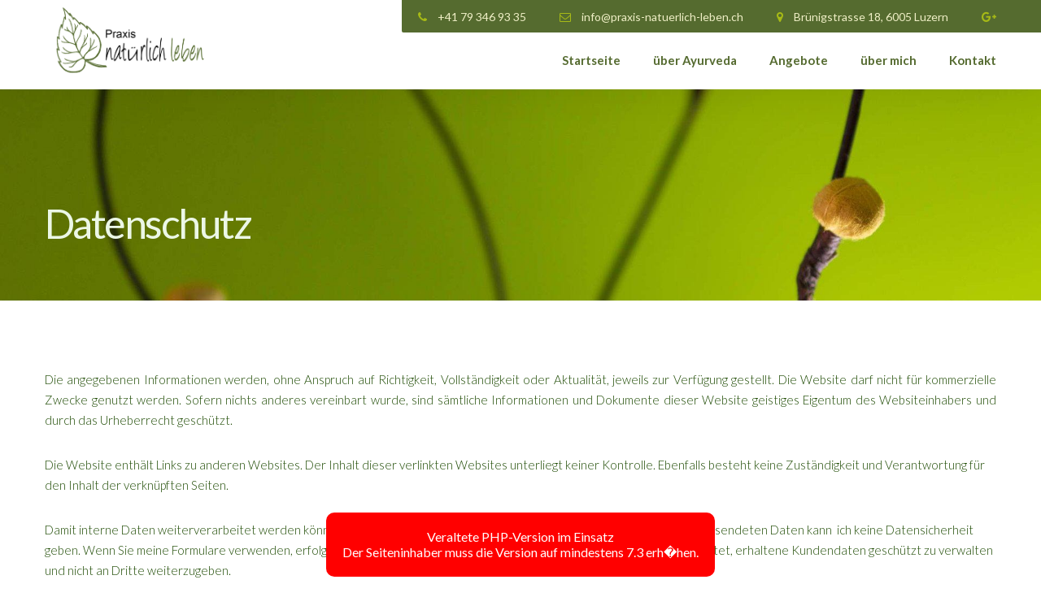

--- FILE ---
content_type: text/html; charset=UTF-8
request_url: http://praxis-natuerlich-leben.ch/datenschutz/
body_size: 8200
content:
<!DOCTYPE html>
<html lang="de">
<head>

    <meta charset="UTF-8" />
    <meta name="viewport" content="width=device-width, initial-scale=1.0" />

    <title>Datenschutz &#8211; Praxis Natuerlich Leben</title>
<link rel='dns-prefetch' href='//maps.google.com' />
<link rel='dns-prefetch' href='//fonts.googleapis.com' />
<link rel='dns-prefetch' href='//s.w.org' />
<link rel="alternate" type="application/rss+xml" title="Praxis Natuerlich Leben &raquo; Feed" href="http://praxis-natuerlich-leben.ch/feed/" />
<link rel="alternate" type="application/rss+xml" title="Praxis Natuerlich Leben &raquo; Kommentar-Feed" href="http://praxis-natuerlich-leben.ch/comments/feed/" />
		<script type="text/javascript">
			window._wpemojiSettings = {"baseUrl":"https:\/\/s.w.org\/images\/core\/emoji\/2\/72x72\/","ext":".png","svgUrl":"https:\/\/s.w.org\/images\/core\/emoji\/2\/svg\/","svgExt":".svg","source":{"concatemoji":"http:\/\/praxis-natuerlich-leben.ch\/wp-includes\/js\/wp-emoji-release.min.js?ver=4.6.29"}};
			!function(e,o,t){var a,n,r;function i(e){var t=o.createElement("script");t.src=e,t.type="text/javascript",o.getElementsByTagName("head")[0].appendChild(t)}for(r=Array("simple","flag","unicode8","diversity","unicode9"),t.supports={everything:!0,everythingExceptFlag:!0},n=0;n<r.length;n++)t.supports[r[n]]=function(e){var t,a,n=o.createElement("canvas"),r=n.getContext&&n.getContext("2d"),i=String.fromCharCode;if(!r||!r.fillText)return!1;switch(r.textBaseline="top",r.font="600 32px Arial",e){case"flag":return(r.fillText(i(55356,56806,55356,56826),0,0),n.toDataURL().length<3e3)?!1:(r.clearRect(0,0,n.width,n.height),r.fillText(i(55356,57331,65039,8205,55356,57096),0,0),a=n.toDataURL(),r.clearRect(0,0,n.width,n.height),r.fillText(i(55356,57331,55356,57096),0,0),a!==n.toDataURL());case"diversity":return r.fillText(i(55356,57221),0,0),a=(t=r.getImageData(16,16,1,1).data)[0]+","+t[1]+","+t[2]+","+t[3],r.fillText(i(55356,57221,55356,57343),0,0),a!=(t=r.getImageData(16,16,1,1).data)[0]+","+t[1]+","+t[2]+","+t[3];case"simple":return r.fillText(i(55357,56835),0,0),0!==r.getImageData(16,16,1,1).data[0];case"unicode8":return r.fillText(i(55356,57135),0,0),0!==r.getImageData(16,16,1,1).data[0];case"unicode9":return r.fillText(i(55358,56631),0,0),0!==r.getImageData(16,16,1,1).data[0]}return!1}(r[n]),t.supports.everything=t.supports.everything&&t.supports[r[n]],"flag"!==r[n]&&(t.supports.everythingExceptFlag=t.supports.everythingExceptFlag&&t.supports[r[n]]);t.supports.everythingExceptFlag=t.supports.everythingExceptFlag&&!t.supports.flag,t.DOMReady=!1,t.readyCallback=function(){t.DOMReady=!0},t.supports.everything||(a=function(){t.readyCallback()},o.addEventListener?(o.addEventListener("DOMContentLoaded",a,!1),e.addEventListener("load",a,!1)):(e.attachEvent("onload",a),o.attachEvent("onreadystatechange",function(){"complete"===o.readyState&&t.readyCallback()})),(a=t.source||{}).concatemoji?i(a.concatemoji):a.wpemoji&&a.twemoji&&(i(a.twemoji),i(a.wpemoji)))}(window,document,window._wpemojiSettings);
		</script>
		<style type="text/css">
img.wp-smiley,
img.emoji {
	display: inline !important;
	border: none !important;
	box-shadow: none !important;
	height: 1em !important;
	width: 1em !important;
	margin: 0 .07em !important;
	vertical-align: -0.1em !important;
	background: none !important;
	padding: 0 !important;
}
</style>
<link rel='stylesheet' id='vc_openiconic-css'  href='http://praxis-natuerlich-leben.ch/wp-content/plugins/js_composer/assets/css/lib/vc-open-iconic/vc_openiconic.min.css?ver=4.12' type='text/css' media='all' />
<link rel='stylesheet' id='vc_typicons-css'  href='http://praxis-natuerlich-leben.ch/wp-content/plugins/js_composer/assets/css/lib/typicons/src/font/typicons.min.css?ver=4.12' type='text/css' media='all' />
<link rel='stylesheet' id='vc_entypo-css'  href='http://praxis-natuerlich-leben.ch/wp-content/plugins/js_composer/assets/css/lib/vc-entypo/vc_entypo.min.css?ver=4.12' type='text/css' media='all' />
<link rel='stylesheet' id='vc_linecons-css'  href='http://praxis-natuerlich-leben.ch/wp-content/plugins/js_composer/assets/css/lib/vc-linecons/vc_linecons_icons.min.css?ver=4.12' type='text/css' media='all' />
<link rel='stylesheet' id='vc_monosocial-css'  href='http://praxis-natuerlich-leben.ch/wp-content/plugins/js_composer/assets/css/lib/monosocialiconsfont/monosocialiconsfont.min.css?ver=4.12' type='text/css' media='screen' />
<link rel='stylesheet' id='dashicons-css'  href='http://praxis-natuerlich-leben.ch/wp-includes/css/dashicons.min.css?ver=4.6.29' type='text/css' media='all' />
<link rel='stylesheet' id='wp-jquery-ui-dialog-css'  href='http://praxis-natuerlich-leben.ch/wp-includes/css/jquery-ui-dialog.min.css?ver=4.6.29' type='text/css' media='all' />
<link rel='stylesheet' id='bup_font_awesome-css'  href='http://praxis-natuerlich-leben.ch/wp-content/plugins/booking-ultra-pro/css/css/font-awesome.min.css?ver=4.6.29' type='text/css' media='all' />
<link rel='stylesheet' id='bup_style-css'  href='http://praxis-natuerlich-leben.ch/wp-content/plugins/booking-ultra-pro/templates/css/styles.css?ver=4.6.29' type='text/css' media='all' />
<link rel='stylesheet' id='contact-form-7-css'  href='http://praxis-natuerlich-leben.ch/wp-content/plugins/contact-form-7/includes/css/styles.css?ver=4.5.1' type='text/css' media='all' />
<link rel='stylesheet' id='martanian-psychological-practice-fonts-css'  href='//fonts.googleapis.com/css?family=Playfair%2BDisplay%7CLato%3A300%2C300italic%2C400%2C400italic%2C700%2C700italic%2C900%2C900italic%26subset%3Dlatin%2Clatin-ext%2Ccyrillic&#038;ver=4.6.29' type='text/css' media='all' />
<link rel='stylesheet' id='font-awesome-css'  href='http://praxis-natuerlich-leben.ch/wp-content/plugins/js_composer/assets/lib/bower/font-awesome/css/font-awesome.min.css?ver=4.12' type='text/css' media='all' />
<link rel='stylesheet' id='animate-css-css'  href='http://praxis-natuerlich-leben.ch/wp-content/themes/martanian-psychological-practice/_assets/_libs/animate.min.css?ver=4.6.29' type='text/css' media='all' />
<link rel='stylesheet' id='martanian-psychological-practice-stylesheet-css'  href='http://praxis-natuerlich-leben.ch/wp-content/themes/martanian-psychological-practice/style.css?ver=4.6.29' type='text/css' media='all' />
<style id='martanian-psychological-practice-stylesheet-inline-css' type='text/css'>
h1, h1 a, h2, h2 a, h2.tab-content-heading, h3, h4, h4 a, .vc_row.martanian-psychological-practice-tabs-single-tab h5, article h5, h6, a, blockquote cite, .vc_row.martanian-psychological-practice-tabs-single-tab dl:not(.gallery-item) dt, .comments .comments-list .comment dl:not(.gallery-item) dt, article dl:not(.gallery-item) dt, ul.social-media li i, .timeline .timeline-left .timeline-element .what, .contact-vcard h2, .comments .comments-list .comment h5, section.tabs div.tabs-selectors ul.tabs-selectors li:hover { color:#556b2f; } h5, p, li, form input[type="text"], form input[type="email"], form input[type="password"], form input[type="url"], form input[type="tel"], form input[type="number"], form input[type="date"], form textarea, form .select select, .select.select-individual select, form .select:hover:after, .select.select-individual:hover:after, .pricelist .pricelist-name, .pricelist .pricelist-price, .contact-vcard h2 a, .contact-vcard h3, .comments .comments-list .comment .comment-author-name, .comments .comments-list .comment .comment-author-name a, section.blog .sidebar .widget a:not(.button), section.blog .sidebar .widget label, section.blog .sidebar .widget #calendar_wrap { color:#1c4900; } a.more, form h5, form .checkbox-box .checkbox i.fa-check, ul.social-media li:hover i, .comments .comments-list .comment .comment-author-name .reply:hover i, section.tabs div.tabs-selectors ul.tabs-selectors li.active, section.heading-with-icon .heading-icon { color:#08214f; } blockquote:before, .references:before { color:#F3EFF3; } h4.post-data, h4.post-data a { color:#08214f; } h4.post-data .divider { color:rgba( 31, 66, 206, 0.15 ); } .gallery .gallery-element .gallery-element-overlay .gallery-element-overlay-icon i { color:#fff; } section.tabs div.tabs-selectors ul.tabs-selectors li { color:#556b2f; } .document .background-icon, .author-box .author-box-content .background-icon, section.call-to-action-box .background-icon, section.blog .sidebar .widget-call-to-action .background-icon, section.blog .sidebar .widget-references .background-icon { color:rgba( 57, 10, 66, 0.02 ); } h4:after { background:#EFE9EF; } .vc_row.martanian-psychological-practice-tabs-single-tab .service-details, article .service-details, .references, .document, .author-box, .comments .comments-pagination a.page-numbers, section.blog .blog-posts article:not(.blog-post-full) .content-container:after, section.blog .single-news-page-switcher a .single-news-page, section.blog .sidebar .widget, section.with-background { background:#F9F7F9; } .comments .comments-pagination a.page-numbers:hover, section.blog .single-news-page-switcher a:hover .single-news-page { background:#F1EFF1; } form .radio-box .radio .radio-checked, .comments .comments-list .comment.bypostauthor .comment-author-name .author, #loader .loader-spinner, section.tabs div.tabs-selectors ul.tabs-selectors li.active:after { background:#08214f; } section.blog .sidebar .widget .tagcloud a { background:#F3F0F3; } section.blog .sidebar .widget .tagcloud a:hover { background:#1E1658; } .references .reference.reference-another:before { background:#F3EFF3; } .gallery .gallery-element .gallery-element-overlay { background:rgba( 30, 22, 88, 0.5 ); } blockquote { border:1px solid #F9F7F9; } .vc_row.martanian-psychological-practice-tabs-single-tab h2:not(.tab-content-heading), article h2:not(.tab-content-heading), .comments h2, section.heading-and-divider.heading-and-divider-border, section.tabs div.tabs-selectors { border-bottom:1px solid #F9F7F9; } .timeline .timeline-left .timeline-element .circle.circle-active, .timeline .timeline-left .timeline-element:hover .circle { border-color:#08214f; } .comments .comments-list .comment .sub-comments li.comment .comment-wrapper { border-left:3px solid #F9F7F9; } .gallery .gallery-element .gallery-element-overlay .gallery-element-overlay-icon { border:1px solid #fff; } @media screen and (max-width:767px) { section.tabs div.tabs-selectors ul.tabs-selectors { border-bottom:1px solid #F9F7F9; } } .button, form input[type="submit"], form#commentform input[type="submit"] { color:#556b2f; background-color:#efefc6; background-image:-webkit-gradient( linear, left top, left bottom, color-stop( 0, #efefc6 ), color-stop( 1, #efefc6 ) ); background-image:-o-linear-gradient( bottom, #efefc6 0%, #efefc6 100% ); background-image:-moz-linear-gradient( bottom, #efefc6 0%, #efefc6 100% ); background-image:-webkit-linear-gradient( bottom, #efefc6 0%, #efefc6 100% ); background-image:-ms-linear-gradient( bottom, #efefc6 0%, #efefc6 100% ); background-image:linear-gradient( to bottom, #efefc6 0%, #efefc6 100% ); } .button:not(.button-white) i { color:#08214f; } .button.button-white { background:#eae8b; color:#08214f; } header.header-bar .top .after-line, header.header-bar .top .element, header.header-bar .top .element.element-languages span.container { background:#556b2f; } header.header-bar .top .element.element-languages:hover .container, header.header-bar .top .element.element-languages ul.available-languages { background:#08214f; } header.header-bar .top .element.element-languages:hover .container, header.header-bar .top .element.element-languages:hover i, header.header-bar .top .element.element-languages ul.available-languages li a, header.header-bar .top .element { color:#efefc6; } header.header-bar .top .element.element-languages ul.available-languages li:hover a { color:#ffffff; } header.header-bar .top .element { border-right:1px solid #556b2f; } header.header-bar .top .element i { color:#a7ba16; } header.header-bar .top .element a { color:#efefc6; } header.header-bar .top .element a:hover { color:#c9c92e; } header.header-bar .top .element a:hover i { color:#c9c92e; } header.header-bar .top .element.element-languages ul.available-languages li { border-top:1px solid #08214f; } @media (min-width:768px) and (max-width:991px) { header.header-bar .top { background:#556b2f; } } header.header-bar nav.top-menu ul:not(.children) li a, header.header-bar .responsive-menu-button i { color:#556b30; } header.header-bar nav.top-menu ul:not(.children) li a:hover, header.header-bar nav.top-menu ul:not(.children) li.with-submenu:hover > a, header.header-bar nav.top-menu ul:not(.children) > li.current-menu-item > a, header.header-bar nav.top-menu ul:not(.children) > li.current-menu-ancestor > a, header.header-bar nav.top-menu ul:not(.children) > li.current-menu-parent > a { color:#08214f; } header.header-bar nav.top-menu ul:not(.children) > li.current-menu-item:after, header.header-bar nav.top-menu ul:not(.children) > li.current-menu-ancestor:after, header.header-bar nav.top-menu ul:not(.children) > li.current-menu-parent:after { background:#08214f; } header.header-bar nav.top-menu ul:not(.children) li ul.children { background:#ddf791; } header.header-bar nav.top-menu ul:not(.children) li ul.children li { border-top:1px solid #08214f; } header.header-bar nav.top-menu ul:not(.children) li ul.children li a { color:#46b700; } header.header-bar nav.top-menu ul:not(.children) li ul.children li.current-menu-item > a, header.header-bar nav.top-menu ul:not(.children) li ul.children li a:hover, header.header-bar nav.top-menu ul:not(.children) li ul.children li.with-submenu:hover > a { color:#08214f; } .responsive-menu-content { background:#556b2f; } .responsive-menu-content ul:not(.children) li, .responsive-menu-content .element { border-bottom:1px solid #556b2f; } .responsive-menu-content ul:not(.children) li ul.children li:first-child { border-top:1px solid #556b2f; } .responsive-menu-content ul:not(.children) li a, .responsive-menu-content .element, .responsive-menu-content .element a { color:#efefc6; } .responsive-menu-content ul:not(.children) li a:hover, .responsive-menu-content ul:not(.children) li.current-menu-item > a, .responsive-menu-content .element a:hover { color:#efefc6; } @media screen and (max-width:767px) { .responsive-menu-content ul:not(.children) li:last-child { border-bottom:1px solid #556b2f; } } section.heading-slider .heading-slider-slide:before { background:; } section.heading-slider h1, section.heading-slider h2.heading-slider-title { color:#fff7f7; } section.heading-slider p { color:#08214f; } section.heading-slider p a { color:#08214f; } section.heading-slider .heading-slider-navigation { background:#46b700; } section.heading-slider .heading-slider-navigation:hover { background:#ddf791; } section.heading-slider .heading-slider-navigation i { color:rgba( 255, 255, 255, 0.5 ); } section.call-to-action:before { background:; } section.call-to-action h2 { color:#e0e0e0; } section.call-to-action p { color:#08214f; } section.call-to-action p a { color:#08214f; } section.image-header:before { background:; } section.image-header h3 { color:#ecf7e6; } #schedule-popup .schedule-popup-background, #image-popup .image-popup-background, #video-popup .video-popup-background { background:#08214f; } #schedule-popup .schedule-popup-content .close-icon, #video-popup .video-popup-content .video-popup-content-close span:hover { color:#fff; } #schedule-popup .schedule-popup-content .close-icon:hover { color:#46b700; } #schedule-popup .schedule-popup-content .content .content-icon { color:#08214f; } footer { background:#a3c466; } footer h2, footer h2 a, footer h3, footer h3 a.rsswidget { color:#fcffe2; } footer ul li, footer p, footer label, footer #calendar_wrap, footer ul.social-media li i { color:#1d2135; } footer a { color:#08214f; } footer a:hover { color:#ddf791; }
</style>
<link rel='stylesheet' id='martanian-psychological-practice-vc-stylesheet-css'  href='http://praxis-natuerlich-leben.ch/wp-content/themes/martanian-psychological-practice/_assets/_css/vc.css?ver=4.6.29' type='text/css' media='all' />
<link rel='stylesheet' id='js_composer_front-css'  href='http://praxis-natuerlich-leben.ch/wp-content/plugins/js_composer/assets/css/js_composer.min.css?ver=4.12' type='text/css' media='all' />
<script type='text/javascript' src='http://praxis-natuerlich-leben.ch/wp-includes/js/jquery/jquery.js?ver=1.12.4'></script>
<script type='text/javascript' src='http://praxis-natuerlich-leben.ch/wp-includes/js/jquery/jquery-migrate.min.js?ver=1.4.1'></script>
<script type='text/javascript'>
/* <![CDATA[ */
var bup_pro_front = {"wait_submit":"<img src=\"http:\/\/praxis-natuerlich-leben.ch\/wp-content\/plugins\/booking-ultra-pro\/admin\/images\/loaderB16.gif\" width=\"16\" height=\"16\" \/><\/span>\u00a0 Bitte warten \u2026","button_legend_step2":"Erneut suchen","button_legend_step3":"<< Zur\u00fcck","button_legend_step3_cart":"Book More","message_wait_staff_box":"Bitte warten \u2026","bb_date_picker_format":"dd\/mm\/yy","message_wait_availability":"<p><img src=\"http:\/\/praxis-natuerlich-leben.ch\/wp-content\/plugins\/booking-ultra-pro\/admin\/images\/loaderB16.gif\" width=\"16\" height=\"16\" \/><\/span>\u00a0 Bitte warten \u2026<\/p>"};
var BUPDatePicker = {"closeText":"Erledigt","currentText":"Heute","prevText":"Zur\u00fcck","nextText":"Weiter","monthNames":["Januar","Februar","M\u00e4rz","April","Mai","Juni","Juli","August","September","Oktober","November","Dezember"],"monthNamesShort":["Jan","Feb","Mrz","Apr","Mai","Jun","Jul","Aug","Sep","Okt","Nov","Dez"],"monthStatus":"Zeige einen anderen Monat","dayNames":["Sonntag","Montag","Dienstag","Mittwoch","Donnerstag","Freitag","Samstag"],"dayNamesShort":["So","Mo","Di","Mi","Do","Fr","Sa"],"dayNamesMin":["S","M","D","M","D","F","S"],"firstDay":"1","isRTL":""};
/* ]]> */
</script>
<script type='text/javascript' src='http://praxis-natuerlich-leben.ch/wp-content/plugins/booking-ultra-pro/js/bup-front.js'></script>
<script type='text/javascript' src='http://praxis-natuerlich-leben.ch/wp-includes/js/plupload/plupload.full.min.js?ver=2.1.8'></script>
<script type='text/javascript' src='http://praxis-natuerlich-leben.ch/wp-content/plugins/booking-ultra-pro/js/languages/jquery.validationEngine-en.js?ver=4.6.29'></script>
<script type='text/javascript' src='http://praxis-natuerlich-leben.ch/wp-content/plugins/booking-ultra-pro/js/jquery.validationEngine.js?ver=4.6.29'></script>
<link rel='https://api.w.org/' href='http://praxis-natuerlich-leben.ch/wp-json/' />
<link rel="EditURI" type="application/rsd+xml" title="RSD" href="http://praxis-natuerlich-leben.ch/xmlrpc.php?rsd" />
<link rel="wlwmanifest" type="application/wlwmanifest+xml" href="http://praxis-natuerlich-leben.ch/wp-includes/wlwmanifest.xml" /> 
<meta name="generator" content="WordPress 4.6.29" />
<link rel="canonical" href="http://praxis-natuerlich-leben.ch/datenschutz/" />
<link rel='shortlink' href='http://praxis-natuerlich-leben.ch/?p=560' />
<link rel="alternate" type="application/json+oembed" href="http://praxis-natuerlich-leben.ch/wp-json/oembed/1.0/embed?url=http%3A%2F%2Fpraxis-natuerlich-leben.ch%2Fdatenschutz%2F" />
<link rel="alternate" type="text/xml+oembed" href="http://praxis-natuerlich-leben.ch/wp-json/oembed/1.0/embed?url=http%3A%2F%2Fpraxis-natuerlich-leben.ch%2Fdatenschutz%2F&#038;format=xml" />
<script type="text/javascript">var ajaxurl = "http://praxis-natuerlich-leben.ch/wp-admin/admin-ajax.php";
</script><meta name="generator" content="Powered by Visual Composer - drag and drop page builder for WordPress."/>
<!--[if lte IE 9]><link rel="stylesheet" type="text/css" href="http://praxis-natuerlich-leben.ch/wp-content/plugins/js_composer/assets/css/vc_lte_ie9.min.css" media="screen"><![endif]--><!--[if IE  8]><link rel="stylesheet" type="text/css" href="http://praxis-natuerlich-leben.ch/wp-content/plugins/js_composer/assets/css/vc-ie8.min.css" media="screen"><![endif]--><link rel="icon" href="http://praxis-natuerlich-leben.ch/wp-content/uploads/2016/09/cropped-icon-32x32.png" sizes="32x32" />
<link rel="icon" href="http://praxis-natuerlich-leben.ch/wp-content/uploads/2016/09/cropped-icon-192x192.png" sizes="192x192" />
<link rel="apple-touch-icon-precomposed" href="http://praxis-natuerlich-leben.ch/wp-content/uploads/2016/09/cropped-icon-180x180.png" />
<meta name="msapplication-TileImage" content="http://praxis-natuerlich-leben.ch/wp-content/uploads/2016/09/cropped-icon-270x270.png" />
<noscript><style type="text/css"> .wpb_animate_when_almost_visible { opacity: 1; }</style></noscript>
</head>
<body class="page page-id-560 page-template-default wpb-js-composer js-comp-ver-4.12 vc_responsive">

    <div id="loader">

        <div class="loader-spinner">
        </div>

    </div>

            <div id="schedule-popup">

            <div class="schedule-popup-background">
            </div>

            <div class="schedule-popup-content">

                <i class="fa fa-umbrella background-icon"></i>
                <i class="fa fa-times close-icon"></i>

                <div class="form-container">

                    
                </div>

                <div class="content">

                                                <i class="fa fa-paper-plane-o content-icon"></i>
                            <h2>Schedule a Visit</h2>
<p>Nulla vehicula fermentum nulla, a lobortis nisl vestibulum vel. Phasellus eget velit at.</p>
<p><strong>Call us:</strong><br />
<a href="tel:18001234657">1-800-123-4567</a></p>
<p><strong>Send an email:</strong><br />
<a href="mailto:monica.wayne@example.com">monica.wayne@example.com</a></p>

                </div>

            </div>

        </div>
        
    <header class="header-bar">

        <div class="top">

            <div class="center">

                <div class="top-elements-wrapper">

                                    <div class="element " data-element-type="phone-number">

                                                <i class="fa fa-phone"></i>
                            +41 79 346 93 35
                </div>
                                <div class="element element-with-link" data-element-type="email-address">

                                                <a href="mailto:info@praxis-natuerlich-leben.ch" target="_blank">
                                                        <i class="fa fa-envelope-o"></i>
                            info@praxis-natuerlich-leben.ch                            </a>
                            
                </div>
                                <div class="element element-with-link" data-element-type="location">

                                                <a href="https://www.google.ch/maps/place/Br%C3%BCnigstrasse+18,+6005+Luzern/@47.0430842,8.3088604,17z/data=!3m1!4b1!4m5!3m4!1s0x478ffba4cc01eea5:0x61be6d0ec0f7716f!8m2!3d47.0430806!4d8.3110491" target="_blank">
                                                        <i class="fa fa-map-marker"></i>
                            Brünigstrasse 18, 6005 Luzern                            </a>
                            
                </div>
                <div class="element element-social-icons"><a href="https://plus.google.com/+Praxisnat%C3%BCrlichlebenLuzern" target="_blank"><i class="fa fa-google-plus"></i></a> </div>
                </div>

            </div>

            <div class="after-line">
            </div>

        </div>

        <div class="bottom">

            <div class="center">

                <div class="logo">

                            <a href="http://praxis-natuerlich-leben.ch">

                                <img src="http://praxis-natuerlich-leben.ch/wp-content/uploads/2016/10/LogoOlive.png" alt="Praxis Natuerlich Leben" />
                    
        </a>
        
                </div>

                <nav class="top-menu">

                    <div><ul><li id="menu-item-93" class="menu-item menu-item-type-post_type menu-item-object-page menu-item-93"><a href="http://praxis-natuerlich-leben.ch/">Startseite</a></li>
<li id="menu-item-159" class="menu-item menu-item-type-post_type menu-item-object-page menu-item-159"><a href="http://praxis-natuerlich-leben.ch/ueber-ayurveda/">über Ayurveda</a></li>
<li id="menu-item-307" class="menu-item menu-item-type-post_type menu-item-object-page menu-item-307"><a href="http://praxis-natuerlich-leben.ch/angebote/">Angebote</a></li>
<li id="menu-item-119" class="menu-item menu-item-type-post_type menu-item-object-page menu-item-119"><a href="http://praxis-natuerlich-leben.ch/about-me/">über mich</a></li>
<li id="menu-item-91" class="menu-item menu-item-type-post_type menu-item-object-page menu-item-91"><a href="http://praxis-natuerlich-leben.ch/kontakt/">Kontakt</a></li>
</ul></div>
                </nav>

                <div class="responsive-menu-button"><i class="fa fa-bars"></i></div>

            </div>

        </div>

    </header>

    <div class="wrapper">            <div class="contents">

                <div data-vc-full-width="true" data-vc-full-width-init="false" data-vc-stretch-content="true" class="vc_row wpb_row vc_row-fluid vc_row-no-padding"><div class="wpb_column vc_column_container vc_col-sm-12"><div class="vc_column-inner "><div class="wpb_wrapper"><section class="image-header">

    <img src="http://praxis-natuerlich-leben.ch/wp-content/uploads/2016/07/ws_Green_1920x1200.jpg" data-image-position-x="50%" data-image-position-y="50%" alt="" class="image-data-for-parent" />
                 <div class="content">

                 <div class="center">

                     <h3>Datenschutz</h3>

                 </div>

             </div>
             
</section></div></div></div></div><div class="vc_row-full-width vc_clearfix"></div><div class="vc_row wpb_row vc_row-fluid"><div class="wpb_column vc_column_container vc_col-sm-12"><div class="vc_column-inner "><div class="wpb_wrapper"><div class="vc_wp_text wpb_content_element"><div class="widget widget_text">			<div class="textwidget"></p>
<p>&nbsp;</p>
<p style="text-align: justify;">Die angegebenen Informationen werden, ohne Anspruch auf Richtigkeit, Vollständigkeit oder Aktualität, jeweils zur Verfügung gestellt. Die Website darf nicht für kommerzielle Zwecke genutzt werden. Sofern nichts anderes vereinbart wurde, sind sämtliche Informationen und Dokumente dieser Website geistiges Eigentum des Websiteinhabers und durch das Urheberrecht geschützt.</p>
<p>Die Website enthält Links zu anderen Websites. Der Inhalt dieser verlinkten Websites unterliegt keiner Kontrolle. Ebenfalls besteht keine Zuständigkeit und Verantwortung für den Inhalt der verknüpften Seiten.</p>
<p>Damit interne Daten weiterverarbeitet werden können, müssen diese elektronisch via Netz übertragen werden. Für diese gesendeten Daten kann  ich keine Datensicherheit geben. Wenn Sie meine Formulare verwenden, erfolgt die Übertragung ungeschützt über das Internet. Ich bin jedoch verpflichtet, erhaltene Kundendaten geschützt zu verwalten und nicht an Dritte weiterzugeben.</p>
<p>
</div>
		</div></div></div></div></div></div>

            </div>
                    <footer>

            <div class="center">

                <div class="columns">

                    <div class="column"><h3>Praxis natürlich leben</h3>			<div class="textwidget"><p><a href="http://praxis-natuerlich-leben.ch/datenschutz/" class="" target="_self">Datenschutz</a><br />
<a href="http://praxis-natuerlich-leben.ch/impressum/" class="" target="_self">Impressum</a><br />
<a href="http://praxis-natuerlich-leben.ch/agb/" class="" target="_self">AGB</a></p>
</div>
		</div><div class="column"><h3>Öffnungszeiten</h3>			<div class="textwidget"><p>Termine auf Anfrage</p>
</div>
		</div><div class="column"><h3>Kontakt</h3>			<div class="textwidget"><p><a href="mailto:info@praxis-natuerlich-leben.ch" class="" target="_self">info@praxis-natuerlich-leben.ch</a></p>
<p><a href="https://www.google.ch/maps/place/Br%C3%BCnigstrasse+18,+6005+Luzern/@47.0430842,8.3088604,17z/data=!3m1!4b1!4m5!3m4!1s0x478ffba4cc01eea5:0x61be6d0ec0f7716f!8m2!3d47.0430806!4d8.3110491" class="" target="_self">Brünigstrasse 18<br />
6005 Luzern</a></p>
<p>+41 79 346 93 35</p>
</div>
		</div><div class="column"><h3>Suchen</h3><form role="search" method="get" id="searchform" class="searchform" action="http://praxis-natuerlich-leben.ch/">
				<div>
					<label class="screen-reader-text" for="s">Suche nach:</label>
					<input type="text" value="" name="s" id="s" />
					<input type="submit" id="searchsubmit" value="Suchen" />
				</div>
			</form></div>
                </div>

            </div>

        </footer>

    </div>

    <!-- analytics-counter google analytics tracking code --><script>
    (function(i,s,o,g,r,a,m){i['GoogleAnalyticsObject']=r;i[r]=i[r]||function(){
            (i[r].q=i[r].q||[]).push(arguments)},i[r].l=1*new Date();a=s.createElement(o),
        m=s.getElementsByTagName(o)[0];a.async=1;a.src=g;m.parentNode.insertBefore(a,m)
    })(window,document,'script','//www.google-analytics.com/analytics.js','ga');

    ga('create', 'UA-89440539-1', 'auto');

    ga('set', 'anonymizeIp', true);    ga('send', 'pageview');

</script><!--  --><script type='text/javascript' src='http://praxis-natuerlich-leben.ch/wp-includes/js/jquery/ui/core.min.js?ver=1.11.4'></script>
<script type='text/javascript' src='http://praxis-natuerlich-leben.ch/wp-includes/js/jquery/ui/widget.min.js?ver=1.11.4'></script>
<script type='text/javascript' src='http://praxis-natuerlich-leben.ch/wp-includes/js/jquery/ui/mouse.min.js?ver=1.11.4'></script>
<script type='text/javascript' src='http://praxis-natuerlich-leben.ch/wp-includes/js/jquery/ui/resizable.min.js?ver=1.11.4'></script>
<script type='text/javascript' src='http://praxis-natuerlich-leben.ch/wp-includes/js/jquery/ui/draggable.min.js?ver=1.11.4'></script>
<script type='text/javascript' src='http://praxis-natuerlich-leben.ch/wp-includes/js/jquery/ui/button.min.js?ver=1.11.4'></script>
<script type='text/javascript' src='http://praxis-natuerlich-leben.ch/wp-includes/js/jquery/ui/position.min.js?ver=1.11.4'></script>
<script type='text/javascript' src='http://praxis-natuerlich-leben.ch/wp-includes/js/jquery/ui/dialog.min.js?ver=1.11.4'></script>
<script type='text/javascript' src='http://praxis-natuerlich-leben.ch/wp-includes/js/jquery/ui/datepicker.min.js?ver=1.11.4'></script>
<script type='text/javascript'>
jQuery(document).ready(function(jQuery){jQuery.datepicker.setDefaults({"closeText":"Schlie\u00dfen","currentText":"Heute","monthNames":["Januar","Februar","M\u00e4rz","April","Mai","Juni","Juli","August","September","Oktober","November","Dezember"],"monthNamesShort":["Jan","Feb","Mrz","Apr","Mai","Jun","Jul","Aug","Sep","Okt","Nov","Dez"],"nextText":"Weiter","prevText":"Vorherige","dayNames":["Sonntag","Montag","Dienstag","Mittwoch","Donnerstag","Freitag","Samstag"],"dayNamesShort":["So","Mo","Di","Mi","Do","Fr","Sa"],"dayNamesMin":["S","M","D","M","D","F","S"],"dateFormat":"d. MM yy","firstDay":1,"isRTL":false});});
</script>
<script type='text/javascript' src='http://praxis-natuerlich-leben.ch/wp-includes/js/jquery/ui/progressbar.min.js?ver=1.11.4'></script>
<script type='text/javascript' src='http://praxis-natuerlich-leben.ch/wp-content/plugins/contact-form-7/includes/js/jquery.form.min.js?ver=3.51.0-2014.06.20'></script>
<script type='text/javascript'>
/* <![CDATA[ */
var _wpcf7 = {"loaderUrl":"http:\/\/praxis-natuerlich-leben.ch\/wp-content\/plugins\/contact-form-7\/images\/ajax-loader.gif","recaptcha":{"messages":{"empty":"Bitte best\u00e4tige, dass du nicht eine Maschine bist."}},"sending":"Senden ...","cached":"1"};
/* ]]> */
</script>
<script type='text/javascript' src='http://praxis-natuerlich-leben.ch/wp-content/plugins/contact-form-7/includes/js/scripts.js?ver=4.5.1'></script>
<script type='text/javascript' src='http://maps.google.com/maps/api/js?key=AIzaSyAwBW6tcRsTTQvpdLhf813rxAoc_AqAjGc'></script>
<script type='text/javascript'>
/* <![CDATA[ */
var martanian_psychological_practice_javascript_functions_l10n = {"template_directory_uri":"http:\/\/praxis-natuerlich-leben.ch\/wp-content\/themes\/martanian-psychological-practice"};
/* ]]> */
</script>
<script type='text/javascript' src='http://praxis-natuerlich-leben.ch/wp-content/themes/martanian-psychological-practice/_assets/_js/functions.js'></script>
<script type='text/javascript' src='http://praxis-natuerlich-leben.ch/wp-includes/js/wp-embed.min.js?ver=4.6.29'></script>
<script type='text/javascript' src='http://praxis-natuerlich-leben.ch/wp-content/plugins/js_composer/assets/js/dist/js_composer_front.min.js?ver=4.12'></script>

<div style="position:fixed;bottom:10px;left:50%;transform:translateX(-50%);color:white;background:red;padding:20px;border-radius:10px;text-align:center;">Veraltete PHP-Version im Einsatz<br>Der Seiteninhaber muss die Version auf mindestens 7.3 erh�hen.</div></body>
</html>
<!--
Performance optimized by W3 Total Cache. Learn more: https://www.w3-edge.com/products/


Served from: praxis-natuerlich-leben.ch @ 2026-01-15 04:24:31 by W3 Total Cache
-->

--- FILE ---
content_type: text/css
request_url: http://praxis-natuerlich-leben.ch/wp-content/plugins/booking-ultra-pro/templates/css/styles.css?ver=4.6.29
body_size: 8932
content:
/* Main*/
.bup-front-cont { 

	padding:10px; 
	margin:0 auto 0 auto; 
	position:relative;
	background: #fff; 
	width:auto; 
	max-width:800px; 
	border:1px solid #ececec;
	z-index:999
	
}



.bup-front-cont .bup_errors{ 


}

.bup-front-cont .bup_errors p.bup_error{
	
	color: #FF0004;


}

.bup-shopping-cart-header{
	
	text-align:right; font-size:14px; color:#666; padding:5px 0px 5px 0px;
}

.bup-shopping-cart-header span{ font-weight:bold;
	
	
}



.bup-front-cont label{ 

	display:inline-block;
	margin-bottom:5px;
	width:100%;
	color:#666;

	
}


.bup-book-info-block1  .bup-front-cont label{ 

	display:inline-block;
	margin-bottom:5px;
	width:100%;
	color:#666;

	
}

.bup-front-cont p.bup-unavailable-slot{
	
	text-align:center;
	color:#666;
	font-weight:bold;		
}



.bup-four-cols-booking { 

	
	width:24% !important;
}

.bup-front-cont .bup-button-submit-changes{ 

 border: 1px solid  #8A8A8A;
 background: #ddd none repeat scroll 0 0;
 color:#000;
 font-size:12px;
 line-height:32px;
 width:100px;
 padding:0 12px;
 height:auto;
 text-transform:uppercase;
 text-decoration:none;
 cursor:pointer;	

}

.bup-front-cont .bup-button-submit-changes:hover{ 

	background: #ddd none repeat scroll 0 0;
    border: 1px solid #ccc;
    box-shadow: none;
    color: #000;
    height: auto;
    text-shadow: none;
}

.bup-button-submit-changes{ transition: all 0.1s ease-out 0s;}

.bup-front-cont .bup-field-type i.reg_tooltip {
	float: none;
	width: 15px;
	height: 15px;
	line-height: 15px;
	margin: 0 14px 0 0;
	color: #666;
	
	
	border:none !important;
	text-align: center;
	position: relative;
	top: auto;
}





.bup-front-cont  i.bup-icon-none {

	background: none;

}


/*Check box styles 2 new*/

/* Base for label styling */
.bup-front-cont  [type="checkbox"]:not(:checked),
.bup-front-cont  [type="checkbox"]:checked {
  position: absolute;
  left: -9999px;
}

.bup-front-cont   [type="checkbox"]:not(:checked) + label,
.bup-front-cont  [type="checkbox"]:checked + label {
  position: relative;
  padding-left: 25px;
  padding-top: 2px;
  cursor: pointer;
}

/* checkbox aspect */
.bup-front-cont  [type="checkbox"]:not(:checked) + label:before,
.bup-front-cont  [type="checkbox"]:checked + label:before {
  content: '';
  position: absolute;
  left:0; 
  top: 0px;
  width: 17px; height: 17px;
  border: 1px solid  #CDCDCD;
  background: #f8f8f8;
  border-radius: 5px;
 
}

/* checked mark aspect */
.bup-front-cont  [type="checkbox"]:not(:checked) + label:after,
.bup-front-cont  [type="checkbox"]:checked + label:after {
  content: '✔';
  position: absolute;
  top: 0; 
  left: 4px;
  font-size: 14px;
  color: #09ad7e;
  transition: all .2s;
}

/* checked mark aspect changes */
.bup-front-cont  [type="checkbox"]:not(:checked) + label:after {
  opacity: 0;
  transform: scale(0);
}
.bup-front-cont  [type="checkbox"]:checked + label:after {
  opacity: 1;
  transform: scale(1);
}
/* disabled checkbox */
.bup-front-cont  [type="checkbox"]:disabled:not(:checked) + label:before,
.bup-front-cont  [type="checkbox"]:disabled:checked + label:before {
  box-shadow: none;
  border-color: #EAEAEA;
  background-color: #ddd;
}
.bup-front-cont  [type="checkbox"]:disabled:checked + label:after {
  color: #999;
}

.bup-front-cont  [type="checkbox"]:disabled + label {
  color: #aaa;
}

/* accessibility */
.bup-front-cont  [type="checkbox"]:checked:focus + label:before,
.bup-front-cont  [type="checkbox"]:not(:checked):focus + label:before {
   border: 1px solid #EAEAEA;
}

/*-------------radio styles*/


/* Base for label styling */
.bup-front-cont  [type="radio"]:not(:checked),
.bup-front-cont  [type="radio"]:checked {
  position: absolute;
  left: -9999px;
}

.bup-front-cont [type="radio"]:not(:checked) + label,
.bup-front-cont [type="radio"]:checked + label {
  position: relative;
  padding-left: 25px;
  padding-top: 2px;
  cursor: pointer;
}

/* checkbox aspect */
.bup-front-cont [type="radio"]:not(:checked) + label:before,
.bup-front-cont [type="radio"]:checked + label:before {
  content: '';
  position: absolute;
  left:0; 
  top: 0px;
  width: 17px; height: 17px;
  border: 1px solid  #CDCDCD;
  background: #f8f8f8;
  border-radius: 50%;
 
}

/* checked mark aspect */
.bup-front-cont [type="radio"]:not(:checked) + label:after,
.bup-front-cont [type="radio"]:checked + label:after {
  content: '✔';
  position: absolute;
  top: 0; 
  left: 4px;
  font-size: 14px;
  color: #09ad7e;
  transition: all .2s;
}

/* checked mark aspect changes */
.bup-front-cont [type="radio"]:not(:checked) + label:after {
  opacity: 0;
  transform: scale(0);
}
.bup-front-cont [type="radio"]:checked + label:after {
  opacity: 1;
  transform: scale(1);
}
/* disabled checkbox */
.bup-front-cont [type="radio"]:disabled:not(:checked) + label:before,
.bup-front-cont [type="radio"]:disabled:checked + label:before {
  box-shadow: none;
  border-color: #EAEAEA;
  background-color: #ddd;
}
.bup-front-cont [type="radio"]:disabled:checked + label:after {
  color: #999;
}

.bup-front-cont [type="radio"]:disabled + label {
  color: #aaa;
}

/* accessibility */
.bup-front-cont [type="radio"]:checked:focus + label:before,
.bup-front-cont [type="radio"]:not(:checked):focus + label:before {
  border: 1px solid #EAEAEA;
}

/*-------------end radio styles*/

.bup-front-cont .bup-filter-header { 

	
	background: #f9f9f9; 
	/*width:100%;*/
	padding:15px 10px 20px 10px;
	
}



.bup-front-cont input, .bup-front-cont select,  .bup-front-cont textarea{font-size: 14px;

	padding-top:6px !important;
	padding-bottom: 6px !important;
	padding-left: 6px !important;
	padding-right:6px !important;
	color: #444;
	padding:5px !important;
	border: 1px solid #ccc !important;
	background-color:#FFF;

    width: 100%;
    -webkit-box-sizing: border-box; /* Safari/Chrome, other WebKit */
    -moz-box-sizing: border-box;    /* Firefox, other Gecko */
	box-sizing: border-box;         /* Opera/IE 8+ */
	margin: 0;
	height:40px; 
}

.bup-input-text-area {
	height:100px !important;
	
}



.bup-front-cont .bup-book-steps-cont{position:relative; clear:both; height:80px; margin: 15px 0 0 45px }
.bup-front-cont .bup-book-info-cont{ margin:0 auto 0 auto; text-align:center; position:relative; width:100%; text-align:left; }

.bup-front-cont .bup-book-info-text { clear:both;  margin:5px 0px 5px 0px }
.bup-front-cont .bup-book-info-cont .bup-book-info-block1 {display:inline-block; width:32%; vertical-align:top }

.bup-front-cont .bup-profile-separator{ clear:both; position:relative;

	border-bottom: 1px solid #DBDBDB;
	margin-bottom: 30px;
	margin-top: 15px;
	font-size: 14px;
	text-transform: uppercase;
	font-weight: bold;
	padding:0 0 10px 0;
	color: #333;
	text-align:left;
}

.bup-front-cont .bup-profile-field-cc{ position:relative; height:auto; margin:10px 0px 0px 0px; width:99%; text-align:left}
.bup-front-cont .bup-profile-field-ppd{ position:relative; height:auto; margin:10px 0px 0px 0px; width:99%; text-align:left}

.bup-front-cont .bup-profile-field-ppd .bup-total-detail{ display:inline-block; width:15%; vertical-align:top}
.bup-front-cont .bup-profile-field-ppd .bup-total-qty{ display:inline-block; width:18%; vertical-align:top; padding:0px 5px 0px 5px; margin-left:0px}

.bup-front-cont .bup-profile-field{ clear:both; position:relative; height:auto; margin:10px 0px 0px 0px; text-align:left}
.bup-front-cont .bup-profile-field span{ font-size:14px; color:#777}
.bup-front-cont .bup-field-type{ display:inline-block; width:30%; text-align:left; vertical-align:top}
.bup-front-cont .bup-field-type img{ position:relative !important}

.bup-book-info-block1  label{
	color:#666;
}

.bup-front-cont .bup-field-value{ display:inline-block; width:66%; vertical-align:top; text-align:left}

.bup-front-cont .bup-field-type i {

	float: left;
	width: 26px;
	height: 26px;
	line-height: 26px;
	margin: 0 14px 0 0;	
	text-align: center;
	position: relative;
	top: auto;
}

.bup-front-cont .bup-cc-frm-left{ display:inline-block; width:200px; text-align:left;vertical-align:top; padding-left:20px}
.bup-front-cont .bup-cc-frm-right{ display:inline-block; width:auto; vertical-align:top}

strong.bup-cc-strong-t{ font-weight:bold; color: #575757; font-size:14px}


.bup-front-cont .bup-time-slots-divisor{ position:relative; height:auto !important; margin:15px 0px 15px 0px ; padding:0px}

/*reduced styles for time slots*/
.bup-front-cont .bup-time-slots-divisor-reduced{ display:inline-block !important; width:20%; vertical-align:top}

.bup-front-cont .bup-time-slots-divisor-reduced span.bup-front-mini-icons{ position:absolute; right:2px; top:2px }

.bup-front-cont .bup-time-slots-divisor-reduced span.bup-front-mini-icons i{ font-size:18px }

.bup-time-slots-available-list li.bupreduced{ 

	width:100% !important;
	vertical-align:top;
	min-height:20px;
	position:relative;
}

.bup-front-cont h3.reduced{ font-size:15px;}

.bup-time-slots-available-list-bupreduced{ margin:5px !important}

.bup-front-cont .bup-nav-search-options-bar { position:relative; min-height:40px; height:auto !important; margin:10px 0px 5px 0px ; padding:5px; text-align:right}


.bup-front-cont .bup-nav-search-options-bar span.bupbtncart{ float:left }
.bup-front-cont .bup-nav-search-options-bar span.bupbtnfind{float:right }

.bup-front-cont .bup-nav-search-options-bar .bup-button-submit i{ font-size:14px }

.bup-front-cont .bup-shopping-cart-footer { text-align:right }
.bup-front-cont .bup-shopping-cart-footer span.bupbtncartcheckout{ }
.bup-front-cont .bup-shopping-cart-footer span.bupbtncartclear{}

.bup-shopping-cart-cont table td.bupcarttotal{ text-align:right; font-size:16px; font-weight:bold}
.bup-shopping-cart-cont table td.bupcartprice{ text-align:right; }

.bup-btn-delete-cart-item i{ font-size:14px}





.bup-front-cont .bup-selected-staff-booking-info{ position:relative; height:auto !important; margin:15px 0px 15px 0px ; padding:10px 5px 10px 5px; text-align:left; color:#777 }

.bup-front-cont .bup-selected-staff-booking-info p{ font-size:16px; text-align:left }
.bup-front-cont .bup-selected-staff-booking-info strong{ font-weight:bold }

ul.bup-time-slots-available-list{position:relative; height:auto !important; margin:0px ; padding:0px}
.bup-front-cont h3{ font-size:20px; margin:10px 0px 10px 0px; text-align:center}
.bup-time-slots-available-list li{ border-top: 1px solid #ddd;
    box-sizing: border-box;
    color: #888;
    font-family: "Open Sans",sans-serif;
    line-height: 1.8; 
	list-style:none;
	height:110px;
	height:auto;
	display:inline-block;
	width:19%;
	vertical-align:top;
	border: 1px solid  #F3F3F3;
	margin:5px 2px 5px 2px;
	cursor:pointer;
	padding:0px 0px 4px 0px;
	
	}
	
ul.bup-time-slots-available-list li{ transition: all 0.1s ease-out 0s;}	
ul.bup-time-slots-available-list li:hover{  background: #f9f9f9 none repeat scroll 0 0;}	

ul.bup-time-slots-available-list li div.bup-timeslot-time{ 
	box-sizing: border-box;	
	padding: 2px;
	margin: 0px;
	color: #555;
    font-size: 15px;
    font-weight: 600;
    width: 100%;
	float:none;
	clear:both;
	text-align:center;
	
	

}

ul.bup-time-slots-available-list li div.bup-timeslot-count{ 
	box-sizing: border-box; 	
	width:100%;
	text-align:center
	
}

ul.bup-time-slots-available-list li div.bup-timeslot-count span.spots-available{ 

	font-size:12px;
	text-align:center
	
	
}

ul.bup-time-slots-available-list li span.bup-timeslot-people{ 
	box-sizing: border-box; 
	
	width:100%;
	padding: 0px;
	display:inline-block;
	text-align:center;
	
	

}

ul.bup-time-slots-available-list li span.bup-button-text{
	
	font-size:11px;
	line-height:32px;
	/*color:#FFF;*/
		

}
    
	
/**/
.bup-button-submit{ 

  
 border: none ;
 background: #E55237 none repeat scroll 0 0;
 color:#fff;
 font-size:12px;
 line-height:32px;
 padding:0 12px;
 height:auto;
 text-transform:uppercase;
 text-decoration:none;
 cursor:pointer;	

}

.bup-button-submit:hover, .bup-button-submit:active , .bup-button-submit:focus{ 

	background: #E96C56 none repeat scroll 0 0;
    border: none ;
    box-shadow: none;
    color: #F4F4F4;
    height: auto;
    text-shadow: none;
	text-decoration:none;
}

.bup-button-submit{ transition: all 0.1s ease-out 0s;}
/**/

ul.bup-time-slots-available-list .bup-button{ 


 border: none;
 background: #E55237 none repeat scroll 0 0;
 color:#fff;
 font-size:12px;
 line-height:32px;
 padding:0 12px;
 height:auto;
 text-transform:uppercase;
 text-decoration:none;
 cursor:pointer;	

}

ul.bup-time-slots-available-list .bup-button:hover{ 

	background: #ddd none repeat scroll 0 0;
    border:none;
    box-shadow: none;
    color: #5A5354;
    height: auto;
    text-shadow: none;
}

.bup-button{ transition: all 0.1s ease-out 0s;}


ul.bup-time-slots-available-list .bup-button-blocked{ 

 border: 1px solid #ddd;
 background: #ddd none repeat scroll 0 0;
 color: #aaa !important;
 font-size:12px;
 line-height:32px;
 padding:0 12px;
 height:auto;
 text-transform:uppercase;
 text-decoration:none;
 cursor: default;
 
}




.bup-front-cont .bup-book-steps-cont .bup-steps{ position:relative; display:inline-block; width:24% }
.bup-front-cont .bup-book-steps-cont .bup-steps-cart{ position:relative; display:inline-block; width:19% }


.bup-front-cont .bup-book-steps-cont .bup-cart-step-active {
    background-color: #E55237;
    border-radius: 17.5px;
    color: #fff;
    height: 35px;
    left: -37px;
    line-height: 35px;
    text-align: center;
    top: -7px;
    width: 35px;
}


.bup-front-cont .bup-book-steps-cont .bup-cart-step-inactive {
    background: #fff none repeat scroll 0 0;
    border: 1px solid #bbb;
    border-radius: 17.5px;
    color: #bbb;
    height: 35px;
    left: -37px;
    line-height: 35px;
    text-align: center;
    width: 35px;
	top:-7px;
}

.bup-cart-step-active, .bup-cart-step-inactive, .bup-cart-step-complete {
    box-sizing: content-box;
    position: relative;
}
.bup-cart-step-active, .bup-cart-step-complete {
    background-color: #727272;
}

.bup-cart-step-line-inactive, .bup-cart-step-line-active {
    left: -20px;
    position: absolute;
    top: 10px;
    width: 165px;
}

.bup-cart-step-line-active {
    border-bottom: 2px solid #727272;
}

.bup-cart-step-line-inactive {
    border-bottom: 2px solid #bbb;
}

.bup-cart-step-text-active, .bup-cart-step-text-inactive {
    left: -103px;
    position: absolute;
    text-align: center;
    top: 30px;
    width: 170px;
	font-size: 16px;
	
}
.bup-cart-step-text-inactive {
    color: #c5c5c5;
    font-size: 16px;
}

/* Layout helpers
----------------------------------*/
.ui-datepicker-wrapper .ui-helper-hidden {
	display: none;
}
.ui-datepicker-wrapper .ui-helper-hidden-accessible {
	border: 0;
	clip: rect(0 0 0 0);
	height: 1px;
	margin: -1px;
	overflow: hidden;
	padding: 0;
	position: absolute;
	width: 1px;
}
.ui-datepicker-wrapper .ui-helper-reset {
	margin: 0;
	padding: 0;
	border: 0;
	outline: 0;
	line-height: 1.3;
	text-decoration: none;
	font-size: 100%;
	list-style: none;
}
.ui-datepicker-wrapper .ui-helper-clearfix:before,
.ui-datepicker-wrapper .ui-helper-clearfix:after {
	content: "";
	display: table;
	border-collapse: collapse;
}
.ui-datepicker-wrapper .ui-helper-clearfix:after {
	clear: both;
}
.ui-datepicker-wrapper .ui-helper-clearfix {
	min-height: 0; /* support: IE7 */
}
.ui-datepicker-wrapper .ui-helper-zfix {
	width: 100%;
	height: 100%;
	top: 0;
	left: 0;
	position: absolute;
	opacity: 0;
	filter:Alpha(Opacity=0);
}

.ui-datepicker-wrapper .ui-front {
	z-index: 100;
}


/* Interaction Cues
----------------------------------*/
.ui-datepicker-wrapper .ui-state-disabled {
	cursor: default !important;
}


/* Icons
----------------------------------*/

/* states and images */
.ui-datepicker-wrapper .ui-icon {
	display: block;
	text-indent: -99999px;
	overflow: hidden;
	background-repeat: no-repeat;
}


/* Misc visuals
----------------------------------*/

/* Overlays */
.ui-datepicker-wrapper .ui-widget-overlay {
	position: fixed;
	top: 0;
	left: 0;
	width: 100%;
	height: 100%;
}
.ui-datepicker-wrapper .ui-resizable {
	position: relative;
}
.ui-datepicker-wrapper .ui-resizable-handle {
	position: absolute;
	font-size: 0.1px;
	display: block;
}
.ui-datepicker-wrapper .ui-resizable-disabled .ui-resizable-handle,
.ui-datepicker-wrapper .ui-resizable-autohide .ui-resizable-handle {
	display: none;
}
.ui-datepicker-wrapper .ui-resizable-n {
	cursor: n-resize;
	height: 7px;
	width: 100%;
	top: -5px;
	left: 0;
}
.ui-datepicker-wrapper .ui-resizable-s {
	cursor: s-resize;
	height: 7px;
	width: 100%;
	bottom: -5px;
	left: 0;
}
.ui-datepicker-wrapper .ui-resizable-e {
	cursor: e-resize;
	width: 7px;
	right: -5px;
	top: 0;
	height: 100%;
}
.ui-datepicker-wrapper .ui-resizable-w {
	cursor: w-resize;
	width: 7px;
	left: -5px;
	top: 0;
	height: 100%;
}
.ui-datepicker-wrapper .ui-resizable-se {
	cursor: se-resize;
	width: 12px;
	height: 12px;
	right: 1px;
	bottom: 1px;
}
.ui-datepicker-wrapper .ui-resizable-sw {
	cursor: sw-resize;
	width: 9px;
	height: 9px;
	left: -5px;
	bottom: -5px;
}
.ui-datepicker-wrapper .ui-resizable-nw {
	cursor: nw-resize;
	width: 9px;
	height: 9px;
	left: -5px;
	top: -5px;
}
.ui-datepicker-wrapper .ui-resizable-ne {
	cursor: ne-resize;
	width: 9px;
	height: 9px;
	right: -5px;
	top: -5px;
}
.ui-datepicker-wrapper .ui-button {
	display: inline-block;
	position: relative;
	padding: 0;
	line-height: normal;
	margin-right: .1em;
	cursor: pointer;
	vertical-align: middle;
	text-align: center;
	overflow: visible; /* removes extra width in IE */
}
.ui-datepicker-wrapper .ui-button,
.ui-datepicker-wrapper .ui-button:link,
.ui-datepicker-wrapper .ui-button:visited,
.ui-datepicker-wrapper .ui-button:hover,
.ui-datepicker-wrapper .ui-button:active {
	text-decoration: none;
}
/* to make room for the icon, a width needs to be set here */
.ui-datepicker-wrapper .ui-button-icon-only {
	width: 2.2em;
}
/* button elements seem to need a little more width */
.ui-datepicker-wrapper button.ui-button-icon-only {
	width: 2.4em;
}
.ui-datepicker-wrapper .ui-button-icons-only {
	width: 3.4em;
}
.ui-datepicker-wrapper button.ui-button-icons-only {
	width: 3.7em;
}

/* button text element */
.ui-datepicker-wrapper .ui-button .ui-button-text {
	display: block;
	line-height: normal;
}
.ui-datepicker-wrapper .ui-button-text-only .ui-button-text {
	padding: .4em 1em;
}
.ui-datepicker-wrapper .ui-button-icon-only .ui-button-text,
.ui-datepicker-wrapper .ui-button-icons-only .ui-button-text {
	padding: .4em;
	text-indent: -9999999px;
}
.ui-datepicker-wrapper .ui-button-text-icon-primary .ui-button-text,
.ui-datepicker-wrapper .ui-button-text-icons .ui-button-text {
	padding: .4em 1em .4em 2.1em;
}
.ui-datepicker-wrapper .ui-button-text-icon-secondary .ui-button-text,
.ui-datepicker-wrapper .ui-button-text-icons .ui-button-text {
	padding: .4em 2.1em .4em 1em;
}
.ui-datepicker-wrapper .ui-button-text-icons .ui-button-text {
	padding-left: 2.1em;
	padding-right: 2.1em;
}
/* no icon support for input elements, provide padding by default */
.ui-datepicker-wrapper input.ui-button {
	padding: .4em 1em;
}

/* button icon element(s) */
.ui-datepicker-wrapper .ui-button-icon-only .ui-icon,
.ui-datepicker-wrapper .ui-button-text-icon-primary .ui-icon,
.ui-datepicker-wrapper .ui-button-text-icon-secondary .ui-icon,
.ui-datepicker-wrapper .ui-button-text-icons .ui-icon,
.ui-datepicker-wrapper .ui-button-icons-only .ui-icon {
	position: absolute;
	top: 50%;
	margin-top: -8px;
}
.ui-datepicker-wrapper .ui-button-icon-only .ui-icon {
	left: 50%;
	margin-left: -8px;
}
.ui-datepicker-wrapper .ui-button-text-icon-primary .ui-button-icon-primary,
.ui-datepicker-wrapper .ui-button-text-icons .ui-button-icon-primary,
.ui-datepicker-wrapper .ui-button-icons-only .ui-button-icon-primary {
	left: .5em;
}
.ui-datepicker-wrapper .ui-button-text-icon-secondary .ui-button-icon-secondary,
.ui-datepicker-wrapper .ui-button-text-icons .ui-button-icon-secondary,
.ui-datepicker-wrapper .ui-button-icons-only .ui-button-icon-secondary {
	right: .5em;
}

/* button sets */
.ui-datepicker-wrapper .ui-buttonset {
	margin-right: 7px;
}
.ui-datepicker-wrapper .ui-buttonset .ui-button {
	margin-left: 0;
	margin-right: -.3em;
}

/* workarounds */
/* reset extra padding in Firefox, see h5bp.com/l */
.ui-datepicker-wrapper input.ui-button::-moz-focus-inner,
.ui-datepicker-wrapper button.ui-button::-moz-focus-inner {
	border: 0;
	padding: 0;
}
.ui-datepicker-wrapper .ui-datepicker {
	width: 17em;
	padding: .2em .2em 0;
	display: none;
	z-index:1000 !important;
}
.ui-datepicker-wrapper .ui-datepicker .ui-datepicker-header {
	position: relative;
	padding: .2em 0;
}
.ui-datepicker-wrapper .ui-datepicker .ui-datepicker-prev,
.ui-datepicker-wrapper .ui-datepicker .ui-datepicker-next {
	position: absolute;
	top: 2px;
	width: 1.8em;
	height: 1.8em;
	background-color:none;
}
.ui-datepicker-wrapper .ui-datepicker .ui-datepicker-prev-hover,
.ui-datepicker-wrapper .ui-datepicker .ui-datepicker-next-hover {
	top: 1px;
}
.ui-datepicker-wrapper .ui-datepicker .ui-datepicker-prev {
	left: 2px;
}
.ui-datepicker-wrapper .ui-datepicker .ui-datepicker-next {
	right: 2px;
}
.ui-datepicker-wrapper .ui-datepicker .ui-datepicker-prev-hover {
	left: 1px;
}
.ui-datepicker-wrapper .ui-datepicker .ui-datepicker-next-hover {
	right: 1px;
}
.ui-datepicker-wrapper .ui-datepicker .ui-datepicker-prev span,
.ui-datepicker-wrapper .ui-datepicker .ui-datepicker-next span {
	display: block;
	position: absolute;
	left: 50%;
	margin-left: -8px;
	top: 50%;
	margin-top: -8px;
	
	
}

.ui-datepicker-wrapper .ui-datepicker .ui-datepicker-next span {
		
	width:10px; 
	height:0px; 
	border-top:10px solid transparent;
	border-bottom:10px solid transparent;
	
	border-left:10px solid #E55237; 
}

.ui-datepicker-wrapper .ui-datepicker .ui-datepicker-prev span {
		
	width:10px; 
	height:0px; 
	border-top:10px solid transparent;
	border-bottom:10px solid transparent;
	
	border-right:10px solid #E55237; 
}


.ui-datepicker-wrapper .ui-datepicker .ui-datepicker-title {
	margin: 0 2.3em;
	line-height: 1.8em;
	text-align: center;
}
.ui-datepicker-wrapper .ui-datepicker .ui-datepicker-title select {
	font-size: 1em;
	margin: 1px 0;
}
.ui-datepicker-wrapper .ui-datepicker select.ui-datepicker-month-year {
	width: 100%;
}
.ui-datepicker-wrapper .ui-datepicker select.ui-datepicker-month,
.ui-datepicker-wrapper .ui-datepicker select.ui-datepicker-year {
	width: 49% !important; /*Fix for popular themes*/
	display:inline-block !important; /*Fix for popular themes*/
	margin-bottom:0 !important; /*Fix for popular themes*/
}
.ui-datepicker-wrapper .ui-datepicker table {
	width: 100%;
	font-size: .9em;
	border-collapse: collapse;
	margin: 0 0 .4em;
}
.ui-datepicker-wrapper .ui-datepicker th {
	padding: .7em .3em;
	text-align: center;
	font-weight: bold;
	border: 0;
}
.ui-datepicker-wrapper .ui-datepicker td {
	border: 0;
	padding: 1px;
}
.ui-datepicker-wrapper .ui-datepicker td span,
.ui-datepicker-wrapper .ui-datepicker td a {
	display: block;
	padding: .2em;
	text-align: right;
	text-decoration: none;
}
.ui-datepicker-wrapper .ui-datepicker .ui-datepicker-buttonpane {
	background-image: none;
	margin: .7em 0 0 0;
	padding: 0 .2em;
	border-left: 0;
	border-right: 0;
	border-bottom: 0;
}
.ui-datepicker-wrapper .ui-datepicker .ui-datepicker-buttonpane button {
	float: right;
	margin: .5em .2em .4em;
	cursor: pointer;
	padding: .2em .6em .3em .6em;
	width: auto;
	overflow: visible;
}
.ui-datepicker-wrapper .ui-datepicker .ui-datepicker-buttonpane button.ui-datepicker-current {
	float: left;
}

/* with multiple calendars */
.ui-datepicker-wrapper .ui-datepicker.ui-datepicker-multi {
	width: auto;
}
.ui-datepicker-wrapper .ui-datepicker-multi .ui-datepicker-group {
	float: left;
}
.ui-datepicker-wrapper .ui-datepicker-multi .ui-datepicker-group table {
	width: 95%;
	margin: 0 auto .4em;
}
.ui-datepicker-wrapper .ui-datepicker-multi-2 .ui-datepicker-group {
	width: 50%;
}
.ui-datepicker-wrapper .ui-datepicker-multi-3 .ui-datepicker-group {
	width: 33.3%;
}
.ui-datepicker-wrapper .ui-datepicker-multi-4 .ui-datepicker-group {
	width: 25%;
}
.ui-datepicker-wrapper .ui-datepicker-multi .ui-datepicker-group-last .ui-datepicker-header,
.ui-datepicker-wrapper .ui-datepicker-multi .ui-datepicker-group-middle .ui-datepicker-header {
	border-left-width: 0;
}
.ui-datepicker-wrapper .ui-datepicker-multi .ui-datepicker-buttonpane {
	clear: left;
}
.ui-datepicker-wrapper .ui-datepicker-row-break {
	clear: both;
	width: 100%;
	font-size: 0;
}

/* RTL support */
.ui-datepicker-wrapper .ui-datepicker-rtl {
	direction: rtl;
}
.ui-datepicker-wrapper .ui-datepicker-rtl .ui-datepicker-prev {
	right: 2px;
	left: auto;
}
.ui-datepicker-wrapper .ui-datepicker-rtl .ui-datepicker-next {
	left: 2px;
	right: auto;
}
.ui-datepicker-wrapper .ui-datepicker-rtl .ui-datepicker-prev:hover {
	right: 1px;
	left: auto;
}
.ui-datepicker-wrapper .ui-datepicker-rtl .ui-datepicker-next:hover {
	left: 1px;
	right: auto;
}
.ui-datepicker-wrapper .ui-datepicker-rtl .ui-datepicker-buttonpane {
	clear: right;
}
.ui-datepicker-wrapper .ui-datepicker-rtl .ui-datepicker-buttonpane button {
	float: left;
}
.ui-datepicker-wrapper .ui-datepicker-rtl .ui-datepicker-buttonpane button.ui-datepicker-current,
.ui-datepicker-wrapper .ui-datepicker-rtl .ui-datepicker-group {
	float: right;
}
.ui-datepicker-wrapper .ui-datepicker-rtl .ui-datepicker-group-last .ui-datepicker-header,
.ui-datepicker-wrapper .ui-datepicker-rtl .ui-datepicker-group-middle .ui-datepicker-header {
	border-right-width: 0;
	border-left-width: 1px;
}
.ui-datepicker-wrapper .ui-dialog {
	position: absolute;
	top: 0;
	left: 0;
	padding: .2em;
	outline: 0;
}
.ui-datepicker-wrapper .ui-dialog .ui-dialog-titlebar {
	padding: .4em 1em;
	position: relative;
}
.ui-datepicker-wrapper .ui-dialog .ui-dialog-title {
	float: left;
	margin: .1em 0;
	white-space: nowrap;
	width: 90%;
	overflow: hidden;
	text-overflow: ellipsis;
}
.ui-datepicker-wrapper .ui-dialog .ui-dialog-titlebar-close {
	position: absolute;
	right: .3em;
	top: 50%;
	width: 21px;
	margin: -10px 0 0 0;
	padding: 1px;
	height: 20px;
}
.ui-datepicker-wrapper .ui-dialog .ui-dialog-content {
	position: relative;
	border: 0;
	padding: .5em 1em;
	background: none;
	overflow: auto;
}
.ui-datepicker-wrapper .ui-dialog .ui-dialog-buttonpane {
	text-align: left;
	border-width: 1px 0 0 0;
	background-image: none;
	margin-top: .5em;
	padding: .3em 1em .5em .4em;
}
.ui-datepicker-wrapper .ui-dialog .ui-dialog-buttonpane .ui-dialog-buttonset {
	float: right;
}
.ui-datepicker-wrapper .ui-dialog .ui-dialog-buttonpane button {
	margin: .5em .4em .5em 0;
	cursor: pointer;
}
.ui-datepicker-wrapper .ui-dialog .ui-resizable-se {
	width: 12px;
	height: 12px;
	right: -5px;
	bottom: -5px;
	background-position: 16px 16px;
}
.ui-datepicker-wrapper .ui-draggable .ui-dialog-titlebar {
	cursor: move;
}

/* Component containers
----------------------------------*/
.ui-datepicker-wrapper .ui-widget {
	font-family: Verdana,Arial,sans-serif;
	font-size: 1.1em;
}
.ui-datepicker-wrapper .ui-widget .ui-widget {
	font-size: 1em;
}
.ui-datepicker-wrapper .ui-widget input,
.ui-datepicker-wrapper .ui-widget select,
.ui-datepicker-wrapper .ui-widget textarea,
.ui-datepicker-wrapper .ui-widget button {
	font-family: Verdana,Arial,sans-serif;
	font-size: 1em;
}
.ui-datepicker-wrapper .ui-widget-content {
	border: 1px solid #aaaaaa;
	background: #ffffff url(../img/ui-bg_flat_75_ffffff_40x100.png) 50% 50% repeat-x;
	color: #222222;
}
.ui-datepicker-wrapper .ui-widget-content a {
	color: #222222;
}
.ui-datepicker-wrapper .ui-widget-header {
	border: 1px solid #F0F0F0;
	/*background: #cccccc ;*/
	color: #222222;
	font-weight: bold;
}
.ui-datepicker-wrapper .ui-widget-header a {
	color: #222222;
}

/* Interaction states
----------------------------------*/
.ui-datepicker-wrapper .ui-state-default,
.ui-datepicker-wrapper .ui-widget-content .ui-state-default,
.ui-datepicker-wrapper .ui-widget-header .ui-state-default {
	border: 1px solid #d3d3d3;
	background: #e6e6e6 ;
	font-weight: normal;
	color: #555555;
}
.ui-datepicker-wrapper .ui-state-default a,
.ui-datepicker-wrapper .ui-state-default a:link,
.ui-datepicker-wrapper .ui-state-default a:visited {
	color: #555555;
	text-decoration: none;
}
.ui-datepicker-wrapper .ui-state-hover,
.ui-datepicker-wrapper .ui-widget-content .ui-state-hover,
.ui-datepicker-wrapper .ui-widget-header .ui-state-hover,
.ui-datepicker-wrapper .ui-state-focus,
.ui-datepicker-wrapper .ui-widget-content .ui-state-focus,
.ui-datepicker-wrapper .ui-widget-header .ui-state-focus {
	/*border: 1px solid #999999;*/
	background: #F0F0F0   ;
	font-weight: normal;
	color: #212121;
}
.ui-datepicker-wrapper .ui-state-hover a,
.ui-datepicker-wrapper .ui-state-hover a:hover,
.ui-datepicker-wrapper .ui-state-hover a:link,
.ui-datepicker-wrapper .ui-state-hover a:visited {
	color: #212121;
	text-decoration: none;
}
.ui-datepicker-wrapper .ui-state-active,
.ui-datepicker-wrapper .ui-widget-content .ui-state-active,
.ui-datepicker-wrapper .ui-widget-header .ui-state-active {
	border: 1px solid #aaaaaa;
	background: #ffffff ;
	font-weight: normal;
	color: #212121;
}
.ui-datepicker-wrapper .ui-state-active a,
.ui-datepicker-wrapper .ui-state-active a:link,
.ui-datepicker-wrapper .ui-state-active a:visited {
	color: #212121;
	text-decoration: none;
}

/* Interaction Cues
----------------------------------*/
.ui-datepicker-wrapper .ui-state-highlight,
.ui-datepicker-wrapper .ui-widget-content .ui-state-highlight,
.ui-datepicker-wrapper .ui-widget-header .ui-state-highlight {
	border: 1px solid #fcefa1;
	background: #fbf9ee ;
	color: #363636;
}
.ui-datepicker-wrapper .ui-state-highlight a,
.ui-datepicker-wrapper .ui-widget-content .ui-state-highlight a,
.ui-datepicker-wrapper .ui-widget-header .ui-state-highlight a {
	color: #363636;
}
.ui-datepicker-wrapper .ui-state-error,
.ui-datepicker-wrapper .ui-widget-content .ui-state-error,
.ui-datepicker-wrapper .ui-widget-header .ui-state-error {
	border: 1px solid #cd0a0a;
	background: #fef1ec url(../img/ui-bg_glass_95_fef1ec_1x400.png) 50% 50% repeat-x;
	color: #cd0a0a;
}
.ui-datepicker-wrapper .ui-state-error a,
.ui-datepicker-wrapper .ui-widget-content .ui-state-error a,
.ui-datepicker-wrapper .ui-widget-header .ui-state-error a {
	color: #cd0a0a;
}
.ui-datepicker-wrapper .ui-state-error-text,
.ui-datepicker-wrapper .ui-widget-content .ui-state-error-text,
.ui-datepicker-wrapper .ui-widget-header .ui-state-error-text {


	color: #cd0a0a;
}
.ui-datepicker-wrapper .ui-priority-primary,
.ui-datepicker-wrapper .ui-widget-content .ui-priority-primary,
.ui-datepicker-wrapper .ui-widget-header .ui-priority-primary {
	font-weight: bold;
}
.ui-datepicker-wrapper .ui-priority-secondary,
.ui-datepicker-wrapper .ui-widget-content .ui-priority-secondary,
.ui-datepicker-wrapper .ui-widget-header .ui-priority-secondary {
	opacity: .7;
	filter:Alpha(Opacity=70);
	font-weight: normal;
}
.ui-datepicker-wrapper .ui-state-disabled,
.ui-datepicker-wrapper .ui-widget-content .ui-state-disabled,
.ui-datepicker-wrapper .ui-widget-header .ui-state-disabled {
	opacity: .35;
	filter:Alpha(Opacity=35);
	background-image: none;
}
.ui-datepicker-wrapper .ui-state-disabled .ui-icon {
	filter:Alpha(Opacity=35); /* For IE8 - See #6059 */
}

/* Icons
----------------------------------*/

/* states and images */
.ui-datepicker-wrapper .ui-icon {
	width: 16px;
	height: 16px;
}
.ui-datepicker-wrapper .ui-icon,
.ui-datepicker-wrapper .ui-widget-content .ui-icon {
	
}
.ui-datepicker-wrapper .ui-widget-header .ui-icon {
	
}
.ui-datepicker-wrapper .ui-state-default .ui-icon {
	
}
.ui-datepicker-wrapper .ui-state-hover .ui-icon,
.ui-datepicker-wrapper .ui-state-focus .ui-icon {
	
}
.ui-datepicker-wrapper .ui-state-active .ui-icon {
	
}
.ui-datepicker-wrapper .ui-state-highlight .ui-icon {
	
}
.ui-datepicker-wrapper .ui-state-error .ui-icon,
.ui-datepicker-wrapper .ui-state-error-text .ui-icon {
	
}

/* positioning */
.ui-datepicker-wrapper .ui-icon-blank { background-position: 16px 16px; }
.ui-datepicker-wrapper .ui-icon-carat-1-n { background-position: 0 0; }
.ui-datepicker-wrapper .ui-icon-carat-1-ne { background-position: -16px 0; }
.ui-datepicker-wrapper .ui-icon-carat-1-e { background-position: -32px 0; }
.ui-datepicker-wrapper .ui-icon-carat-1-se { background-position: -48px 0; }
.ui-datepicker-wrapper .ui-icon-carat-1-s { background-position: -64px 0; }
.ui-datepicker-wrapper .ui-icon-carat-1-sw { background-position: -80px 0; }
.ui-datepicker-wrapper .ui-icon-carat-1-w { background-position: -96px 0; }
.ui-datepicker-wrapper .ui-icon-carat-1-nw { background-position: -112px 0; }
.ui-datepicker-wrapper .ui-icon-carat-2-n-s { background-position: -128px 0; }
.ui-datepicker-wrapper .ui-icon-carat-2-e-w { background-position: -144px 0; }
.ui-datepicker-wrapper .ui-icon-triangle-1-n { background-position: 0 -16px; }
.ui-datepicker-wrapper .ui-icon-triangle-1-ne { background-position: -16px -16px; }
.ui-datepicker-wrapper .ui-icon-triangle-1-e { background-position: -32px -16px; }
.ui-datepicker-wrapper .ui-icon-triangle-1-se { background-position: -48px -16px; }
.ui-datepicker-wrapper .ui-icon-triangle-1-s { background-position: -64px -16px; }
.ui-datepicker-wrapper .ui-icon-triangle-1-sw { background-position: -80px -16px; }
.ui-datepicker-wrapper .ui-icon-triangle-1-w { background-position: -96px -16px; }
.ui-datepicker-wrapper .ui-icon-triangle-1-nw { background-position: -112px -16px; }
.ui-datepicker-wrapper .ui-icon-triangle-2-n-s { background-position: -128px -16px; }
.ui-datepicker-wrapper .ui-icon-triangle-2-e-w { background-position: -144px -16px; }
.ui-datepicker-wrapper .ui-icon-arrow-1-n { background-position: 0 -32px; }
.ui-datepicker-wrapper .ui-icon-arrow-1-ne { background-position: -16px -32px; }
.ui-datepicker-wrapper .ui-icon-arrow-1-e { background-position: -32px -32px; }
.ui-datepicker-wrapper .ui-icon-arrow-1-se { background-position: -48px -32px; }
.ui-datepicker-wrapper .ui-icon-arrow-1-s { background-position: -64px -32px; }
.ui-datepicker-wrapper .ui-icon-arrow-1-sw { background-position: -80px -32px; }
.ui-datepicker-wrapper .ui-icon-arrow-1-w { background-position: -96px -32px; }
.ui-datepicker-wrapper .ui-icon-arrow-1-nw { background-position: -112px -32px; }
.ui-datepicker-wrapper .ui-icon-arrow-2-n-s { background-position: -128px -32px; }
.ui-datepicker-wrapper .ui-icon-arrow-2-ne-sw { background-position: -144px -32px; }
.ui-datepicker-wrapper .ui-icon-arrow-2-e-w { background-position: -160px -32px; }
.ui-datepicker-wrapper .ui-icon-arrow-2-se-nw { background-position: -176px -32px; }
.ui-datepicker-wrapper .ui-icon-arrowstop-1-n { background-position: -192px -32px; }
.ui-datepicker-wrapper .ui-icon-arrowstop-1-e { background-position: -208px -32px; }
.ui-datepicker-wrapper .ui-icon-arrowstop-1-s { background-position: -224px -32px; }
.ui-datepicker-wrapper .ui-icon-arrowstop-1-w { background-position: -240px -32px; }
.ui-datepicker-wrapper .ui-icon-arrowthick-1-n { background-position: 0 -48px; }
.ui-datepicker-wrapper .ui-icon-arrowthick-1-ne { background-position: -16px -48px; }
.ui-datepicker-wrapper .ui-icon-arrowthick-1-e { background-position: -32px -48px; }
.ui-datepicker-wrapper .ui-icon-arrowthick-1-se { background-position: -48px -48px; }
.ui-datepicker-wrapper .ui-icon-arrowthick-1-s { background-position: -64px -48px; }
.ui-datepicker-wrapper .ui-icon-arrowthick-1-sw { background-position: -80px -48px; }
.ui-datepicker-wrapper .ui-icon-arrowthick-1-w { background-position: -96px -48px; }
.ui-datepicker-wrapper .ui-icon-arrowthick-1-nw { background-position: -112px -48px; }
.ui-datepicker-wrapper .ui-icon-arrowthick-2-n-s { background-position: -128px -48px; }
.ui-datepicker-wrapper .ui-icon-arrowthick-2-ne-sw { background-position: -144px -48px; }
.ui-datepicker-wrapper .ui-icon-arrowthick-2-e-w { background-position: -160px -48px; }
.ui-datepicker-wrapper .ui-icon-arrowthick-2-se-nw { background-position: -176px -48px; }
.ui-datepicker-wrapper .ui-icon-arrowthickstop-1-n { background-position: -192px -48px; }
.ui-datepicker-wrapper .ui-icon-arrowthickstop-1-e { background-position: -208px -48px; }
.ui-datepicker-wrapper .ui-icon-arrowthickstop-1-s { background-position: -224px -48px; }
.ui-datepicker-wrapper .ui-icon-arrowthickstop-1-w { background-position: -240px -48px; }
.ui-datepicker-wrapper .ui-icon-arrowreturnthick-1-w { background-position: 0 -64px; }
.ui-datepicker-wrapper .ui-icon-arrowreturnthick-1-n { background-position: -16px -64px; }
.ui-datepicker-wrapper .ui-icon-arrowreturnthick-1-e { background-position: -32px -64px; }
.ui-datepicker-wrapper .ui-icon-arrowreturnthick-1-s { background-position: -48px -64px; }
.ui-datepicker-wrapper .ui-icon-arrowreturn-1-w { background-position: -64px -64px; }
.ui-datepicker-wrapper .ui-icon-arrowreturn-1-n { background-position: -80px -64px; }
.ui-datepicker-wrapper .ui-icon-arrowreturn-1-e { background-position: -96px -64px; }
.ui-datepicker-wrapper .ui-icon-arrowreturn-1-s { background-position: -112px -64px; }
.ui-datepicker-wrapper .ui-icon-arrowrefresh-1-w { background-position: -128px -64px; }
.ui-datepicker-wrapper .ui-icon-arrowrefresh-1-n { background-position: -144px -64px; }
.ui-datepicker-wrapper .ui-icon-arrowrefresh-1-e { background-position: -160px -64px; }
.ui-datepicker-wrapper .ui-icon-arrowrefresh-1-s { background-position: -176px -64px; }
.ui-datepicker-wrapper .ui-icon-arrow-4 { background-position: 0 -80px; }
.ui-datepicker-wrapper .ui-icon-arrow-4-diag { background-position: -16px -80px; }
.ui-datepicker-wrapper .ui-icon-extlink { background-position: -32px -80px; }
.ui-datepicker-wrapper .ui-icon-newwin { background-position: -48px -80px; }
.ui-datepicker-wrapper .ui-icon-refresh { background-position: -64px -80px; }
.ui-datepicker-wrapper .ui-icon-shuffle { background-position: -80px -80px; }
.ui-datepicker-wrapper .ui-icon-transfer-e-w { background-position: -96px -80px; }
.ui-datepicker-wrapper .ui-icon-transferthick-e-w { background-position: -112px -80px; }
.ui-datepicker-wrapper .ui-icon-folder-collapsed { background-position: 0 -96px; }
.ui-datepicker-wrapper .ui-icon-folder-open { background-position: -16px -96px; }
.ui-datepicker-wrapper .ui-icon-document { background-position: -32px -96px; }
.ui-datepicker-wrapper .ui-icon-document-b { background-position: -48px -96px; }
.ui-datepicker-wrapper .ui-icon-note { background-position: -64px -96px; }
.ui-datepicker-wrapper .ui-icon-mail-closed { background-position: -80px -96px; }
.ui-datepicker-wrapper .ui-icon-mail-open { background-position: -96px -96px; }
.ui-datepicker-wrapper .ui-icon-suitcase { background-position: -112px -96px; }
.ui-datepicker-wrapper .ui-icon-comment { background-position: -128px -96px; }
.ui-datepicker-wrapper .ui-icon-person { background-position: -144px -96px; }
.ui-datepicker-wrapper .ui-icon-print { background-position: -160px -96px; }
.ui-datepicker-wrapper .ui-icon-trash { background-position: -176px -96px; }
.ui-datepicker-wrapper .ui-icon-locked { background-position: -192px -96px; }
.ui-datepicker-wrapper .ui-icon-unlocked { background-position: -208px -96px; }
.ui-datepicker-wrapper .ui-icon-bookmark { background-position: -224px -96px; }
.ui-datepicker-wrapper .ui-icon-tag { background-position: -240px -96px; }
.ui-datepicker-wrapper .ui-icon-home { background-position: 0 -112px; }
.ui-datepicker-wrapper .ui-icon-flag { background-position: -16px -112px; }
.ui-datepicker-wrapper .ui-icon-calendar { background-position: -32px -112px; }
.ui-datepicker-wrapper .ui-icon-cart { background-position: -48px -112px; }
.ui-datepicker-wrapper .ui-icon-pencil { background-position: -64px -112px; }
.ui-datepicker-wrapper .ui-icon-clock { background-position: -80px -112px; }
.ui-datepicker-wrapper .ui-icon-disk { background-position: -96px -112px; }
.ui-datepicker-wrapper .ui-icon-calculator { background-position: -112px -112px; }
.ui-datepicker-wrapper .ui-icon-zoomin { background-position: -128px -112px; }
.ui-datepicker-wrapper .ui-icon-zoomout { background-position: -144px -112px; }
.ui-datepicker-wrapper .ui-icon-search { background-position: -160px -112px; }
.ui-datepicker-wrapper .ui-icon-wrench { background-position: -176px -112px; }
.ui-datepicker-wrapper .ui-icon-gear { background-position: -192px -112px; }
.ui-datepicker-wrapper .ui-icon-heart { background-position: -208px -112px; }
.ui-datepicker-wrapper .ui-icon-star { background-position: -224px -112px; }
.ui-datepicker-wrapper .ui-icon-link { background-position: -240px -112px; }
.ui-datepicker-wrapper .ui-icon-cancel { background-position: 0 -128px; }
.ui-datepicker-wrapper .ui-icon-plus { background-position: -16px -128px; }
.ui-datepicker-wrapper .ui-icon-plusthick { background-position: -32px -128px; }
.ui-datepicker-wrapper .ui-icon-minus { background-position: -48px -128px; }
.ui-datepicker-wrapper .ui-icon-minusthick { background-position: -64px -128px; }
.ui-datepicker-wrapper .ui-icon-close { background-position: -80px -128px; }
.ui-datepicker-wrapper .ui-icon-closethick { background-position: -96px -128px; }
.ui-datepicker-wrapper .ui-icon-key { background-position: -112px -128px; }
.ui-datepicker-wrapper .ui-icon-lightbulb { background-position: -128px -128px; }
.ui-datepicker-wrapper .ui-icon-scissors { background-position: -144px -128px; }
.ui-datepicker-wrapper .ui-icon-clipboard { background-position: -160px -128px; }
.ui-datepicker-wrapper .ui-icon-copy { background-position: -176px -128px; }
.ui-datepicker-wrapper .ui-icon-contact { background-position: -192px -128px; }
.ui-datepicker-wrapper .ui-icon-image { background-position: -208px -128px; }
.ui-datepicker-wrapper .ui-icon-video { background-position: -224px -128px; }
.ui-datepicker-wrapper .ui-icon-script { background-position: -240px -128px; }
.ui-datepicker-wrapper .ui-icon-alert { background-position: 0 -144px; }
.ui-datepicker-wrapper .ui-icon-info { background-position: -16px -144px; }
.ui-datepicker-wrapper .ui-icon-notice { background-position: -32px -144px; }
.ui-datepicker-wrapper .ui-icon-help { background-position: -48px -144px; }
.ui-datepicker-wrapper .ui-icon-check { background-position: -64px -144px; }
.ui-datepicker-wrapper .ui-icon-bullet { background-position: -80px -144px; }
.ui-datepicker-wrapper .ui-icon-radio-on { background-position: -96px -144px; }
.ui-datepicker-wrapper .ui-icon-radio-off { background-position: -112px -144px; }
.ui-datepicker-wrapper .ui-icon-pin-w { background-position: -128px -144px; }
.ui-datepicker-wrapper .ui-icon-pin-s { background-position: -144px -144px; }
.ui-datepicker-wrapper .ui-icon-play { background-position: 0 -160px; }
.ui-datepicker-wrapper .ui-icon-pause { background-position: -16px -160px; }
.ui-datepicker-wrapper .ui-icon-seek-next { background-position: -32px -160px; }
.ui-datepicker-wrapper .ui-icon-seek-prev { background-position: -48px -160px; }
.ui-datepicker-wrapper .ui-icon-seek-end { background-position: -64px -160px; }
.ui-datepicker-wrapper .ui-icon-seek-start { background-position: -80px -160px; }
/* ui-icon-seek-first is deprecated, use ui-icon-seek-start instead */
.ui-datepicker-wrapper .ui-icon-seek-first { background-position: -80px -160px; }
.ui-datepicker-wrapper .ui-icon-stop { background-position: -96px -160px; }
.ui-datepicker-wrapper .ui-icon-eject { background-position: -112px -160px; }
.ui-datepicker-wrapper .ui-icon-volume-off { background-position: -128px -160px; }
.ui-datepicker-wrapper .ui-icon-volume-on { background-position: -144px -160px; }
.ui-datepicker-wrapper .ui-icon-power { background-position: 0 -176px; }
.ui-datepicker-wrapper .ui-icon-signal-diag { background-position: -16px -176px; }
.ui-datepicker-wrapper .ui-icon-signal { background-position: -32px -176px; }
.ui-datepicker-wrapper .ui-icon-battery-0 { background-position: -48px -176px; }
.ui-datepicker-wrapper .ui-icon-battery-1 { background-position: -64px -176px; }
.ui-datepicker-wrapper .ui-icon-battery-2 { background-position: -80px -176px; }
.ui-datepicker-wrapper .ui-icon-battery-3 { background-position: -96px -176px; }
.ui-datepicker-wrapper .ui-icon-circle-plus { background-position: 0 -192px; }
.ui-datepicker-wrapper .ui-icon-circle-minus { background-position: -16px -192px; }
.ui-datepicker-wrapper .ui-icon-circle-close { background-position: -32px -192px; }
.ui-datepicker-wrapper .ui-icon-circle-triangle-e { background-position: -48px -192px; }
.ui-datepicker-wrapper .ui-icon-circle-triangle-s { background-position: -64px -192px; }
.ui-datepicker-wrapper .ui-icon-circle-triangle-w { background-position: -80px -192px; }
.ui-datepicker-wrapper .ui-icon-circle-triangle-n { background-position: -96px -192px; }
.ui-datepicker-wrapper .ui-icon-circle-arrow-e { background-position: -112px -192px; }
.ui-datepicker-wrapper .ui-icon-circle-arrow-s { background-position: -128px -192px; }
.ui-datepicker-wrapper .ui-icon-circle-arrow-w { background-position: -144px -192px; }
.ui-datepicker-wrapper .ui-icon-circle-arrow-n { background-position: -160px -192px; }
.ui-datepicker-wrapper .ui-icon-circle-zoomin { background-position: -176px -192px; }
.ui-datepicker-wrapper .ui-icon-circle-zoomout { background-position: -192px -192px; }
.ui-datepicker-wrapper .ui-icon-circle-check { background-position: -208px -192px; }
.ui-datepicker-wrapper .ui-icon-circlesmall-plus { background-position: 0 -208px; }
.ui-datepicker-wrapper .ui-icon-circlesmall-minus { background-position: -16px -208px; }
.ui-datepicker-wrapper .ui-icon-circlesmall-close { background-position: -32px -208px; }
.ui-datepicker-wrapper .ui-icon-squaresmall-plus { background-position: -48px -208px; }
.ui-datepicker-wrapper .ui-icon-squaresmall-minus { background-position: -64px -208px; }
.ui-datepicker-wrapper .ui-icon-squaresmall-close { background-position: -80px -208px; }
.ui-datepicker-wrapper .ui-icon-grip-dotted-vertical { background-position: 0 -224px; }
.ui-datepicker-wrapper .ui-icon-grip-dotted-horizontal { background-position: -16px -224px; }
.ui-datepicker-wrapper .ui-icon-grip-solid-vertical { background-position: -32px -224px; }
.ui-datepicker-wrapper .ui-icon-grip-solid-horizontal { background-position: -48px -224px; }
.ui-datepicker-wrapper .ui-icon-gripsmall-diagonal-se { background-position: -64px -224px; }
.ui-datepicker-wrapper .ui-icon-grip-diagonal-se { background-position: -80px -224px; }

/* Misc visuals
----------------------------------*/

/* Corner radius */
.bup-front-cont .ui-datepicker-wrapper .ui-corner-all,
.bup-front-cont .ui-datepicker-wrapper .ui-corner-top,
.bup-front-cont .ui-datepicker-wrapper .ui-corner-left,
.bup-front-cont .ui-datepicker-wrapper .ui-corner-tl {
	border-top-left-radius: 0px;
}
.bup-front-cont .ui-datepicker-wrapper .ui-corner-all,
.bup-front-cont .ui-datepicker-wrapper .ui-corner-top,
.bup-front-cont .ui-datepicker-wrapper .ui-corner-right,
.bup-front-cont .ui-datepicker-wrapper .ui-corner-tr {
	border-top-right-radius: 0px;
}
.bup-front-cont .ui-datepicker-wrapper .ui-corner-all,
.bup-front-cont .ui-datepicker-wrapper .ui-corner-bottom,
.bup-front-cont .ui-datepicker-wrapper .ui-corner-left,
.bup-front-cont .ui-datepicker-wrapper .ui-corner-bl {
	border-bottom-left-radius: 0px;
}
.bup-front-cont .ui-datepicker-wrapper .ui-corner-all,
.bup-front-cont .ui-datepicker-wrapper .ui-corner-bottom,
.bup-front-cont .ui-datepicker-wrapper .ui-corner-right,
.bup-front-cont .ui-datepicker-wrapper .ui-corner-br {
	border-bottom-right-radius: 0px;
}

/* Overlays */
.ui-datepicker-wrapper .ui-widget-overlay {
	background: #aaaaaa url(../img/ui-bg_flat_0_aaaaaa_40x100.png) 50% 50% repeat-x;
	opacity: .3;
	filter: Alpha(Opacity=30);
}
.bup-front-cont .ui-datepicker-wrapper .ui-widget-shadow {
	margin: -8px 0 0 -8px;
	padding: 8px;
	background: #aaaaaa ;
	opacity: .3;
	filter: Alpha(Opacity=30);
	border-radius: 8px;
}

.ui-datepicker-wrapper .ui-datepicker-title .ui-datepicker-month, .ui-datepicker-wrapper .ui-datepicker-title .ui-datepicker-year {
	display:inline-block; /*Fix for theme conflicts*/
}



.bup-front-cont .ui-icon, .ui-widget-content .ui-icon {
	background-image: none !important;
}


/*SHOPPING CART*/
.bup-shopping-cart-cont {
	
}

.bup-shopping-cart-cont table{ border:none;
	
}

.bup-shopping-cart-cont table td{ text-align:left; font-size:12px;
	
}

.bup-shopping-cart-cont table th {
  border-bottom: 1px solid #e5e5e5;
  border-right: none;
  background: #f5f5f5;
  font-size: 15px;
  font-weight: normal;
  text-align: left;
}

.bup-shopping-cart-cont table td {
  border-bottom: 1px solid #e5e5e5;
   border-right: none;
   color: #666;
}

.bup-shopping-cart-cont table td {
	padding:10px
  
}

.bup-shopping-cart-cont table th {
	padding:10px
  
}

/*START VALIDATION ENGINE*/

/* Z-INDEX */

 .formError { z-index: 990; }

    .formError .formErrorContent { z-index: 991; }

    .formError .formErrorArrow { z-index: 996; }



    .ui-dialog .formError { z-index: 5000; }

    .ui-dialog .formError .formErrorContent { z-index: 5001; }

    .ui-dialog .formError .formErrorArrow { z-index: 5006; }









.inputContainer {

	position: relative;

	float: left;

}



.formError {

	position: absolute;

	top: 300px;

	left: 300px;

	display: block;

	cursor: pointer;

	text-align: left;

}



.formError.inline {

	position: relative;

	top: 0;

	left: 0;

	display: inline-block;

}



.ajaxSubmit {

	padding: 20px;

	background: #55ea55;

	border: 1px solid #999;

	display: none;

}



.formError .formErrorContent {

width: 100%;

background: #ee0101;

position:relative;

top:5px;

color: #fff;

min-width: 120px;

font-size: 11px;

border:none;

box-shadow: 0 0 6px #000;

-moz-box-shadow: none;

-webkit-box-shadow: none;

-o-box-shadow: none;

padding: 4px 10px 4px 10px;

border-radius: 0;

-moz-border-radius: 0;

-webkit-border-radius: 0;

-o-border-radius: 0;
}



.formError.inline .formErrorContent {

	box-shadow: none;

	-moz-box-shadow: none;

	-webkit-box-shadow: none;

	-o-box-shadow: none;

	border: none;

	border-radius: 0;

	-moz-border-radius: 0;

	-webkit-border-radius: 0;

	-o-border-radius: 0;

}



.greenPopup .formErrorContent {

	background: #33be40;

}



.blackPopup .formErrorContent {

	background: #393939;

	color: #FFF;

}



.formError .formErrorArrow {

	width: 15px;

	margin: -2px 0 0 13px;

	position:relative;

}

body[dir='rtl'] .formError .formErrorArrow,

body.rtl .formError .formErrorArrow {

	margin: -2px 13px 0 0;

}



.formError .formErrorArrowBottom {

	box-shadow: none;

	-moz-box-shadow: none;

	-webkit-box-shadow: none;

	-o-box-shadow: none;

	margin: 0px 0 0 12px;

	top:2px;

}



.formError .formErrorArrow div {

	border-left: 2px solid #ddd;

	border-right: 2px solid #ddd;

	box-shadow: 0 2px 3px #444;

	-moz-box-shadow: 0 2px 3px #444;

	-webkit-box-shadow: 0 2px 3px #444;

	-o-box-shadow: 0 2px 3px #444;

	font-size: 0px;

	height: 1px;

	background: #ee0101;

	margin: 0 auto;

	line-height: 0;

	font-size: 0;

	display: block;

}



.formError .formErrorArrowBottom div {

	box-shadow: none;

	-moz-box-shadow: none;

	-webkit-box-shadow: none;

	-o-box-shadow: none;

}



.greenPopup .formErrorArrow div {

	background: #33be40;

}



.blackPopup .formErrorArrow div {

	background: #393939;

	color: #FFF;

}



.formError .formErrorArrow .line10 {

	width: 13px;

	border: none;

}



.formError .formErrorArrow .line9 {

	width: 11px;

	border: none;

}



.formError .formErrorArrow .line8 {

	width: 11px;

}



.formError .formErrorArrow .line7 {

	width: 9px;

}



.formError .formErrorArrow .line6 {

	width: 7px;

}



.formError .formErrorArrow .line5 {

	width: 5px;

}



.formError .formErrorArrow .line4 {

	width: 3px;

}



.formError .formErrorArrow .line3 {

	width: 1px;

	border-left: 2px solid #ddd;

	border-right: 2px solid #ddd;

	border-bottom: 0 solid #ddd;

}



.formError .formErrorArrow .line2 {

	width: 3px;

	border: none;

	background: #ddd;

}



.formError .formErrorArrow .line1 {

	width: 1px;

	border: none;

	background: #ddd;

}



/*END VALIDATION ENGINE*/

/* ------------------------------------------------------------------------- *

 *  Responsive Style

/* ------------------------------------------------------------------------- */

/************************************************************************************

MEDIA QUERIES

*************************************************************************************/



/* Large screens */

@media only screen and (min-width : 1680px) {



}



/* Tablet Landscape */

 @media only screen and (min-device-width : 768px) and (max-device-width : 1024px) and (orientation : landscape) {



}







/* for 980px or less */

@media screen and (max-width: 1000px) {
	
	
		ul.bup-time-slots-available-list li{ width:25%;}
	
	
	

	

}


/* Smaller than 960px */

@media only screen and (max-width: 959px) {
	
	
	.bup-front-cont .bup-time-slots-divisor-reduced { width:24%;}
	
	


	



}



/* MAX 800px */



@media only screen and (max-width: 800px){
	
	
	ul.bup-time-slots-available-list li{ width:48%;}
	
	.bup-cart-step-line-inactive, .bup-cart-step-line-active{ display:none}	
	.bup-front-cont .bup-time-slots-divisor-reduced { width:30%;}



}



/* for 750px or less */

@media only screen and (max-width: 750px) {
	
	
	
		.bup-front-cont .bup-field-type { float:none; display:block; width:100%}
	.bup-front-cont .bup-field-value { float:none; display:block; width:100%}
	
	.bup-front-cont .bup-book-info-cont .bup-book-info-block1 {display:block; width:99% !important; }
	
	.bup-front-cont .bup-profile-field-ppd .bup-total-detail{ float:none; display:block; width:100%; margin:10px 0px 10px 0px}
	.bup-front-cont .bup-profile-field-ppd .bup-total-qty{ float:none; display:block; width:100%; margin:10px 0px 10px 0px}
	
	

	
	

}

@media only screen and (max-width: 620px) {
	
	
	
	.bup-cart-step-text-inactive, .bup-cart-step-text-active{ display:none}
	

	
	


}

/*  GO FULL WIDTH AT LESS THAN 580 PIXELS */

@media only screen and (max-width: 580px) {
	
	.bup-front-cont .bup-book-steps-cont .bup-steps { width:21%;}
	.bup-front-cont .bup-book-steps-cont .bup-steps-cart { width:14%;}
	
	.bup-front-cont .bup-nav-search-options-bar span.bupbtncart{  margin:10px 0px 10px 0px }
	.bup-front-cont .bup-nav-search-options-bar span.bupbtnfind{ margin:10px 0px 10px 0px }
	
	.bup-front-cont .bup-nav-search-options-bar #btn-display-cart-label{ display:none }
	
	.bup-front-cont .bup-nav-search-options-bar { text-align:center}
	
	

	.bup-front-cont .bup-time-slots-divisor-reduced { width:48%;}
	
	.bup-front-cont .bup-selected-staff-booking-info{ font-size:14px;}
	.bup-front-cont h3 { font-size:16px;}
	
	.bup-front-cont .bup-filter-header { width:97%; padding-right:0px; padding-right:0px }
	
	
	



}


@media only screen and (max-width: 460px) {
	
	
	ul.bup-time-slots-available-list li{ width:98%;}
	.bup-front-cont .bup-book-steps-cont .bup-steps { width:21%;}
	.bup-front-cont .bup-book-steps-cont .bup-steps-cart { width:14%;}
	.bup-front-cont .bup-book-steps-cont { text-align:center;}
	
	.bup-front-cont .bup-field-type { float:none; display:block; width:100%}
	.bup-front-cont .bup-field-value { float:none; display:block; width:100%}
	.bup-front-cont .bup-time-slots-divisor-reduced { width:99%;}
	.bup-front-cont .bup-filter-header { width:96%; padding-right:0px; padding-right:0px }
	
	
	

	


}


/*  GO FULL WIDTH AT LESS THAN 480 PIXELS */

@media only screen and (max-width: 480px) {
	



}



/* MAX 1440px */



@media only screen and (max-width: 1440px){




}





/* MAX 1024px */



@media only screen and (max-width: 1024px){



}


/* MAX 360px */



@media only screen and (max-width: 320px){


		

}



--- FILE ---
content_type: text/css
request_url: http://praxis-natuerlich-leben.ch/wp-content/themes/martanian-psychological-practice/style.css?ver=4.6.29
body_size: 12190
content:
/*
Theme Name: Martanian - Psychological Practice
Theme URI: http://martaniandemo.com/wordpress/psychological-practice/
Author: Martanian
Author URI: http://themeforest.net/user/martanian
Text Domain: martanian-psychological-practice
Description: WordPress Theme for Psychologists, Psychological Practice
Version: 1.0
Tags: translation-ready, featured-images, full-width-template, sticky-post, theme-options
License: GNU General Public License version 3.0
License URI: http://www.gnu.org/licenses/gpl-3.0.html
*/

@import url('https://fonts.googleapis.com/css?family=Bad+Script|Courgette|Satisfy|Tangerine');

/**
 *
 * Table of Content
 * -----------------------------------------------------------------------------
 *
 * 1. global elements
 *    1.1. form
 *    1.2. button
 *    1.3. social media
 *    1.4. images
 *    1.5. references
 *    1.6. document
 *    1.7. timeline
 *    1.8. gallery
 *    1.9. price list
 *    1.10. contact vcard
 *    1.11. author box
 *    1.12. comments
 *    1.13. article
 *    1.14. call to action box
 *    1.15. text and price with button
 *    1.16. background icon with button
 *    1.17. form box
 * 2. loader
 * 3. wrapper, center
 * 4. header
 * 5. responsive menu
 * 6. sections
 *    6.1. heading slider
 *    6.2. heading and divider
 *    6.3. call to action
 *    6.4. image header
 *    6.5. tabs
 *    6.6. blog
 *    6.7. heading with icon
 *    6.8. google map
 * 7. section modificators
 * 8. schedule a visit - popup
 * 9. image popup
 * 10. video popup
 * 11. footer
 *
 */

/**
 *
 * 1. global elements
 * -----------------------------------------------------------------------------
 *
 */

* {
    margin: 0;
    padding: 0;
    font-family: 'Lato';
    outline: none;
    -webkit-appearance: none;
    -moz-appearance: none;
    -webkit-text-size-adjust: none;
    -moz-text-size-adjust: none;
}

body {
    background: #fff;
}

.clear,
.attachment .entry-header:after,
.site-footer .widget-area:after,
.single-page-content:after,
.page-content:after,
.navigation:after,
.nav-links:after,
.gallery:after,
.comment-form-author:after,
.comment-form-email:after,
.comment-form-url:after,
.comment-body:after {
    clear: both;
    display: block;
    content: '';
}

h1,
h2.tab-content-heading {
    font-size: 48px;
    font-weight: 700;
    font-family: 'Lato';
    letter-spacing: -0.05em;
    line-height: 1em;
    margin-bottom: 45px;
}

h2 {
    font-size: 28px;
    font-weight: 700;
    font-family: 'Lato';
    letter-spacing: -0.05em;
    line-height: 1em;
    margin-bottom: 45px;
}

h1 a,
h2 a {
    font-family: 'Lato';
    text-decoration: none;
}

h3 {
    font-size: 20px;
    font-weight: 400;
    margin-bottom: 30px;
}

h3 strong {
    font-weight: 900;
}

h4 {
    font-size: 20px;
    //text-transform: uppercase;
    font-weight: 900;
    padding-bottom: 20px;
    margin-bottom: 25px;
    position: relative;
}

h4:after {
    content: ' ';
    height: 3px;
    width: 20px;
    position: absolute;
    left: 0;
    bottom: 0;
}

h4.post-data,
h4.post-data a {
    text-transform: none;
    text-decoration: none;
}

h4.post-data .divider {
    display: inline-block;
    margin: 0 10px;
}

h5 {
    font-size: 16px;
    font-weight: 700;
}

h2 a,
h4 a {
    text-decoration: none;
}

h6 {
    font-size: 15px;
    font-weight: 700;
}

p {
    font-size: 15px;
    font-weight: 300;
    line-height: 1.7em;
    margin-bottom: 30px;
}

p:last-child {
    margin-bottom: 0;
}

p.price {
    font-weight: 300;
    font-size: 23px;
    margin-bottom: 10px;
}

p.price strong {
    font-weight: 900;
    font-size: 32px;
    display: inline-block;
    margin-left: 5px;
}

p.call-to-action {
    text-align: center;
    margin-bottom: 60px;
}

span.newline {
    display: block;
}

li {
    font-size: 15px;
    font-weight: 300;
    line-height: 1.7em;
}

a {
    text-decoration: underline;
}

a:hover {
    text-decoration: none;
}

a.more {
    text-decoration: none;
    font-weight: 600;
}

a.more i {
    display: inline-block;
    margin-left: 20px;
    color: #eee;
    -webkit-transition: all 0.1s linear;
    -moz-transition: all 0.1s linear;
    transition: all 0.1s linear;
}

a.more:hover i {
    margin-left: 10px;
}

blockquote {
    text-align: center;
    padding: 45px;
    margin-bottom: 30px;
    position: relative;
    -webkit-border-radius: 2px;
    -moz-border-radius: 2px;
    border-radius: 2px;
}

blockquote p {
    font-style: italic;
}

blockquote cite {
    font-size: 15px;
    font-weight: 700;
    line-height: 1.7em;
    margin-bottom: 30px;
    font-style: normal;
}

blockquote p cite {
    display: block;
    margin: 30px 0 0 0;
}

blockquote:before {
    content: ',,';
    position: absolute;
    font-family: 'Lato';
    font-size: 152px;
    letter-spacing: -0.1em;
    top: -133px;
    line-height: 1em;
    left: 50%;
    margin-left: -27px;
}

img.image-data-for-parent {
    max-width: 100%;
}

.screen-reader-text {
  	clip: rect( 1px, 1px, 1px, 1px );
  	position: absolute;
  	height: 1px;
  	width: 1px;
  	overflow: hidden;
}

.screen-reader-text:focus {
  	background-color: #f1f1f1;
  	border-radius: 3px;
  	box-shadow: 0 0 2px 2px rgba( 0, 0, 0, 0.6 );
  	clip: auto;
  	color: #21759b;
  	display: block;
  	font-size: 14px;
  	font-size: 0.875rem;
  	font-weight: bold;
  	height: auto;
  	left: 5px;
  	line-height: normal;
  	padding: 15px 23px 14px;
  	text-decoration: none;
  	top: 5px;
  	width: auto;
  	z-index: 100000;
}

@media screen and (max-width: 767px) {

    h1,
    h2.tab-content-heading {
        font-size: 38px;
    }

    p.price {
        font-size: 18px;
    }

    p.price strong {
        font-size: 26px;
    }
}

/**
 *
 * 1.1. form
 * -----------------------------------------------------------------------------
 *
 */

form {
    position: relative;
    z-index: 100;
    font-size: 0;
}

form.post-password-form {
    margin-bottom: 30px;
}

form h5 {
    display: block;
    font-size: 13px;
    font-weight: 700;
    text-transform: uppercase;
    margin: 30px 0 10px 0;
}

form p {
    margin-bottom: 0;
}

form input[type="checkbox"],
form input[type="radio"] {
    display: none;
}

form input[type="text"],
form input[type="email"],
form input[type="password"],
form input[type="url"],
form input[type="tel"],
form input[type="number"],
form input[type="date"] {
    display: block;
    margin-bottom: 10px;
    width: -webkit-calc( 100% - 34px );
    width: -moz-calc( 100% - 34px );
    width: calc( 100% - 34px );
    padding: 16px;
    border: 1px solid #e5e5e5;
    background: #fff;
    -webkit-border-radius: 2px;
    -moz-border-radius: 2px;
    border-radius: 2px;
    box-shadow: inset 0 2px 2px rgba( 0, 0, 0, 0.03 );
    -webkit-transition: all 0.1s linear;
    -moz-transition: border 0.1s linear;
    transition: border 0.1s linear;
    outline: none;
    font-weight: 200;
    font-size: 14px;
    -webkit-appearance: none;
    -moz-appearance: none;
    position: relative;
    z-index: 1;
}

form textarea {
    display: block;
    margin-bottom: 10px;
    width: -webkit-calc( 100% - 34px );
    width: -moz-calc( 100% - 34px );
    width: calc( 100% - 34px );
    height: 111px;
    padding: 16px;
    border: 1px solid #e5e5e5;
    background: #fff;
    -webkit-border-radius: 2px;
    -moz-border-radius: 2px;
    border-radius: 2px;
    box-shadow: inset 0 2px 2px rgba( 0, 0, 0, 0.03 );
    -webkit-transition: all 0.1s linear;
    -moz-transition: border 0.1s linear;
    transition: border 0.1s linear;
    outline: none;
    font-weight: 200;
    font-size: 14px;
    resize: none;
    -webkit-appearance: none;
    -moz-appearance: none;
    position: relative;
    z-index: 1;
}

form .select,
.select.select-individual {
    position: relative;
    z-index: 1;
    margin-bottom: 10px;
    display: block;
    border: 1px solid #e5e5e5;
    background: #fff;
    box-shadow: inset 0 2px 2px rgba( 0, 0, 0, 0.03 );
    -webkit-transition: all 0.1s linear;
    -moz-transition: border 0.1s linear;
    transition: border 0.1s linear;
    -webkit-border-radius: 2px;
    -moz-border-radius: 2px;
    border-radius: 2px;
}

form .select:after,
.select.select-individual:after {
    width: 49px;
    height: 33px;
    padding-top: 13px;
    top: 1px;
    right: 1px;
    content: '\f107';
    font-family: 'FontAwesome';
    color: #ddd;
    font-size: 18px;
    text-align: center;
    position: absolute;
    -webkit-border-top-right-radius: 2px;
    -moz-border-top-right-radius: 2px;
    border-top-right-radius: 2px;
    -webkit-border-bottom-right-radius: 2px;
    -moz-border-bottom-right-radius: 2px;
    border-bottom-right-radius: 2px;
    border-left: 1px solid #f5f5f5;
    -webkit-transition: all 0.1s linear;
    -moz-transition: all 0.1s linear;
    transition: all 0.1s linear;
}

form .select select,
.select.select-individual select {
    display: block;
    position: relative;
    z-index: 1000;
    margin: 0;
    width: 100%;
    padding: 16px 65px 16px 16px;
    border: none;
    background: transparent;
    outline: none;
    font-weight: 200;
    font-size: 14px;
    -webkit-appearance: none;
    -moz-appearance: none;
}

form .select.is-multiple-select:after,
.select.select-individual.is-multiple-select:after {
    display: none;
}

form .select.is-multiple-select select,
.select.select-individual.is-multiple-select select {
    padding-right: 16px;
}

form .select.is-multiple-select select option,
.select.select-individual.is-multiple-select select option {
    font-size: 14px;
    font-weight: 200;
}

form input[type="text"].wpcf7-not-valid,
form input[type="email"].wpcf7-not-valid,
form input[type="password"].wpcf7-not-valid,
form input[type="url"].wpcf7-not-valid,
form input[type="tel"].wpcf7-not-valid,
form input[type="number"].wpcf7-not-valid,
form input[type="date"].wpcf7-not-valid,
form textarea.wpcf7-not-valid,
form .select.wpcf7-not-valid,
form .checkbox-field.wpcf7-not-valid .checkbox-box .checkbox {
    border: 1px solid #fd0815 !important;
}

form input[type="text"]:hover,
form input[type="email"]:hover,
form input[type="password"]:hover,
form input[type="url"]:hover,
form input[type="tel"]:hover,
form input[type="number"]:hover,
form input[type="date"]:hover,
form textarea:hover,
form .select:hover,
.select.select-individual:hover {
    border: 1px solid #ccc;
}

form input[type="text"]:focus,
form input[type="email"]:focus,
form input[type="password"]:focus,
form input[type="url"]:focus,
form input[type="tel"]:focus,
form input[type="number"]:focus,
form input[type="date"]:focus,
form textarea:focus,
form .select:focus,
.select.select-individual:focus {
    border: 1px solid #aaa;
}

form p.checkbox-field {
    margin-bottom: 10px;
}

form p.checkbox-field span {
    display: inline-block;
    vertical-align: middle;
    font-size: 14px;
    width: auto;
}

form p.checkbox-field span.checkbox-label {
    padding-left: 16px;
}

form .checkbox-box {
    margin: 25px 0;
    cursor: pointer;
    display: inline-block;
}

form .checkbox-box .checkbox {
    width: 24px;
    height: 24px;
    display: inline-block;
    vertical-align: middle;
    -webkit-appearance: none;
    -moz-appearance: none;
    border: 1px solid #eee;
    border-top: 1px solid #ddd;
    background: #fff;
    position: relative;
    z-index: 2;
    -webkit-box-shadow: inset 0px 2px 3px rgba( 0, 0, 0, 0.03 );
    -moz-box-shadow: inset 0px 2px 3px rgba( 0, 0, 0, 0.03 );
    box-shadow: inset 0px 2px 3px rgba( 0, 0, 0, 0.03 );
    -webkit-border-radius: 2px;
    -moz-border-radius: 2px;
    border-radius: 2px;
    -webkit-transition: all 0.1s linear;
    -moz-transition: all 0.1s linear;
    transition: all 0.1s linear;
}

form .checkbox-box .checkbox i {
    font-size: 16px;
    color: #E8E8E8;
    text-align: center;
    display: block;
    padding-top: 4px;
    padding-left: 1px;
}

form .checkbox-box .checkbox i.fa-check {
    padding-left: 2px;
}

form .radio-box {
    margin: 25px 0;
    cursor: pointer;
    display: inline-block;
}

form .radio-box .radio {
    width: 24px;
    height: 24px;
    display: inline-block;
    vertical-align: middle;
    -webkit-appearance: none;
    -moz-appearance: none;
    border: 1px solid #eee;
    border-top: 1px solid #ddd;
    background: #fff;
    position: relative;
    z-index: 2;
    -webkit-box-shadow: inset 0px 2px 3px rgba( 0, 0, 0, 0.03 );
    -moz-box-shadow: inset 0px 2px 3px rgba( 0, 0, 0, 0.03 );
    box-shadow: inset 0px 2px 3px rgba( 0, 0, 0, 0.03 );
    -webkit-border-radius: 100%;
    -moz-border-radius: 100%;
    border-radius: 100%;
    -webkit-transition: all 0.1s linear;
    -moz-transition: all 0.1s linear;
    transition: all 0.1s linear;
}

form .radio-box .radio .radio-checked {
    width: 12px;
    height: 12px;
    -webkit-border-radius: 100%;
    -moz-border-radius: 100%;
    border-radius: 100%;
    display: block;
    margin: 6px auto;
}

span.wpcf7-form-control-wrap {
    position: relative;
    display: inline-block;
    width: 100%;
}

form p.two-fields-inline {
    font-size: 0;
}

form p.two-fields-inline span.field-wrap {
    position: relative;
    display: inline-block;
}

form p.two-fields-inline span.wpcf7-form-control-wrap,
form p.two-fields-inline span.field-wrap {
    width: -webkit-calc( 50% - 4.5px );
    width: -moz-calc( 50% - 4.5px );
    width: calc( 50% - 4.5px );
}

form p.two-fields-inline span.wpcf7-form-control-wrap:first-child,
form p.two-fields-inline span.field-wrap:first-child {
    margin-right: 4.5px;
}

form p.two-fields-inline span.wpcf7-form-control-wrap:last-child,
form p.two-fields-inline span.field-wrap:last-child {
    margin-left: 4.5px;
}

form p.two-fields-inline .select:after {
    padding-top: 24px;
    height: 23px;
}

form input[type="range"] {
    -webkit-appearance: none;
    margin: 10px 0;
    width: 100%;
}

form input[type="range"]:focus {
    outline: none;
}

form input[type="range"]::-webkit-slider-runnable-track {
    width: 100%;
    height: 12.8px;
    cursor: pointer;
    animate: 0.2s;
    box-shadow: inset 0 2px 2px rgba( 0, 0, 0, 0.03 );
    background: #fff;
    -webkit-border-radius: 2px;
    -moz-border-radius: 2px;
    border-radius: 2px;
    border: 1px solid #e5e5e5;
}

form input[type="range"]::-webkit-slider-thumb {
    width: 24px;
    height: 24px;
    -webkit-appearance: none;
    border: 1px solid #eee;
    border-top: 1px solid #ddd;
    background: #fff;
    -webkit-box-shadow: 0px 2px 3px rgba( 0, 0, 0, 0.03 );
    -moz-box-shadow: 0px 2px 3px rgba( 0, 0, 0, 0.03 );
    box-shadow: 0px 2px 3px rgba( 0, 0, 0, 0.03 );
    -webkit-border-radius: 2px;
    -moz-border-radius: 2px;
    border-radius: 2px;
    margin-top: -6px;
    cursor: pointer;
}

form input[type="range"]:focus::-webkit-slider-runnable-track {
    background: #fff;
}

form input[type="range"]::-moz-range-track {
    width: 100%;
    height: 12.8px;
    cursor: pointer;
    animate: 0.2s;
    box-shadow: inset 0 2px 2px rgba( 0, 0, 0, 0.03 );
    background: #fff;
    -webkit-border-radius: 2px;
    -moz-border-radius: 2px;
    border-radius: 2px;
    border: 1px solid #e5e5e5;
}

form input[type="range"]::-moz-range-thumb {
    width: 24px;
    height: 24px;
    -moz-appearance: none;
    border: 1px solid #eee;
    border-top: 1px solid #ddd;
    background: #fff;
    -webkit-box-shadow: 0px 2px 3px rgba( 0, 0, 0, 0.03 );
    -moz-box-shadow: 0px 2px 3px rgba( 0, 0, 0, 0.03 );
    box-shadow: 0px 2px 3px rgba( 0, 0, 0, 0.03 );
    -webkit-border-radius: 2px;
    -moz-border-radius: 2px;
    border-radius: 2px;
    margin-top: -6px;
    cursor: pointer;
}

form input[type="range"]::-ms-track {
    width: 100%;
    height: 12.8px;
    cursor: pointer;
    animate: 0.2s;
    background: transparent;
    border-color: transparent;
    border-width: 39px 0;
    color: transparent;
}

form input[type="range"]::-ms-fill-lower {
    background: #fff;
    border: 1px solid #e5e5e5;
    -webkit-border-radius: 2px;
    -moz-border-radius: 2px;
    border-radius: 2px;
    box-shadow: inset 0 2px 2px rgba( 0, 0, 0, 0.03 );
}

form input[type="range"]::-ms-fill-upper {
    background: #fff;
    border: 1px solid #e5e5e5;
    -webkit-border-radius: 2px;
    -moz-border-radius: 2px;
    border-radius: 2px;
    box-shadow: inset 0 2px 2px rgba( 0, 0, 0, 0.03 );
}

form input[type="range"]::-ms-thumb {
    width: 24px;
    height: 24px;
    appearance: none;
    border: 1px solid #eee;
    border-top: 1px solid #ddd;
    background: #fff;
    -webkit-box-shadow: 0px 2px 3px rgba( 0, 0, 0, 0.03 );
    -moz-box-shadow: 0px 2px 3px rgba( 0, 0, 0, 0.03 );
    box-shadow: 0px 2px 3px rgba( 0, 0, 0, 0.03 );
    -webkit-border-radius: 2px;
    -moz-border-radius: 2px;
    border-radius: 2px;
    margin-top: -6px;
    cursor: pointer;
}

form input[type="range"]:focus::-ms-fill-lower {
    background: #fff;
}

form input[type="range"]:focus::-ms-fill-upper {
    background: #fff;
}

form input[type="file"] {
    margin-bottom: 30px;
}

form span.wpcf7-list-item {
    margin-left: 0;
    margin-right: 30px;
}

form span.wpcf7-list-item-label:first-child {
    padding: 0 16px 0 0;
}

form span.wpcf7-list-item-label:last-child {
    padding: 0 0 0 16px;
}

form span.wpcf7-not-valid-tip {
    background: #e73a30;
    color: #fff;
    opacity: 0.85;
    -webkit-border-radius: 2px;
    -moz-border-radius: 2px;
    border-radius: 2px;
    font-size: 12px;
    position: absolute;
    top: -26px;
    z-index: 500;
    right: 0;
    margin: 0;
    line-height: 1em;
    padding: 5px 7px;
    display: inline-block;
}

form span.wpcf7-not-valid-tip:after {
    width: 6px;
    height: 6px;
    -webkit-transform: rotate( 45deg );
    -moz-transform: rotate( 45deg );
    transform: rotate( 45deg );
    background: #e73a30;
    position: absolute;
    bottom: -3px;
    right: 50%;
    margin-right: -3px;
    content: ' ';
}

form div.wpcf7-response-output {
    margin: 30px 0 0 0;
    padding: 10px 16px;
    font-size: 14px;
    font-weight: 300;
}

form div.wpcf7-mail-sent-ok {
    border: 2px solid #398f14;
    -webkit-border-radius: 2px;
    -moz-border-radius: 2px;
    border-radius: 2px;
    background: #398f14;
    box-shadow: 0 3px 3px rgba( 0, 0, 0, 0.03 );
}

form div.wpcf7-mail-sent-ok {
    border: 1px solid #7cb564;
    -webkit-border-radius: 2px;
    -moz-border-radius: 2px;
    border-radius: 2px;
    background: rgba( 57, 143, 20, 0.07 );
    color: #3d7724;
    box-shadow: 0 3px 3px rgba( 0, 0, 0, 0.03 );
}

form div.wpcf7-mail-sent-ng {
    border: 1px solid #e73a30;
    -webkit-border-radius: 2px;
    -moz-border-radius: 2px;
    border-radius: 2px;
    background: rgba( 231, 58, 48, 0.07 );
    color: #c52b22;
    box-shadow: 0 3px 3px rgba( 0, 0, 0, 0.03 );
}

form div.wpcf7-spam-blocked {
    border: 1px solid #ffa500;
    -webkit-border-radius: 2px;
    -moz-border-radius: 2px;
    border-radius: 2px;
    background: rgba( 255, 165, 0, 0.07 );
    color: #ce8500;
    box-shadow: 0 3px 3px rgba( 0, 0, 0, 0.03 );
}

form div.wpcf7-validation-errors {
    border: 1px solid #f7e700;
    -webkit-border-radius: 2px;
    -moz-border-radius: 2px;
    border-radius: 2px;
    background: rgba( 247, 231, 0, 0.07 );
    box-shadow: 0 3px 3px rgba( 0, 0, 0, 0.03 );
    color: #cac586;
}

@media (min-width: 768px) and (max-width: 991px) {

    form p.checkbox-field span.checkbox-label {
        width: -webkit-calc( 100% - 43px );
        width: -moz-calc( 100% - 43px );
        width: calc( 100% - 43px );
    }

    form p.checkbox-field span.checkbox-label br {
        display: none;
    }
}

@media screen and (max-width: 767px) {

    form p.two-fields-inline span.wpcf7-form-control-wrap:first-child,
    form p.two-fields-inline span.wpcf7-form-control-wrap:last-child,
    form p.two-fields-inline span.field-wrap:first-child,
    form p.two-fields-inline span.field-wrap:last-child {
        margin: 0;
        width: 100%;
        display: block;
    }

    form p.checkbox-field span.checkbox-label {
        width: -webkit-calc( 100% - 45px );
        width: -moz-calc( 100% - 45px );
        width: calc( 100% - 45px );
    }

    form p.checkbox-field span.checkbox-label br {
        display: none;
    }
}

/**
 *
 * 1.2. button
 * -----------------------------------------------------------------------------
 *
 */

.button,
form input[type="submit"],
form#commentform input[type="submit"] {
    outline: none;
    text-decoration: none;
    cursor: pointer;
    padding: 14px 28px;
    -webkit-border-radius: 4px;
    -moz-border-radius: 4px;
    border-radius: 4px;
    border: none;
    font-size: 14px;
    display: inline-block;
    vertical-align: middle;
    font-weight: 300;
    line-height: 1em;
    -webkit-text-shadow: 0 1px 0 rgba( 0, 0, 0, 0.25 );
    -moz-text-shadow: 0 1px 0 rgba( 0, 0, 0, 0.25 );
    text-shadow: 0 1px 0 rgba( 0, 0, 0, 0.25 );
    -webkit-box-shadow: 0 5px 45px -17px rgba( 0, 0, 0, 0.7 );
    -moz-box-shadow: 0 5px 45px -17px rgba( 0, 0, 0, 0.7 );
    box-shadow: 0 5px 45px -17px rgba( 0, 0, 0, 0.7 );
    -webkit-transition: all 0.1s linear;
    -moz-transition: all 0.1s linear;
    transition: all 0.1s linear;
}

input[type="submit"]:disabled {
    opacity: 0.75;
    cursor: auto;
}

.button:not(.button-white) i {
    margin-left: 15px;
    display: inline-block;
    text-shadow: none;
}

.button.button-white {
    padding: 5px 14px;
    -webkit-text-shadow: 0 1px 0 rgba( 0, 0, 0, 0.1 );
    -moz-text-shadow: 0 1px 0 rgba( 0, 0, 0, 0.1 );
    text-shadow: 0 1px 0 rgba( 0, 0, 0, 0.1 );
    -webkit-box-shadow: 0 7px 45px -9.5px rgba( 0, 0, 0, 0.7 );
    -moz-box-shadow: 0 7px 45px -9.5px rgba( 0, 0, 0, 0.7 );
    box-shadow: 0 7px 45px -9.5px rgba( 0, 0, 0, 0.7 );
    -webkit-transition: all 0.1s linear;
    -moz-transition: all 0.1s linear;
    transition: all 0.1s linear;
}

.button i {
    -webkit-transition: all 0.1s linear;
    -moz-transition: all 0.1s linear;
    transition: all 0.1s linear;
}

.button:hover i {
    padding-left: 5px;
    margin-right: -5px;
}

@media (min-width: 768px) and (max-width: 991px) {

    .button,
    input[type="submit"],
    form#commentform input[type="submit"] {
        padding: 14px 20px;
    }

    .button:not(.button-white) i {
        margin-left: 10px;
    }
}

/**
 *
 * 1.3. social media
 * -----------------------------------------------------------------------------
 *
 */

ul.social-media {
    list-style: none;
}

ul.social-media li {
    display: inline-block;
    margin-right: 10px;
}

ul.social-media li:last-child {
    margin-right: 0;
}

ul.social-media li i {
    font-size: 21px;
    -webkit-transition: all 0.1s linear;
    -moz-transition: all 0.1s linear;
    transition: all 0.1s linear;
}

/**
 *
 * 1.4. images
 * -----------------------------------------------------------------------------
 *
 */

.images {
    position: relative;
    -webkit-box-shadow: 0 0 45px 5px rgba( 0, 0, 0, 0.065 );
    -moz-box-shadow: 0 0 45px 5px rgba( 0, 0, 0, 0.065 );
    box-shadow: 0 0 45px 5px rgba( 0, 0, 0, 0.065 );
}

.images .image {
    position: absolute;
    width: 100%;
    height: 100%;
    left: 0;
    top: 0;
    background-size: cover;
    background-position: 50% 50%;
    -webkit-border-radius: 2px;
    -moz-border-radius: 2px;
    border-radius: 2px;
}

.images .image p.button-more {
    line-height: 1em;
    position: absolute;
    bottom: 20px;
}

.images.images-slider .image p.button-more {
    bottom: 55px;
}

.images .navigation {
    position: absolute;
    width: 100%;
    bottom: 22.5px;
    left: 22.5px;
    z-index: 5000;
    list-style: none;
    margin: 0;
}

.images .navigation li {
    display: inline-block;
    margin-right: 10px;
}

.images .navigation li:last-child {
    margin-right: 0;
}

.images .navigation li .circle {
    width: 10px;
    height: 10px;
    background: rgba( 255, 255, 255, 0.4 );
    -webkit-border-radius: 100%;
    -moz-border-radius: 100%;
    border-radius: 100%;
    display: block;
    cursor: pointer;
    -webkit-transition: all 0.1s linear;
    -moz-transition: all 0.1s linear;
    transition: all 0.1s linear;
}

.images .navigation li.active .circle,
.images .navigation li:hover .circle {
    background: #fff;
}

.images .image-for-video {
    cursor: pointer;
}

.images .image-for-video .video {
    position: absolute;
    top: 45px;
    left: 45px;
}

.images .image-for-video .video i {
    font-size: 43px;
    color: #fff;
    text-shadow: 0 4px 18px rgba( 0, 0, 0, 0.15 );
}

.images .image .padding {
    padding: 0 20px;
}

@media screen and (min-width: 1260px) {

    .images {
        height: 200px;
    }
}

@media (min-width: 992px) and (max-width: 1259px) {

    .images {
        height: 180px;
    }
}

@media (min-width: 768px) and (max-width: 991px) {

    .images {
        height: 140px;
    }

    .images .image-for-video .video {
        top: 30px;
        left: 30px;
    }

    .images .image {
        background-position: 100% 50%;
    }
}

@media screen and (max-width: 767px) {

    .images {
        height: 200px !important;
    }

    .images .image-for-video .video {
        top: 30px;
        left: 30px;
    }
}

/**
 *
 * 1.5. references
 * -----------------------------------------------------------------------------
 *
 */

.references {
    -webkit-border-radius: 2px;
    -moz-border-radius: 2px;
    border-radius: 2px;
    margin: 60px 0;
    position: relative;
}

.references.references-first {
    margin-top: 0;
}

.references:before {
    content: ',,';
    position: absolute;
    font-family: 'Lato';
    font-size: 152px;
    letter-spacing: -0.1em;
    top: -133px;
    line-height: 1em;
    left: 50%;
    margin-left: -27px;
}

.references .reference {
    text-align: center;
}

.references .reference.reference-another:before {
    content: ' ';
    position: absolute;
    width: 50px;
    height: 1px;
    top: 0;
    left: 50%;
    margin-left: -25px;
}

.references .reference p:not(.author) {
    font-style: italic;
}

.references .more-less-button {
    position: absolute;
    bottom: -22.5px;
    left: 0;
}

@media screen and (min-width: 1260px) {

    .references {
        padding: 60px 100px;
    }
}

@media (min-width: 992px) and (max-width: 1259px) {

    .references {
        padding: 45px 70px;
    }
}

@media (min-width: 768px) and (max-width: 991px) {

    .references {
        padding: 45px;
    }
}

@media screen and (max-width: 767px) {

    .references {
        padding: 45px;
        margin: 30px 0;
    }

    .references.references-with-button {
        margin-bottom: 60px;
    }
}

/**
 *
 * 1.6. document
 * -----------------------------------------------------------------------------
 *
 */

.document {
    margin: 0;
    position: relative;
    overflow: hidden;
    -webkit-border-radius: 2px;
    -moz-border-radius: 2px;
    border-radius: 2px;
}

.document .padding {
    padding: 45px;
}

.document .background-icon {
    font-size: 150px;
    position: absolute;
    top: -15px;
    right: -15px;
}

.document h3 {
    margin-top: 0;
    font-weight: 700;
}

@media screen and (min-width: 1260px) {

    .document .padding {
        padding: 45px;
    }
}

@media (min-width: 992px) and (max-width: 1259px) {

    .document .padding {
        padding: 30px;
    }
}

@media (min-width: 768px) and (max-width: 991px) {

    .document {
        margin: 0;
    }

    .document .padding {
        padding: 30px;
    }
}

@media screen and (max-width: 767px) {

    .document {
        margin-bottom: 30px;
    }
}

/**
 *
 * 1.7. timeline
 * -----------------------------------------------------------------------------
 *
 */

.timeline {
    margin-top: 40px;
    font-size: 0;
}

.timeline h2 {
    margin-top: 0;
}

.timeline .timeline-left,
.timeline .timeline-right {
    display: inline-block;
    vertical-align: top;
}

.timeline .timeline-left {
    width: 150px;
    position: relative;
}

.timeline .timeline-left .timeline-line {
    position: absolute;
    width: 3px;
    border-radius: 3px;
    background: #eee;
    top: 9px;
    left: 8px;
}

.timeline .timeline-left .timeline-element {
    cursor: pointer;
}

.timeline .timeline-left .timeline-element:not(.timeline-element-last) {
    margin-bottom: 60px;
}

.timeline .timeline-left .timeline-element .circle {
    width: 11px;
    height: 11px;
    border: 4px solid #eee;
    background: #fff;
    float: left;
    -webkit-border-radius: 100%;
    -moz-border-radius: 100%;
    border-radius: 100%;
    display: block;
    position: relative;
    z-index: 5;
    -webkit-transition: all 0.1s linear;
    -moz-transition: all 0.1s linear;
    transition: all 0.1s linear;
    margin-top: 9px;
}

.timeline .timeline-left .timeline-element .when {
    font-size: 14px;
    font-weight: 300;
    color: #9e9e9e;
    display: block;
    padding-left: 45px;
}

.timeline .timeline-left .timeline-element .what {
    font-size: 14px;
    font-weight: 700;
    display: block;
    padding-left: 45px;
}

.timeline .timeline-right {
    width: -webkit-calc( 100% - 210px );
    width: -moz-calc( 100% - 210px );
    width: calc( 100% - 210px );
    margin-left: 60px;
    position: relative;
    font-size: 0;
}

.timeline .timeline-right .timeline-element-content {
    position: absolute;
    top: 0;
    width: 100%;
    background: #fff;
}

@media screen and (max-width: 767px) {

    .timeline .timeline-left {
        margin: 0 auto 60px auto;
    }

    .timeline .timeline-left,
    .timeline .timeline-right {
        display: block;
    }

    .timeline .timeline-right {
        width: 100%;
        margin-left: 0;
    }
}

/**
 *
 * 1.8. gallery
 * -----------------------------------------------------------------------------
 *
 */

.gallery {
    font-size: 0;
    margin: 60px -106px 0 -106px;
}

.gallery .gallery-element {
    display: inline-block;
    vertical-align: top;
    margin: 0 6px 12px 6px;
    background-size: cover;
    background-position: 50% 50%;
    -webkit-border-radius: 2px;
    -moz-border-radius: 2px;
    border-radius: 2px;
    position: relative;
}

.gallery .gallery-element .gallery-element-overlay {
    position: absolute;
    -webkit-border-radius: 2px;
    -moz-border-radius: 2px;
    border-radius: 2px;
    width: 100%;
    height: 100%;
    left: 0;
    top: 0;
    cursor: pointer;
    display: none;
}

.gallery .gallery-element:hover .gallery-element-overlay {
    display: block;
}

.gallery .gallery-element .gallery-element-overlay .gallery-element-overlay-icon {
    width: 40px;
    height: 40px;
    -webkit-border-radius: 100%;
    -moz-border-radius: 100%;
    border-radius: 100%;
    text-align: center;
    position: absolute;
    top: 50%;
    left: 50%;
    margin-left: -21px;
    margin-top: -21px;
}

.gallery .gallery-element .gallery-element-overlay .gallery-element-overlay-icon i {
    font-size: 16px;
    display: block;
    padding-top: 12px;
}

@media screen and (min-width: 1260px) {

    .gallery .gallery-element {
        width: 382px;
        height: 240px;
    }
}

@media (min-width: 992px) and (max-width: 1259px) {

    .gallery .gallery-element {
        width: 325.33px;
        height: 210px;
    }
}

@media (min-width: 768px) and (max-width: 991px) {

    .gallery {
        margin: 60px -26px 0 -26px;
    }

    .gallery .gallery-element {
        width: 235.33px;
        height: 160px;
    }
}

@media screen and (max-width: 767px) {

    .gallery {
        margin: 0;
    }

    .gallery .gallery-element {
        width: 100%;
        height: 200px;
        display: block;
        margin: 0 0 10px 0;
    }
}

/**
 *
 * 1.9. price list
 * -----------------------------------------------------------------------------
 *
 */

.pricelist {
    border-bottom: 1px dashed #eee;
    font-size: 0;
    padding: 15px 0;
}

.pricelist.pricelist-last {
    padding-bottom: 60px;
    border-bottom: 0;
}

.pricelist .pricelist-name {
    width: 50%;
    display: inline-block;
    text-align: left;
    vertical-align: top;
}

.pricelist .pricelist-price {
    width: 50%;
    display: inline-block;
    text-align: right;
    vertical-align: top;
}

.pricelist .pricelist-name {
    font-size: 15px;
    font-weight: 300;
    line-height: 1.7em;
}

.pricelist .pricelist-price {
    font-size: 15px;
    font-weight: 700;
    line-height: 1.7em;
}

@media (min-width: 992px) and (max-width: 1259px) {

    .pricelist.pricelist-last {
        padding-bottom: 45px;
    }
}

@media (min-width: 768px) and (max-width: 991px) {

    .pricelist .pricelist-name {
        width: 65%;
    }

    .pricelist .pricelist-price {
        width: 35%;
    }

    .pricelist.pricelist-last {
        padding-bottom: 30px;
    }
}

@media screen and (max-width: 767px) {

    .pricelist .pricelist-name {
        width: 65%;
    }

    .pricelist .pricelist-price {
        width: 35%;
    }

    .pricelist.pricelist-last {
        padding-bottom: 30px;
    }
}

/**
 *
 * 1.10. contact vcard
 * -----------------------------------------------------------------------------
 *
 */

.contact-vcard h2 {
    font-family: 'Lato';
    font-weight: 900;
    font-size: 48px;
    letter-spacing: -0.05em;
    line-height: 1em;
    margin-bottom: 45px;
}

.contact-vcard h2 a {
    text-decoration: none;
    font-family: 'Lato';
}

.contact-vcard h3 {
    font-weight: 700;
}

@media screen and (min-width: 1260px) {

    .contact-vcard {
        padding-left: 100px;
    }
}

@media (min-width: 992px) and (max-width: 1259px) {

    .contact-vcard {
        padding-left: 70px;
    }
}

@media screen and (max-width: 767px) {

    .contact-vcard {
        padding-top: 45px;
    }
}

/**
 *
 * 1.11. author box
 * -----------------------------------------------------------------------------
 *
 */

.author-box {
    text-align: center;
    -webkit-border-radius: 2px;
    -moz-border-radius: 2px;
    border-radius: 2px;
    font-size: 0;
    position: relative;
}

.author-box.author-box-hidden {
    display: none;
}

.author-box .author-box-content {
    position: relative;
    padding: 45px;
    overflow: hidden;
}

.author-box .author-box-content .background-icon {
    font-size: 150px;
    position: absolute;
    top: -25px;
    right: -15px;
}

.author-box .author-image {
    background-size: cover;
    background-position: 50% 50%;
    -webkit-border-radius: 100%;
    -moz-border-radius: 100%;
    border-radius: 100%;
    position: absolute;
    left: 50%;
    -webkit-box-shadow: 0 0 45px 5px rgba( 0, 0, 0, 0.065 );
    -moz-box-shadow: 0 0 45px 5px rgba( 0, 0, 0, 0.065 );
    box-shadow: 0 0 45px 5px rgba( 0, 0, 0, 0.065 );
}

.author-box .left,
.author-box .right {
    display: inline-block;
    vertical-align: top;
    width: 50%;
}

.author-box .right ul {
    list-style: none;
    margin-bottom: 30px;
}

.author-box .right *:last-child {
    margin-bottom: 0;
}

@media screen and (min-width: 1260px) {

    .author-box .author-image {
        width: 80px;
        height: 80px;
        margin-left: -40px;
        top: -40px;
    }
}

@media (min-width: 992px) and (max-width: 1259px) {

    .author-box .author-image {
        width: 70px;
        height: 70px;
        margin-left: -35px;
        top: -35px;
    }
}

@media (min-width: 768px) and (max-width: 991px) {

    .author-box .author-image {
        width: 70px;
        height: 70px;
        margin-left: -35px;
        top: -35px;
    }

    .author-box .author-box-content {
        padding: 30px;
    }

    .author-box .left,
    .author-box .right {
        display: block;
        width: 100%;
    }

    .author-box .left {
        margin: 30px 0 45px 0;
    }
}

@media screen and (max-width: 767px) {

    .author-box {
        margin-top: 25px;
    }

    .author-box .author-image {
        width: 70px;
        height: 70px;
        margin-left: -35px;
        top: -35px;
    }

    .author-box .author-box-content {
        padding: 30px;
    }

    .author-box .left,
    .author-box .right {
        display: block;
        width: 100%;
    }

    .author-box .left {
        margin: 30px 0 45px 0;
    }
}

/**
 *
 * 1.12. comments
 * -----------------------------------------------------------------------------
 *
 */

.comments h2 {
    margin-top: 60px;
    padding-bottom: 30px;
    font-family: 'Playfair Display';
    position: relative;
}

.comments h2 strong {
    font-family: 'Playfair Display';
}

.comments h2#reply-title {
    margin-bottom: 25px;
}

.comments a#cancel-comment-reply-link {
    font-family: 'Lato';
    font-size: 15px;
    vertical-align: middle;
    padding: 0;
    margin: 0;
    position: absolute;
    font-weight: 300;
    text-decoration: underline;
    letter-spacing: normal;
    right: 0;
}

.comments .comments-list {
    list-style: none;
    margin: 60px 0;
}

.comments .comments-list .comment {
    margin: 60px 0;
}

.comments .comments-list .comment:last-child {
    border-bottom: none;
}

.comments .comments-list .comment .comment-author-image {
    width: 47px;
    height: 47px;
    -webkit-border-radius: 100%;
    -moz-border-radius: 100%;
    border-radius: 100%;
    background-size: cover;
    background-position: 50% 50%;
    float: left;
}

.comments .comments-list .comment .comment-author-name {
    font-size: 15px;
    line-height: 1.6em;
    font-weight: 300;
    margin-left: 70px;
}

.comments .comments-list .comment .comment-author-name a {
    text-decoration: none;
}

.comments .comments-list .comment .comment-author-name .reply {
    float: right;
}

.comments .comments-list .comment .comment-author-name .reply i {
    -webkit-transition: all 0.1s linear;
    -moz-transition: all 0.1s linear;
    transition: all 0.1s linear;
    color: #eee;
}

.comments .comments-list .comment.bypostauthor .comment-author-name .author {
    color: #fff;
    font-weight: 300;
    font-size: 11px;
    text-transform: uppercase;
    border-radius: 2px;
    padding: 5px 10px;
    display: inline-block;
    vertical-align: top;
    line-height: 1;
    margin-left: 10px;
    margin-top: 2px;
}

.comments .comments-list .comment .comment-pub-date {
    font-size: 14px;
    line-height: 1.6em;
    color: #7d7d7d;
    font-weight: 300;
    margin-left: 70px;
}

.comments .comments-list .comment .comment-pub-date a {
    text-decoration: none;
    color: #7d7d7d;
}

.comments .comments-list .comment .comment-content {
    margin-top: 30px;
}

.comments .comments-list .comment .sub-comments {
    list-style: none;
    margin: 0;
}

.comments .comments-list .comment .sub-comments li.comment:last-child {
    margin-bottom: 0;
}

.comments .comments-list .comment .sub-comments li.comment .comment-wrapper {
    padding-left: 45px;
}

.comments .comments-list .comment h2 {
    border-bottom: 0;
    padding: 0;
    margin: 60px 0 30px 0;
    font-family: 'Lato';
    font-size: 24px;
}

.comments .comments-list .comment h3 {
    margin: 60px 0 30px 0;
    font-weight: 700;
}

.comments .comments-list .comment h4:not(.post-data) {
    text-transform: none;
    font-size: 18px;
    font-weight: 700;
    margin-bottom: 30px;
    padding-bottom: 0;
    margin-top: 60px;
}

.comments .comments-list .comment h4:not(.post-data):after {
    display: none;
}

.comments .comments-list .comment h5 {
    font-size: 16px;
    margin-bottom: 30px;
    margin-top: 60px;
}

.comments .comments-list .comment h6 {
    margin-top: 60px;
}

.comments .comments-list .comment ol,
.comments .comments-list .comment ul:not(.sub-comments) {
    margin: 0 0 30px 15px;
}

.comments .comments-list .comment ol ul:not(.sub-comments),
.comments .comments-list .comment ol ol,
.comments .comments-list .comment ul:not(.sub-comments) ul:not(.sub-comments),
.comments .comments-list .comment ul:not(.sub-comments) ol {
    margin: 15px 0 15px 19px;
}

.comments .comments-list .comment ul:not(.sub-comments) {
    list-style: square;
}

.comments .comments-list .comment img {
    max-width: 100%;
    height: auto;
}

.comments .comments-list .comment address {
    font-size: 15px;
    font-weight: 300;
    line-height: 1.7em;
    margin-bottom: 30px;
}

.comments .comments-list .comment pre {
    background: #f9f9f9;
    border: 1px solid #eee;
    font-size: 14px;
    font-family: 'Courier New';
    color: #7a7a7a;
    padding: 22.5px;
    margin-bottom: 30px;
    overflow-x: auto;
}

.comments .comments-list .comment dl:not(.gallery-item) dt {
    font-size: 18px;
    line-height: 1.7em;
    font-weight: 700;
}

.comments .comments-list .comment dl:not(.gallery-item) dd {
    font-size: 15px;
    line-height: 1.7em;
    font-weight: 300;
    margin-bottom: 30px;
}

.comments .comments-list .comment img.alignleft,
.comments .comments-list .comment .wp-caption.alignleft {
    float: left;
    padding-right: 10px;
}

.comments .comments-list .comment img.alignright,
.comments .comments-list .comment .wp-caption.alignright {
    float: right;
    padding-left: 10px;
}

.comments .comments-list .comment .wp-caption {
    max-width: 100%;
}

.comments .comments-list .comment .wp-caption.aligncenter {
    margin: 0 auto;
}

.comments .comments-list .comment .wp-caption-text {
    margin-top: 5px;
    margin-bottom: 30px;
}

.comments .comments-list .comment table {
    width: 100%;
    border-collapse: collapse;
    margin-bottom: 30px;
}

.comments .comments-list .comment table td {
    font-size: 15px;
    line-height: 1.7em;
    border: 1px solid #eee;
    padding: 10px 15px;
    font-weight: 300;
}

.comments .comments-list .comment table th {
    font-size: 15px;
    line-height: 1.7em;
    font-weight: 700;
    border: 1px solid #eee;
    padding: 10px 15px;
    text-align: left;
    background: #fafafa;
}

.comments .comments-list .comment .gallery-caption {
    font-size: 14px;
    font-weight: 300;
}

.comments .comments-list .comment .twitter-tweet {
    width: 100% !important;
}

.comments .comments-pagination {
    text-align: center;
    margin-bottom: 45px;
}

.comments .comments-pagination .page-numbers {
    font-size: 15px;
    display: inline-block;
    padding: 10px 15px;
    margin: 0 2px;
    font-weight: 300;
}

.comments .comments-pagination a.page-numbers {
    -webkit-border-radius: 2px;
    -moz-border-radius: 2px;
    border-radius: 2px;
    -webkit-transition: all 0.1s linear;
    -moz-transition: all 0.1s linear;
    transition: all 0.1s linear;
    text-decoration: none;
}

.comments p.logged-in-as {
    border: 1px solid #f7e700;
    -webkit-border-radius: 2px;
    -moz-border-radius: 2px;
    border-radius: 2px;
    background: rgba( 247, 231, 0, 0.07 );
    box-shadow: 0 3px 3px rgba( 0, 0, 0, 0.03 );
    color: #cac586;
    margin: 0 0 10px 0;
    padding: 10px 16px;
    font-size: 14px;
    font-weight: 300;
}

.comments p.logged-in-as a {
    color: #cac586;
}

@media screen and (min-width: 992px) {

    .comments .comments-list .comment .sub-comments li.comment {
        margin-left: 47px;
        margin-bottom: 30px;
    }

    .comments .comments-list .comment .sub-comments li.comment.depth-2 {
        margin-left: 0;
    }
}

@media (min-width: 768px) and (max-width: 991px) {

    .comments h2 {
        margin-top: 45px;
    }

    .comments .comments-list,
    .comments .comments-list .comment {
        margin: 30px 0;
    }
}

@media screen and (max-width: 767px) {

    .comments h2 {
        margin-top: 45px;
    }

    .comments .comments-list,
    .comments .comments-list .comment {
        margin: 30px 0;
    }
}

/**
 *
 * 1.13. article
 * -----------------------------------------------------------------------------
 *
 */

article {
    padding-top: 60px;
}

article .double-content {
    font-size: 0;
}

article.sticky .post-data .featured {
    display: inline-block;
}

article .double-content .left,
article .double-content .right {
    display: inline-block;
    vertical-align: middle;
    width: -webkit-calc( 50% - 12.5px );
    width: -moz-calc( 50% - 12.5px );
    width: calc( 50% - 12.5px );
}

article .double-content.double-content-vertical-top .left,
article .double-content.double-content-vertical-top .right {
    vertical-align: top;
}

article .double-content.with-top-space {
    padding-top: 60px;
}

article .double-content .left {
    margin-right: 25px;
}

article .double-content .right .padding {
    padding-left: 20px;
}

article .service-details {
    -webkit-border-radius: 2px;
    -moz-border-radius: 2px;
    border-radius: 2px;
    padding: 15px 25px;
    margin-bottom: 40px;
}

article .service-details p {
    font-size: 14px;
    display: inline-block;
    margin-bottom: 0;
}

article .service-details .divider {
    display: inline-block;
    width: 30px;
}

article .service-details .service-details-element {
    display: inline-block;
}

article .service-details .service-details-element:last-child .divider {
    display: none;
}

article h2:not(.tab-content-heading) {
    margin-top: 60px;
    padding-bottom: 30px;
}

article .timeline h2 {
    margin-top: 0;
}

article h3 {
    font-weight: 700;
    margin-top: 60px;
}

article .document h3 {
    margin-top: 0;
}

article .double-content h2,
article .double-content h3 {
    margin-top: 0;
}

article h4:not(.post-data) {
    text-transform: none;
    font-size: 18px;
    font-weight: 700;
    margin-bottom: 30px;
    padding-bottom: 0;
    margin-top: 60px;
}

article h4:not(.post-data):after {
    display: none;
}

article h5 {
    font-size: 16px;
    margin-bottom: 30px;
    margin-top: 60px;
}

article h6 {
    margin-top: 60px;
}

article ol,
article ul {
    margin: 0 0 30px 15px;
}

article ol ul,
article ol ol,
article ul ul,
article ul ol {
    margin: 15px 0 15px 19px;
}

article ul {
    list-style: square;
}

article img {
    max-width: 100%;
    height: auto;
}

article address {
    font-size: 15px;
    font-weight: 300;
    line-height: 1.7em;
    margin-bottom: 30px;
}

article pre {
    background: #f9f9f9;
    border: 1px solid #eee;
    font-size: 14px;
    font-family: 'Courier New';
    color: #7a7a7a;
    padding: 22.5px;
    margin-bottom: 30px;
    overflow-x: auto;
}

article dl:not(.gallery-item) dt {
    font-size: 18px;
    line-height: 1.7em;
    font-weight: 700;
}

article dl:not(.gallery-item) dd {
    font-size: 15px;
    line-height: 1.7em;
    font-weight: 300;
    margin-bottom: 30px;
}

article img.alignleft,
article .wp-caption.alignleft {
    float: left;
    padding-right: 10px;
}

article img.alignright,
article .wp-caption.alignright {
    float: right;
    padding-left: 10px;
}

article .wp-caption {
    max-width: 100%;
}

article .wp-caption.aligncenter {
    margin: 0 auto;
}

article .wp-caption-text {
    margin-top: 5px;
    margin-bottom: 30px;
}

article table {
    width: 100%;
    border-collapse: collapse;
    margin-bottom: 30px;
}

article table td {
    font-size: 15px;
    line-height: 1.7em;
    border: 1px solid #eee;
    padding: 10px 15px;
    font-weight: 300;
}

article table th {
    font-size: 15px;
    line-height: 1.7em;
    font-weight: 700;
    border: 1px solid #eee;
    padding: 10px 15px;
    text-align: left;
    background: #fafafa;
}

article .gallery-caption {
    font-size: 14px;
    font-weight: 300;
}

article .twitter-tweet {
    width: 100% !important;
}

@media screen and (min-width: 1260px) {

    article {
        margin: 0 100px;
    }

    article .double-content .right .document .padding {
        padding-left: 45px;
    }
}

@media (min-width: 992px) and (max-width: 1259px) {

     article {
         margin: 0 70px;
     }

     article .double-content .right .document .padding {
         padding-left: 30px;
     }
}

@media (min-width: 768px) and (max-width: 991px) {

    article .service-details .divider {
        width: 15px;
    }

    article .double-content .right .document .padding {
        padding-left: 30px;
    }

    article h2:not(.tab-content-heading) {
        margin-bottom: 25px;
        margin-top: 45px;
    }

    article .timeline h2 {
        margin-top: 0;
    }
}

@media screen and (max-width: 767px) {

    article .service-details .divider {
        display: block;
        height: 3px;
    }

    article h2:not(.tab-content-heading) {
        margin-bottom: 25px;
        margin-top: 45px;
    }

    article .timeline h2 {
        margin-top: 0;
    }

    article h3 {
        margin-top: 0;
    }

    article .service-details .service-details-element {
        display: block;
    }

    article .double-content .left,
    article .double-content .right {
        display: block;
        width: 100%;
    }

    article .double-content .left {
        margin-bottom: 35px;
    }

    article .double-content .right .padding {
        padding: 0;
    }

    article .double-content .right .document .padding {
        padding: 45px;
    }
}

/**
 *
 * 1.14. call to action box
 * -----------------------------------------------------------------------------
 *
 */

section.call-to-action-box {
    position: relative;
    -webkit-border-radius: 2px;
    -moz-border-radius: 2px;
    border-radius: 2px;
    overflow: hidden;
}

section.call-to-action-box .padding {
    padding: 45px;
}

section.call-to-action-box .background-icon {
    font-size: 150px;
    position: absolute;
    top: -15px;
    right: -15px;
}

@media screen and (min-width: 1260px) {

    section.call-to-action-box .padding {
        padding: 45px;
    }

    section.call-to-action-box h2 {
        padding-right: 100px;
    }
}

@media (min-width: 992px) and (max-width: 1259px) {

    section.call-to-action-box .padding {
        padding: 35px;
    }

    section.call-to-action-box h2 {
        padding-right: 30px;
    }
}

@media (min-width: 768px) and (max-width: 991px) {

    section.call-to-action-box .padding {
        padding: 25px;
    }

    section.call-to-action-box h2 {
        padding-right: 0;
        margin-bottom: 25px;
    }

    section.call-to-action-box .button {
        width: -webkit-calc( 100% - 40px );
        width: -moz-calc( 100% - 40px );
        width: calc( 100% - 40px );
    }
}

@media screen and (max-width: 767px) {

    section.call-to-action-box .padding {
        padding: 45px;
    }
}

/**
 *
 * 1.15. text and price with button
 * -----------------------------------------------------------------------------
 *
 */

.text-and-price-with-button {
    text-align: right;
    margin-bottom: 19px;
}

@media screen and (max-width: 767px) {

    .text-and-price-with-button {
        text-align: left;
        margin-bottom: 0;
        margin-top: 45px;
    }
}

/**
 *
 * 1.16. background icon with button
 * -----------------------------------------------------------------------------
 *
 */

.background-icon-with-button {
    text-align: center;
    position: relative;
    padding-top: 60px;
    padding-bottom: 20px;
    margin-bottom: -20px;
    overflow: hidden;
}

.background-icon-with-button i.background-icon {
    position: absolute;
    font-size: 250px;
    color: rgba( 0, 0, 0, 0.03 );
    top: -130px;
    left: 50%;
    margin-left: -135px;
    z-index: -1;
}

@media screen and (max-width: 767px) {

    .background-icon-with-button {
        margin-top: -45px;
    }
}

/**
 *
 * 1.17. form box
 * -----------------------------------------------------------------------------
 *
 */

section.form-box {
    background: #fff;
    padding: 45px;
    -webkit-box-shadow: 0 0 45px 5px rgba( 0, 0, 0, 0.065 );
    -moz-box-shadow: 0 0 45px 5px rgba( 0, 0, 0, 0.065 );
    box-shadow: 0 0 45px 5px rgba( 0, 0, 0, 0.065 );
    position: relative;
}

section.form-box .background-icon {
    font-size: 250px;
    color: rgba( 0, 0, 0, 0.02 );
    position: absolute;
    left: 0;
    top: 50%;
    margin-left: -140px;
    margin-top: -125px;
    z-index: -1;
}

section.form-box .background-icon.background-icon-right {
    left: auto;
    right: 0;
    margin-left: 0;
    margin-right: -140px;
}

@media (min-width: 768px) and (max-width: 991px) {

    section.form-box {
        padding: 30px;
    }
}

@media screen and (max-width: 767px) {

    section.form-box .background-icon {
        display: none;
    }
}

/**
 *
 * 2. loader
 * -----------------------------------------------------------------------------
 *
 */

#loader {
    width: 100%;
    height: 100%;
    position: fixed;
    top: 0;
    left: 0;
    background: #fff;
    z-index: 99999;
}

#loader .loader-spinner {
    width: 40px;
    height: 40px;
    position: absolute;
    top: 50%;
    left: 50%;
    margin-top: -20px;
    margin-left: -20px;
    -webkit-border-radius: 100%;
    -moz-border-radius: 100%;
    border-radius: 100%;
    -webkit-animation: scaleout 1.0s infinite ease-in-out;
    -moz-animation: scaleout 1.0s infinite ease-in-out;
    animation: scaleout 1.0s infinite ease-in-out;
}

@-webkit-keyframes scaleout {
    0% { -webkit-transform: scale( 0.0 ); }
    100% { -webkit-transform: scale( 1.0 ); opacity: 0; }
}

@-moz-keyframes scaleout {
    0% { -moz-transform: scale( 0.0 ); }
    100% { -moz-transform: scale( 1.0 ); opacity: 0; }
}

@keyframes scaleout {
    0% { transform: scale( 0.0 ); }
    100% { transform: scale( 1.0 ); opacity: 0; }
}

/**
 *
 * 3. wrapper, center
 * -----------------------------------------------------------------------------
 *
 */

.wrapper {
    position: relative;
    margin-top: 110px;
    overflow: hidden;
}

.wrapper.wrapper-shadow {
    box-shadow: 0 6px 6px rgba( 0, 0, 0, 0.9 );
    position: relative;
    z-index: 500;
}

@media screen and (min-width: 1260px) {

    .center,
    .contents {
        margin: 0 auto;
        width: 1170px;
    }
}

@media (min-width: 992px) and (max-width: 1259px) {

    .center,
    .contents {
        margin: 0 auto;
        width: 940px;
    }
}

@media (min-width: 768px) and (max-width: 991px) {

    .center,
    .contents {
        margin: 0 auto;
        width: 690px;
    }

    .wrapper {
        margin-top: 150px;
    }
}

@media screen and (max-width: 767px) {

    .center,
    .contents {
        margin: 0 30px;
        width: -webkit-calc( 100% - 60px );
        width: -moz-calc( 100% - 60px );
        width: calc( 100% - 60px );
    }
}

/**
 *
 * 4. header
 * -----------------------------------------------------------------------------
 *
 */

header.header-bar {
    height: 110px;
    font-size: 0;
    -webkit-box-shadow: 0 0 45px 5px rgba( 0, 0, 0, 0.065 );
    -moz-box-shadow: 0 0 45px 5px rgba( 0, 0, 0, 0.065 );
    box-shadow: 0 0 45px 5px rgba( 0, 0, 0, 0.065 );
    position: fixed;
    z-index: 10000;
    left: 0;
    top: 0;
    width: 100%;
    background: #fff;
}

body.admin-bar header.header-bar {
    top: 32px;
}

@media screen and (max-width: 782px) {

    body.admin-bar header.header-bar {
        top: 46px;
    }
}

@media screen and (max-width: 600px) {

    body.admin-bar header.header-bar {
        position: absolute;
    }
}

header.header-bar .center {
    position: relative;
}

header.header-bar .top {
    height: 40px;
    width: 100%;
    text-align: right;
    position: absolute;
}

header.header-bar .top .after-line {
    top: 0;
    right: 0;
    height: 40px;
    position: absolute;
    content: ' ';
    z-index: 1;
}

header.header-bar .top .element {
    font-size: 14px;
    font-weight: 400;
    padding: 11.5px 20px;
    display: inline-block;
    vertical-align: top;
    text-align: left;
    position: relative;
    z-index: 200;
}

header.header-bar .top .element.element-with-link {
    padding: 0;
}

header.header-bar .top .element:first-child {
    -webkit-border-bottom-left-radius: 2px;
    -moz-border-bottom-left-radius: 2px;
    border-bottom-left-radius: 2px;
}

header.header-bar .top .element:last-child {
    border-right: none;
    padding-right: 0;
}

header.header-bar .top .element i {
    display: inline-block;
    margin-right: 10px;
    -webkit-transition: all 0.1s linear;
    -moz-transition: all 0.1s linear;
    transition: all 0.1s linear;
}

header.header-bar .top .element:not(.element-social-icons) a {
    display: inline-block;
    padding: 11.5px 20px;
}

header.header-bar .top .element.element-social-icons a:last-child i {
    margin-right: 0;
}

header.header-bar .top .element a {
    text-decoration: none;
}

header.header-bar .top .element.element-languages {
    padding: 0;
}

header.header-bar .top .element.element-languages.element-languages-last {
    margin-right: -20px;
}

header.header-bar .top .element.element-languages span.container {
    padding: 11.5px 20px;
    position: relative;
    display: block;
    z-index: 500;
}

header.header-bar .top .element.element-languages i {
    -webkit-transition: all 0.1s linear;
    -moz-transition: all 0.1s linear;
    transition: all 0.1s linear;
}

header.header-bar .top .element.element-languages ul.available-languages {
    list-style: none;
    position: absolute;
    -webkit-border-bottom-left-radius: 2px;
    -moz-border-bottom-left-radius: 2px;
    border-bottom-left-radius: 2px;
    -webkit-border-bottom-right-radius: 2px;
    -moz-border-bottom-right-radius: 2px;
    border-bottom-right-radius: 2px;
    z-index: -1;
    -webkit-box-shadow: 0 0 45px 5px rgba( 0, 0, 0, 0.065 );
    -moz-box-shadow: 0 0 45px 5px rgba( 0, 0, 0, 0.065 );
    box-shadow: 0 0 45px 5px rgba( 0, 0, 0, 0.065 );
    left: 0;
    width: 100%;
    display: none;
}

header.header-bar .top .element.element-languages:hover ul.available-languages {
    display: block;
}

header.header-bar .top .element.element-languages ul.available-languages li {
    display: block;
    width: 100%;
    text-align: left;
    margin: 0;
}

header.header-bar .top .element.element-languages ul.available-languages li:first-child {
    border-top: none;
}

header.header-bar .top .element.element-languages ul.available-languages li a {
    padding: 20px 20px;
    font-size: 14px;
    font-weight: 400;
    display: block;
    line-height: 13px;
}

header.header-bar .bottom {
    background: #fff;
}

header.header-bar .logo {
    width: 300px;
    display: inline-block;
    vertical-align: middle;
}

header.header-bar .logo img {
    max-width: 300px;
    max-height: 110px;
    border: none;
}

header.header-bar nav.top-menu {
    display: inline-block;
    vertical-align: middle;
}

header.header-bar nav.top-menu ul:not(.children) {
    list-style: none;
    text-align: right;
}

header.header-bar nav.top-menu ul:not(.children) li {
    display: inline-block;
    position: relative;
    margin: 0 20px;
    line-height: 1em;
}

header.header-bar nav.top-menu ul:not(.children) li a {
    font-size: 15px;
    font-weight: 600;
    text-decoration: none;
    padding: 26px 0 28px 0;
    display: block;
    -webkit-transition: all 0.1s linear;
    -moz-transition: all 0.1s linear;
    transition: all 0.1s linear;
}

header.header-bar nav.top-menu ul:not(.children) li:last-child {
    margin-right: 0;
}

header.header-bar nav.top-menu ul:not(.children) > li.current-menu-item:after,
header.header-bar nav.top-menu ul:not(.children) > li.current-menu-ancestor:after,
header.header-bar nav.top-menu ul:not(.children) > li.current-menu-parent:after {
    content: ' ';
    position: absolute;
    z-index: 199;
    width: 100%;
    height: 3px;
    left: 0;
    bottom: -1.5px;
}

header.header-bar nav.top-menu ul:not(.children) li i.fa-caret-down {
    margin-left: 10px;
    display: inline-block;
}

header.header-bar nav.top-menu ul:not(.children) li i.fa-caret-left {
    margin-right: 10px;
    display: inline-block;
}

header.header-bar nav.top-menu ul:not(.children) li ul.children {
    position: absolute;
    display: none;
    width: 200px;
    -webkit-border-bottom-left-radius: 2px;
    -moz-border-bottom-left-radius: 2px;
    border-bottom-left-radius: 2px;
    -webkit-border-bottom-right-radius: 2px;
    -moz-border-bottom-right-radius: 2px;
    border-bottom-right-radius: 2px;
    z-index: -1;
    -webkit-box-shadow: 0 0 45px 5px rgba( 0, 0, 0, 0.065 );
    -moz-box-shadow: 0 0 45px 5px rgba( 0, 0, 0, 0.065 );
    box-shadow: 0 0 45px 5px rgba( 0, 0, 0, 0.065 );
    left: -20px;
}

header.header-bar nav.top-menu ul:not(.children) li.with-submenu:hover > ul.children {
    display: block;
}

header.header-bar nav.top-menu ul:not(.children) li ul.children li {
    display: block;
    width: 100%;
    text-align: left;
    margin: 0;
}

header.header-bar nav.top-menu ul:not(.children) li ul.children li:first-child {
    border-top: none;
}

header.header-bar nav.top-menu ul:not(.children) li ul.children li a {
    padding: 20px 20px;
    font-size: 14px;
    font-weight: 400;
}

header.header-bar nav.top-menu ul:not(.children) li ul.children li ul.children {
    margin-left: -180px;
    -webkit-border-top-left-radius: 2px;
    -moz-border-top-left-radius: 2px;
    border-top-left-radius: 2px;
}

header.header-bar .responsive-menu-button {
    position: absolute;
    right: 0;
    top: 50%;
    margin-top: -11.5px;
    cursor: pointer;
    z-index: 99980;
}

header.header-bar .responsive-menu-button i {
    font-size: 23px;
}

@media screen and (min-width: 1260px) {

    header.header-bar nav.top-menu {
        width: 870px;
    }

    header.header-bar nav.top-menu {
        margin-top: 40px;
    }

    header.header-bar nav.top-menu ul:not(.children) li.active:after {
        bottom: -1.5px;
    }

    header.header-bar nav.top-menu ul:not(.children) li ul.children li ul.children {
        top: 0;
    }

    header.header-bar .responsive-menu-button {
        display: none;
    }
}

@media (min-width: 992px) and (max-width: 1259px) {

    header.header-bar nav.top-menu {
        width: 640px;
        margin-top: 42px;
    }

    header.header-bar nav.top-menu ul:not(.children) li.active:after {
        bottom: -3px;
    }

    header.header-bar nav.top-menu ul:not(.children) li.with-submenu.active:after {
        bottom: -2px;
    }

    header.header-bar nav.top-menu ul:not(.children) li ul.children li ul.children {
        top: 1px;
    }

    header.header-bar .responsive-menu-button {
        display: none;
    }
}

@media (min-width: 768px) and (max-width: 991px) {

    header.header-bar {
        height: 150px;
    }

    header.header-bar nav.top-menu {
        display: none;
    }

    header.header-bar .top {
        text-align: center;
        position: static;
    }
}

@media screen and (max-width: 767px) {

    header.header-bar {
        height: 110px;
    }

    header.header-bar nav.top-menu {
        display: none;
    }

    header.header-bar .top {
        display: none;
    }
}

/**
 *
 * 5. responsive menu
 * -----------------------------------------------------------------------------
 *
 */

.responsive-menu-content {
    width: 300px;
    position: fixed;
    z-index: 99999;
    height: 100%;
    top: 0;
    right: -300px;
    display: none;
    overflow-y: scroll;
}

.responsive-menu-content ul:not(.children) {
    margin: 0;
}

.responsive-menu-content ul:not(.children) i {
    display: none;
}

.responsive-menu-content ul:not(.children) li:last-child {
    border-bottom: 0;
}

.responsive-menu-content ul:not(.children) li a {
    padding: 15px;
    display: block;
    font-size: 13px;
    text-decoration: none;
}

.responsive-menu-content ul:not(.children) li ul.children {
    margin-left: 0;
}

.responsive-menu-content ul:not(.children) li ul.children li a:before {
    content: '-';
    display: inline-block;
    padding-right: 10px;
}

.responsive-menu-content ul:not(.children) li ul.children li ul.children li a:before {
    content: '-';
    display: inline-block;
    padding-right: 10px;
    padding-left: 17px;
}

.responsive-menu-content ul:not(.children) li ul.children li ul.children li ul.children li a:before {
    content: '-';
    display: inline-block;
    padding-right: 10px;
    padding-left: 34px;
}

.responsive-menu-content ul:not(.children) li ul.children li:last-child {
    border-bottom: 0;
}

.responsive-menu-content .element {
    padding: 15px;
}

.responsive-menu-content .element:last-child {
    border-bottom: none;
}

.responsive-menu-content .element,
.responsive-menu-content .element a {
    font-size: 13px;
    font-weight: 300;
    line-height: 1.7em;
}

.responsive-menu-content .element a {
    text-decoration: none;
}

.responsive-menu-content .element i {
    margin-right: 15px;
    opacity: 0.6;
}

.responsive-menu-content .element.element-languages li {
    list-style: none;
    margin: 10px 0 0 29px;
}

@media (min-width: 768px) and (max-width: 991px) {

    .responsive-menu-content .element {
         display: none;
    }
}

@media screen and (max-width: 767px) {

    .responsive-menu-content {
        width: 250px;
        right: -250px;
    }
}

/**
 *
 * 6. sections
 * -----------------------------------------------------------------------------
 * parent;
 *
 * 6.1. heading slider
 * -----------------------------------------------------------------------------
 *
 */

section.heading-slider {
    font-size: 0;
    position: relative;
    z-index: 200;
    left: 0;
    top: 0;
}

section.heading-slider .heading-slider-slide {
    position: absolute;
    width: 100%;
    height: 100%;
    top: 0;
    left: 0;
    background-size: cover;
    background-position: 50% 50%;
}

section.heading-slider .heading-slider-slide:before {
    content: ' ';
    position: absolute;
    width: 100%;
    height: 100%;
    left: 0;
    top: 0;
}

section.heading-slider .heading-slider-slide .heading-slider-slide-content {
    position: relative;
    display: inline-block;
    vertical-align: middle;
    width: 100%;
}

section.heading-slider .middle-helper {
    display: inline-block;
    vertical-align: middle;
    width: 0;
}

section.heading-slider h1,
section.heading-slider h2.heading-slider-title {
    font-size: 48px;//58
    font-weight: 400;
    font-family: 'Lato';
    letter-spacing: -0.05em;
    position: relative;
    line-height: 1em;
    margin-bottom: 50px;
}

section.heading-slider h1:last-child,
section.heading-slider h2.heading-slider-title:last-child {
    margin-bottom: 0;
}

section.heading-slider p {
    font-size: 15px;
    font-weight: 300;
    line-height: 1em;
}

section.heading-slider p a {
    text-decoration: none;
}

section.heading-slider p a:not(.button):hover {
    text-decoration: underline;
}

section.heading-slider .heading-slider-slide-content-elements p:nth-child( 1 ),
section.heading-slider .heading-slider-slide-content-elements p:nth-child( 2 ) {
    display: inline-block;
    margin-bottom: 0;
}

section.heading-slider .button {
    margin-right: 25px;
}

section.heading-slider a:not(.button) {
    margin-left: 20px;
}

section.heading-slider .heading-slider-navigation {
    position: absolute;
    z-index: 50000;
    top: 50%;
    text-align: center;
    cursor: pointer;
    -webkit-transition: all 0.1s linear;
    -moz-transition: all 0.1s linear;
    transition: all 0.1s linear;
}

section.heading-slider .heading-slider-navigation i {
    font-size: 16px;
}

section.heading-slider .heading-slider-navigation.heading-slider-navigation-prev {
    left: 0;
    -webkit-border-top-right-radius: 2px;
    -moz-border-top-right-radius: 2px;
    border-top-right-radius: 2px;
    -webkit-border-bottom-right-radius: 2px;
    -moz-border-bottom-right-radius: 2px;
    border-bottom-right-radius: 2px;
    display: none;
}

section.heading-slider .heading-slider-navigation.heading-slider-navigation-next {
    right: 0;
    -webkit-border-top-left-radius: 2px;
    -moz-border-top-left-radius: 2px;
    border-top-left-radius: 2px;
    -webkit-border-bottom-left-radius: 2px;
    -moz-border-bottom-left-radius: 2px;
    border-bottom-left-radius: 2px;
    display: none;
}

section.heading-slider .heading-slider-navigation.heading-slider-navigation-prev i {
    margin-left: -1px;
}

section.heading-slider .heading-slider-navigation.heading-slider-navigation-next i {
    margin-right: -3px;
}

@media screen and (min-width: 1260px) {

    section.heading-slider,
    section.heading-slider .middle-helper {
        height: 500px;
    }

    section.heading-slider .heading-slider-navigation i {
        padding-top: 22px;
    }

    section.heading-slider .heading-slider-navigation {
        width: 40px;
        height: 60px;
        margin-top: -30px;
    }
}

@media (min-width: 992px) and (max-width: 1259px) {

    section.heading-slider,
    section.heading-slider .middle-helper {
        height: 420px;
    }

    section.heading-slider .heading-slider-navigation i {
        padding-top: 15px;
    }

    section.heading-slider .heading-slider-navigation {
        width: 30px;
        height: 45px;
        margin-top: -22.5px;
    }
}

@media (min-width: 768px) and (max-width: 991px) {

    section.heading-slider,
    section.heading-slider .middle-helper {
        height: 350px;
    }

    section.heading-slider .heading-slider-navigation i {
        padding-top: 15px;
    }

    section.heading-slider .heading-slider-navigation {
        width: 30px;
        height: 45px;
        margin-top: -22.5px;
    }
}

@media screen and (max-width: 767px) {

    section.heading-slider,
    section.heading-slider .middle-helper {
        height: 350px;
    }

    section.heading-slider .heading-slider-navigation i {
        padding-top: 15px;
    }

    section.heading-slider .heading-slider-navigation {
        width: 30px;
        height: 45px;
        margin-top: -22.5px;
    }

    section.heading-slider h1,
    section.heading-slider h2.heading-slider-title {
        font-size: 38px;
        margin-bottom: 60px;
    }

    section.heading-slider .responsive-new-line {
        display: block;
        margin-top: 25px;
    }

    section.heading-slider a:not(.button) {
        margin-left: 10px;
        padding-top: 25px;
        display: inline-block;
    }

    section.heading-slider .heading-slider-slide-content-elements p {
        display: block !important;
    }
}

/**
 *
 * 6.2. heading and divider
 * -----------------------------------------------------------------------------
 *
 */

section.heading-and-divider {
    margin: 90px 0 -60px 0;
    font-size: 0;
    position: relative;
    z-index: 200;
}

section.heading-and-divider.heading-and-divider-border {
    padding-bottom: 30px;
    margin: 0 0 -30px 0;
}

section.heading-and-divider .heading-text,
section.heading-and-divider p.read-more {
    display: inline-block;
    vertical-align: bottom;
    width: 50%;
    margin: 0;
    padding: 0;
}

section.heading-and-divider h4.heading-text:after {
    display: none;
}

section.heading-and-divider p.read-more {
    text-align: right;
    margin-bottom: -6px;
}

@media (min-width: 992px) and (max-width: 1259px) {

    section.heading-and-divider {
        margin-bottom: -30px;
    }
}

@media (min-width: 768px) and (max-width: 991px) {

    section.heading-and-divider {
        margin: 45px 0 -15px 0;
    }

    section.heading-and-divider.heading-and-divider-border {
        padding-bottom: 25px;
        margin-bottom: 0;
    }
}

@media screen and (max-width: 767px) {

    section.heading-and-divider {
        margin: 45px 0 30px 0;
    }

    section.heading-and-divider.heading-and-divider-border {
        padding-bottom: 30px;
        margin-bottom: 60px;
    }
}

/**
 *
 * 6.3. call to action
 * -----------------------------------------------------------------------------
 *
 */

section.call-to-action {
    position: relative;
    height: 500px;
    font-size: 0;
    text-align: center;
    background-size: cover;
    background-position: 50% 50%;
}

section.call-to-action:before {
    content: ' ';
    position: absolute;
    width: 100%;
    height: 100%;
    left: 0;
    top: 0;
}

section.call-to-action .call-to-action-content {
    position: relative;
    display: inline-block;
    vertical-align: middle;
    width: 100%;
}

section.call-to-action .middle-helper {
    height: 500px;
    display: inline-block;
    vertical-align: middle;
    width: 0;
}

section.call-to-action h2 {
    font-size: 52px;
    font-weight: 400;
    font-family: 'Lato';
    letter-spacing: -0.05em;
    position: relative;
    line-height: 1em;
    margin-bottom: 90px;
}

section.call-to-action p {
    font-size: 15px;
    font-weight: 300;
    line-height: 1em;
}

section.call-to-action p a {
    text-decoration: none;
}

section.call-to-action p a:not(.button):hover {
    text-decoration: underline;
}

section.call-to-action .call-to-action-content-elements:not(.call-to-action-content-elements-blocks) p:nth-child( 1 ),
section.call-to-action .call-to-action-content-elements:not(.call-to-action-content-elements-blocks) p:nth-child( 2 ) {
    display: inline-block;
}

section.call-to-action .button:not(.button-white) {
    margin-right: 25px;
}

section.call-to-action a:not(.button) {
    margin-left: 20px;
}

@media screen and (max-width: 767px) {

    section.call-to-action,
    section.call-to-action .middle-helper {
        height: 400px;
    }

    section.call-to-action h2 {
        font-size: 38px;
    }

    section.call-to-action .button:not(.button-white) {
        margin: 0 auto 25px auto;
    }

    section.call-to-action a:not(.button) {
        margin-left: 10px;
    }

    section.call-to-action p {
        display: block !important;
    }
}

/**
 *
 * 6.4. image header
 * -----------------------------------------------------------------------------
 *
 */

section.image-header {
    position: relative;
    height: 260px;
    font-size: 0;
    z-index: 200;
    background-size: cover;
    background-position: 50% 50%;
}

section.image-header:before {
    content: ' ';
    position: absolute;
    width: 100%;
    height: 100%;
    left: 0;
    top: 0;
}

section.image-header .content {
    width: 100%;
    position: absolute;
    bottom: 40px;
    left: 0;
}

section.image-header h3 {
    font-size: 50px;
    font-weight: 400;
    font-family: 'lato';
    letter-spacing: -0.05em;
    position: relative;
    line-height: 1em;
}

@media (min-width: 992px) and (max-width: 1259px) {

    section.image-header .content {
        bottom: 20px;
    }
}

@media (min-width: 768px) and (max-width: 991px) {

    section.image-header .content {
        bottom: 10px;
    }
}

@media screen and (max-width: 767px) {

    section.image-header {
        height: 190px;
        margin-bottom: 45px;
    }

    section.image-header .content {
        bottom: 10px;
    }

    section.image-header h3 {
        font-size: 28px;
    }
}

/**
 *
 * 6.5. tabs
 * -----------------------------------------------------------------------------
 *
 */

section.tabs {
    font-size: 0;
    padding: 60px 0 1px 0;
}

section.tabs div.tabs-selectors ul.tabs-selectors {
    list-style: none;
    text-align: center;
}

section.tabs div.tabs-selectors ul.tabs-selectors li {
    display: inline-block;
    font-size: 15px;
    font-weight: 600;
    text-decoration: none;
    margin: 0 20px;
    padding: 0 0 28px 0;
    cursor: pointer;
    -webkit-transition: all 0.1s linear;
    -moz-transition: all 0.1s linear;
    transition: all 0.1s linear;
    position: relative;
}

section.tabs div.tabs-selectors ul.tabs-selectors li.active:after {
    content: ' ';
    position: absolute;
    z-index: 200;
    width: 100%;
    height: 3px;
    bottom: -1.5px;
    left: 0;
}

@media (min-width: 992px) and (max-width: 1259px) {

    section.tabs {
        padding: 60px 0 1px 0;
    }
}

@media (min-width: 768px) and (max-width: 991px) {

    section.tabs {
        padding: 45px 0 1px 0;
    }

    section.tabs div.tabs-selectors ul.tabs-selectors li:first-child {
        margin-left: -15px;
    }
}

@media screen and (max-width: 767px) {

    section.tabs {
        padding: 0 0 1px 0;
    }

    section.tabs div.tabs-selectors {
        border-bottom: none;
    }

    section.tabs div.tabs-selectors {
        overflow-x: scroll;
        overflow-y: visible;
    }

    section.tabs div.tabs-selectors ul.tabs-selectors {
        text-align: left;
        margin-bottom: 2px;
        margin-left: -30px;
        min-width: -webkit-calc( 100% + 60px );
        min-width: -moz-calc( 100% + 60px );
        min-width: calc( 100% + 60px );
    }

    section.tabs div.tabs-selectors ul.tabs-selectors li {
        margin: 0 15px;
    }

    section.tabs div.tabs-selectors ul.tabs-selectors li:first-child {
        margin-left: 30px;
    }

    section.tabs div.tabs-selectors ul.tabs-selectors li:last-child {
        margin-right: 0;
    }

    section.tabs div.tabs-selectors ul.tabs-selectors li.active:after {
        bottom: -2px;
    }
}

/**
 *
 * 6.6. blog
 * -----------------------------------------------------------------------------
 *
 */

section.blog {
    font-size: 0;
    padding: 60px 0;
}

section.blog .blog-posts,
section.blog .sidebar {
    display: inline-block;
    vertical-align: top;
}

section.blog .blog-posts article {
    margin: 0;
    padding: 0;
}

section.blog article h2 {
    border-bottom: 0;
    padding: 0;
    margin: 60px 0 30px 0;
    font-family: 'Lato';
    font-size: 24px;
}

section.blog .blog-posts article .images {
    height: 340px;
}

section.blog .blog-posts article h1.title,
section.blog .blog-posts article h2.title {
    border-bottom: 0;
    padding: 0;
    margin: 45px 0 30px 0;
    font-size: 32px;
}

section.blog .blog-posts article .content-container {
    padding: 0 0 60px 20px;
    margin: 0 0 60px 0;
    position: relative;
}

section.blog .blog-posts article.blog-post-full .content-container {
    margin-bottom: 0;
}

section.blog .blog-posts article:not(.blog-post-full) .content-container:after {
    position: absolute;
    content: ' ';
    height: 1px;
    width: -webkit-calc( 100% - 20px );
    width: -moz-calc( 100% - 20px );
    width: calc( 100% - 20px );
    left: 20px;
    bottom: 0;
}

section.blog .blog-posts article .content-container h4.post-data {
    margin: 45px 0 25px 0;
}

section.blog .blog-posts article .content-container h4.post-data.post-data-to-top {
    margin-top: 0;
}

section.blog .other-posts {
    padding-left: 20px;
}

section.blog .other-posts p {
    margin-bottom: 0;
}

section.blog .other-posts p.newest {
    float: left;
}

section.blog .other-posts p.older {
    float: right;
    text-align: right;
}

section.blog .single-news-page-switcher {
    text-align: center;
    margin-bottom: 45px;
}

section.blog .single-news-page-switcher .single-news-page {
    font-size: 15px;
    display: inline-block;
    padding: 10px 15px;
    margin: 0 2px;
    font-weight: 300;
}

section.blog .single-news-page-switcher a .single-news-page {
    -webkit-border-radius: 2px;
    -moz-border-radius: 2px;
    border-radius: 2px;
    -webkit-transition: all 0.1s linear;
    -moz-transition: all 0.1s linear;
    transition: all 0.1s linear;
}

section.blog .sidebar .widget {
    margin-bottom: 22.5px;
    -webkit-border-radius: 2px;
    -moz-border-radius: 2px;
    border-radius: 2px;
    position: relative;
    overflow: hidden;
}

section.blog .sidebar .widget.widget-last {
    margin-bottom: 0;
}

section.blog .sidebar .widget-call-to-action .background-icon {
    font-size: 150px;
    position: absolute;
    top: -15px;
    right: -15px;
}

section.blog .sidebar .widget-references .background-icon {
    font-size: 150px;
    position: absolute;
    top: -35px;
    right: -15px;
}

section.blog .sidebar .widget ul {
    list-style: none;
}

section.blog .sidebar .widget li,
section.blog .sidebar .widget p {
    font-size: 14px;
}

section.blog .sidebar .widget .tagcloud a {
    font-size: 13px !important;
    font-weight: 300;
    text-decoration: none;
    display: inline-block;
    padding: 8px 9px;
    margin: 0 0 2px 2px;
    -webkit-border-radius: 2px;
    -moz-border-radius: 2px;
    border-radius: 2px;
    -webkit-transition: all 0.1s linear;
    -moz-transition: all 0.1s linear;
    transition: all 0.1s linear;
}

section.blog .sidebar .widget .tagcloud a:hover {
    color: #fff;
}

section.blog .sidebar .widget-references p:not(.author) {
    font-style: italic;
}

section.blog .sidebar .widget ul li ul li:before {
    content: '-';
    display: inline-block;
    padding-right: 10px;
}

section.blog .sidebar .widget ul li ul li ul {
    padding-left: 15px;
}

section.blog .sidebar .widget img {
    max-width: 100%;
    height: auto;
}

section.blog .sidebar .widget a.rsswidget img {
    padding-right: 10px;
}

section.blog .sidebar .widget cite,
section.blog .sidebar .widget span.rss-date {
    display: block;
    margin-bottom: 20px;
}

section.blog .sidebar .widget label {
    font-size: 15px;
    font-weight: 300;
    line-height: 1.7em;
    margin-bottom: 10px;
    display: block;
}

section.blog .sidebar .widget #calendar_wrap {
    font-size: 13px;
    font-weight: 300;
}

section.blog .sidebar .widget #calendar_wrap #wp-calendar {
    width: 100%;
    text-align: center;
}

section.blog .sidebar .widget #calendar_wrap #wp-calendar caption {
    margin-bottom: 15px;
}

section.blog .sidebar .widget #calendar_wrap #wp-calendar td {
    padding: 4px 0;
}

@media screen and (min-width: 1260px) {

    section.blog .blog-posts {
        width: 845px;
        margin-right: 25px;
    }

    section.blog .sidebar {
        width: 300px;
    }

    section.blog .sidebar .widget .padding {
        padding: 45px;
    }
}

@media (min-width: 992px) and (max-width: 1259px) {

    section.blog .blog-posts {
        width: 645px;
        margin-right: 25px;
    }

    section.blog .sidebar {
        width: 270px;
    }

    section.blog .sidebar .widget .padding {
        padding: 30px;
    }
}

@media (min-width: 768px) and (max-width: 991px) {

    section.blog .blog-posts {
        width: 435px;
        margin-right: 25px;
    }

    section.blog .sidebar {
        width: 230px;
    }

    section.blog .sidebar .widget .padding {
        padding: 30px;
    }

    section.blog .blog-posts article .images {
        height: 240px;
    }

    section.blog .blog-posts article h2.title {
        padding-right: 45px;
    }

    section.blog .blog-posts article .content-container {
        padding-bottom: 45px;
        margin-bottom: 45px;
    }
}

@media screen and (max-width: 767px) {

    section.blog {
        padding: 45px 0;
    }

    section.blog .blog-posts article .content-container {
        padding-right: 20px;
        padding-bottom: 45px;
        margin-bottom: 45px;
    }

    section.blog .blog-posts,
    section.blog .sidebar {
        display: block;
        width: 100%;
    }

    section.blog .sidebar .widget .padding {
        padding: 45px;
    }

    section.blog .sidebar {
        padding-top: 45px;
    }

    section.blog .sidebar .widget:last-child {
        margin-bottom: 0;
    }
}

/**
 *
 * 6.7. heading with icon
 * -----------------------------------------------------------------------------
 *
 */

section.heading-with-icon {
    padding: 90px 0;
    text-align: center;
    position: relative;
}

section.heading-with-icon .center {
    width: 750px;
}

section.heading-with-icon .background-icon {
    position: absolute;
    font-size: 250px;
    color: rgba( 0, 0, 0, 0.03 );
    top: -100px;
    left: 50%;
    margin-left: -143px;
}

section.heading-with-icon .heading-icon {
    font-size: 38px;
    margin-bottom: 30px;
}

@media (min-width: 768px) and (max-width: 991px) {

    section.heading-with-icon {
        padding: 60px 0;
    }

    section.heading-with-icon .background-icon {
        top: -140px;
    }

    section.heading-with-icon .center {
        width: 690px;
    }
}

@media screen and (max-width: 767px) {

    section.heading-with-icon {
        padding: 60px 0;
    }

    section.heading-with-icon .background-icon {
        top: -140px;
    }

    section.heading-with-icon .center {
        margin: 0 30px;
        width: -webkit-calc( 100% - 60px );
        width: -moz-calc( 100% - 60px );
        width: calc( 100% - 60px );
    }
}

/**
 *
 * 6.8. google map
 * -----------------------------------------------------------------------------
 *
 */

section.google-map {
    height: 400px;
}

/**
 *
 * 6.9. single page
 * -----------------------------------------------------------------------------
 *
 */

section.single-page {
    font-size: 0;
    padding: 60px 0;
}

section.single-page article {
    margin: 0;
    padding: 0;
}

section.single-page article h2 {
    border-bottom: 0;
    padding: 0;
    margin: 60px 0 30px 0;
    font-family: 'Lato';
    font-size: 24px;
}

section.single-page article .images {
    height: 340px;
}

section.single-page article h1.title,
section.single-page article h2.title {
    border-bottom: 0;
    padding: 0;
    margin: 45px 0 30px 0;
    font-size: 32px;
}

@media screen and (min-width: 1260px) {
}

@media (min-width: 992px) and (max-width: 1259px) {
}

@media (min-width: 768px) and (max-width: 991px) {

    section.single-page article .images {
        height: 240px;
    }
}

@media screen and (max-width: 767px) {

    section.single-page {
        padding: 45px 0;
    }
}

/**
 *
 * 7. section modificators
 * -----------------------------------------------------------------------------
 *
 */

section.without-top-space {
    padding-top: 0;
}

/**
 *
 * 8. schedule a visit - popup
 * -----------------------------------------------------------------------------
 *
 */

#schedule-popup .schedule-popup-background {
    position: fixed;
    width: 100%;
    height: 100%;
    left: 0;
    top: 0;
    z-index: 99998;
    display: none;
}

#schedule-popup .schedule-popup-content {
    width: 800px;
    left: 50%;
    margin-left: -400px;
    z-index: 99999;
    font-size: 0;
    background: #fff;
    -webkit-border-radius: 2px;
    -moz-border-radius: 2px;
    border-radius: 2px;
    display: none;
}

#schedule-popup .schedule-popup-content .background-icon {
    font-size: 250px;
    color: rgba( 0, 0, 0, 0.02 );
    position: absolute;
    top: -45px;
    right: -45px;
}

#schedule-popup .schedule-popup-content .close-icon {
    font-size: 18px;
    position: absolute;
    top: 0;
    right: -45px;
    z-index: 300;
    cursor: pointer;
    -webkit-transition: all 0.1s linear;
    -moz-transition: all 0.1s linear;
    transition: all 0.1s linear;
}

#schedule-popup .schedule-popup-content .content,
#schedule-popup .schedule-popup-content .form-container {
    width: -webkit-calc( 50% - 90px );
    width: -moz-calc( 50% - 90px );
    width: calc( 50% - 90px );
    display: inline-block;
    vertical-align: middle;
    padding: 45px;
}

#schedule-popup .schedule-popup-content .content {
    position: relative;
}

#schedule-popup .schedule-popup-content .content .content-icon {
    font-size: 27px;
    margin-bottom: 30px;
}

#schedule-popup .schedule-popup-content .form-container {
    text-align: left;
    -webkit-box-shadow: 0 0 45px 5px rgba( 0, 0, 0, 0.065 );
    -moz-box-shadow: 0 0 45px 5px rgba( 0, 0, 0, 0.065 );
    box-shadow: 0 0 45px 5px rgba( 0, 0, 0, 0.065 );
    background: #fff;
    -webkit-border-top-left-radius: 2px;
    -moz-border-top-left-radius: 2px;
    border-top-left-radius: 2px;
    -webkit-border-bottom-left-radius: 2px;
    -moz-border-bottom-left-radius: 2px;
    border-bottom-left-radius: 2px;
}

#schedule-popup .schedule-popup-content .form-container .thanks-lay {
    -webkit-border-top-left-radius: 2px;
    -moz-border-top-left-radius: 2px;
    border-top-left-radius: 2px;
    -webkit-border-bottom-left-radius: 2px;
    -moz-border-bottom-left-radius: 2px;
    border-bottom-left-radius: 2px;
}

#schedule-popup .schedule-popup-content .form-container p.checkbox-field span.checkbox-label {
    padding-right: 0;
    -webkit-width: calc( 100% - 42px );
    -moz-width: calc( 100% - 42px );
    width: calc( 100% - 42px );
}

#schedule-popup .schedule-popup-content .form-container p.checkbox-field span.checkbox-label br {
    display: none;
}

#schedule-popup .schedule-popup-content .form-container span.wpcf7-list-item {
    display: block;
    margin-right: 0;
}

#schedule-popup .schedule-popup-content .form-container span.wpcf7-list-item .checkbox-box {
    margin: 10px 0;
}

@media screen and (min-width: 1260px) {

    #schedule-popup .schedule-popup-content {
        position: absolute;
        top: 100px;
        margin-bottom: 100px;
    }
}

@media (min-width: 992px) and (max-width: 1259px) {

    #schedule-popup .schedule-popup-content {
        position: absolute;
        top: 100px;
    }
}

@media (min-width: 768px) and (max-width: 991px) {

    #schedule-popup .schedule-popup-content {
        position: absolute;
        top: 100px;
        width: 400px;
        margin-left: -200px;
    }

    #schedule-popup .schedule-popup-content .content,
    #schedule-popup .schedule-popup-content .form-container {
        width: -webkit-calc( 100% - 90px );
        width: -moz-calc( 100% - 90px );
        width: calc( 100% - 90px );
        display: block;
        padding: 45px;
    }

    #schedule-popup .schedule-popup-content .form-container {
        -webkit-border-radius: 2px;
        -moz-border-radius: 2px;
        border-radius: 2px;
        -webkit-border-bottom-left-radius: 2px;
        -moz-border-bottom-left-radius: 2px;
        border-bottom-left-radius: 2px;
        -webkit-border-bottom-right-radius: 2px;
        -moz-border-bottom-right-radius: 2px;
        border-bottom-right-radius: 2px;
    }
}

@media screen and (max-width: 767px) {

    #schedule-popup .schedule-popup-content {
        position: absolute;
        top: 100px;
        width: -webkit-calc( 100% - 60px );
        width: -moz-calc( 100% - 60px );
        width: calc( 100% - 60px );
        left: 30px;
        margin-left: 0;
    }

    #schedule-popup .schedule-popup-content .content,
    #schedule-popup .schedule-popup-content .form-container {
        width: -webkit-calc( 100% - 90px );
        width: -moz-calc( 100% - 90px );
        width: calc( 100% - 90px );
        display: block;
        padding: 45px;
    }

    #schedule-popup .schedule-popup-content .form-container {
        -webkit-border-radius: 2px;
        -moz-border-radius: 2px;
        border-radius: 2px;
        -webkit-border-bottom-left-radius: 2px;
        -moz-border-bottom-left-radius: 2px;
        border-bottom-left-radius: 2px;
        -webkit-border-bottom-right-radius: 2px;
        -moz-border-bottom-right-radius: 2px;
        border-bottom-right-radius: 2px;
    }

    #schedule-popup .schedule-popup-content .close-icon {
        right: 0;
        top: -45px;
    }
}

/**
 *
 * 9. image popup
 * -----------------------------------------------------------------------------
 *
 */

#image-popup {
    display: none;
}

#image-popup .image-popup-background {
    position: fixed;
    width: 100%;
    height: 100%;
    top: 0;
    left: 0;
    z-index: 50000;
}

#image-popup .image-popup-content {
    position: fixed;
    left: 50%;
    top: 50%;
    z-index: 99999;
    width: 1200px;
    height: 675px;
    margin-left: -600px;
    margin-top: -337.5px;
    background-size: cover;
    background-position: 50% 50%;
}

#image-popup .image-popup-content .image-popup-content-close {
    position: absolute;
    margin-top: -45px;
    font-weight: 300;
    font-size: 28px;
    text-align: right;
    width: 100%;
    right: -2px;
}

#image-popup .image-popup-content .image-popup-content-close span {
    color: rgba( 255, 255, 255, 0.6 );
    -webkit-transition: all 0.1s linear;
    -moz-transition: all 0.1s linear;
    transition: all 0.1s linear;
    cursor: pointer;
}

#image-popup .image-popup-content .image-popup-content-close span:hover {
    color: #fff;
}

#image-popup .image-popup-content .image-prev,
#image-popup .image-popup-content .image-next {
    width: 35px;
    height: 35px;
    position: fixed;
    border: 1px solid rgba( 255, 255, 255, 0.3 );
    -webkit-border-radius: 100%;
    -moz-border-radius: 100%;
    border-radius: 100%;
    top: 50%;
    margin-top: -18px;
    text-align: center;
    cursor: pointer;
    -webkit-transition: all 0.1s linear;
    -moz-transition: all 0.1s linear;
    transition: all 0.1s linear;
}

#image-popup .image-popup-content .image-prev {
    left: 45px;
}

#image-popup .image-popup-content .image-next {
    right: 45px;
}

#image-popup .image-popup-content .image-prev i,
#image-popup .image-popup-content .image-next i {
    font-size: 18px;
    color: #ccc;
    display: block;
    padding-top: 9px;
    -webkit-transition: all 0.1s linear;
    -moz-transition: all 0.1s linear;
    transition: all 0.1s linear;
}

#image-popup .image-popup-content .image-prev i {
    margin-left: -2px;
}

#image-popup .image-popup-content .image-next i {
    margin-right: -2px;
}

#image-popup .image-popup-content .image-prev:hover,
#image-popup .image-popup-content .image-next:hover {
    background: rgba( 255, 255, 255, 0.2 );
}

#image-popup .image-popup-content .image-prev:hover i,
#image-popup .image-popup-content .image-next:hover i {
    color: rgba( 255, 255, 255, 0.8 );
}

@media screen and (max-width: 767px) {

    #image-popup .image-popup-content .image-prev {
        left: 50%;
        right: auto;
        margin-left: -47px;
        position: fixed;
        bottom: 45px;
        top: auto;
        margin-top: 0;
    }

    #image-popup .image-popup-content .image-next {
        left: 50%;
        right: auto;
        margin-left: 10px;
        position: fixed;
        bottom: 45px;
        top: auto;
        margin-top: 0;
    }
}

.image-helper {
    overflow: hidden;
}

/**
 *
 * 10. video popup
 * -----------------------------------------------------------------------------
 *
 */

#video-popup {
    display: none;
}

#video-popup .video-popup-background {
    position: fixed;
    width: 100%;
    height: 100%;
    top: 0;
    left: 0;
    z-index: 50000;
}

#video-popup .video-popup-content {
    position: fixed;
    left: 50%;
    top: 50%;
    z-index: 99999;
    width: 1200px;
    height: 675px;
    margin-left: -600px;
    margin-top: -337.5px;
}

#video-popup .video-popup-content iframe {
    width: 100%;
    height: 100%;
    position: absolute;
    top: 0;
    left: 0;
}

#video-popup .video-popup-content .video-popup-content-close {
    position: absolute;
    margin-top: -45px;
    font-weight: 300;
    font-size: 28px;
    text-align: right;
    width: 100%;
    right: -2px;
}

#video-popup .video-popup-content .video-popup-content-close span {
    color: rgba( 255, 255, 255, 0.6 );
    -webkit-transition: all 0.1s linear;
    -moz-transition: all 0.1s linear;
    transition: all 0.1s linear;
    cursor: pointer;
}

/**
 *
 * 11. footer
 * -----------------------------------------------------------------------------
 *
 */

footer {
    font-size: 0;
}

footer .columns {
    margin: 0 -12.5px;
}

footer .column {
    margin: 0 12.5px;
    display: inline-block;
    vertical-align: top;
}

footer .padding {
    padding: 30px 20px 0 20px;
}

footer .padding * {
    position: relative;
    z-index: 5;
}

footer h2 {
    margin-bottom: 20px;
}

footer h2 a {
    margin-bottom: 0;
}

footer h2,
footer h2 a {
    text-decoration: none;
    display: block;
    font-family: 'Lato';
}

footer h3,
footer h3 a.rsswidget {
    font-size: 21px;
    font-weight: 700;
    font-family: 'Lato';
    letter-spacing: -0.05em;
    line-height: 1em;
    margin-bottom: 45px;
}

footer ul {
    list-style: none;
}

footer ul li {
    font-size: 15px;
    font-weight: 300;
    line-height: 1.7em;
}

footer ul li ul li:before {
    content: '-';
    display: inline-block;
    padding-right: 10px;
}

footer ul li ul li ul {
    padding-left: 15px;
}

footer img {
    max-width: 100%;
    height: auto;
}

footer a.rsswidget img {
    padding-right: 10px;
}

footer a {
    text-decoration: none;
    -webkit-transition: all 0.1s linear;
    -moz-transition: all 0.1s linear;
    transition: all 0.1s linear;
}

footer p {
    margin-bottom: 25px;
}

footer cite,
footer span.rss-date {
    display: block;
    margin-bottom: 20px;
}

footer label {
    font-size: 15px;
    font-weight: 300;
    line-height: 1.7em;
    margin-bottom: 10px;
    display: block;
}

footer #calendar_wrap {
    font-size: 13px;
    font-weight: 300;
}

footer #calendar_wrap #wp-calendar {
    width: 100%;
    text-align: center;
}

footer #calendar_wrap #wp-calendar caption {
    margin-bottom: 15px;
}

footer #calendar_wrap #wp-calendar td {
    padding: 4px 0;
}

@media screen and (min-width: 1260px) {

    footer {
        padding: 0 0 90px 0;
    }

    footer h2,
    footer h2 a {
        font-size: 33px;
    }

    footer .column {
        width: 273.75px;
        margin-top: 90px;
    }

    footer .column .content-right {
        text-align: right;
    }
}

@media (min-width: 992px) and (max-width: 1259px) {

    footer {
        padding: 0 0 60px 0;
    }

    footer h2,
    footer h2 a {
        font-size: 31px;
    }

    footer .column {
        width: 216.25px;
        margin-top: 60px;
    }

    footer .column .content-right {
        text-align: right;
    }
}

@media (min-width: 768px) and (max-width: 991px) {

    footer {
        padding: 0 0 45px 0;
    }

    footer .column {
        width: 320px;
        margin-top: 45px;
    }

    footer .column:nth-child( even ) {
        margin-right: 0;
        text-align: left;
    }

    footer .column:nth-child( odd ) {
        text-align: right;
    }

    footer h2,
    footer h2 a {
        font-size: 33px;
        margin-bottom: 40px;
    }
}

@media screen and (max-width: 767px) {

    footer {
        padding: 0 0 45px 0;
    }

    footer .column {
        width: 100%;
        display: block;
        padding-top: 45px;
        text-align: left !important;
    }

    footer h2,
    footer h2 a {
        font-size: 33px;
        margin-bottom: 40px;
    }
}


--- FILE ---
content_type: text/css
request_url: http://praxis-natuerlich-leben.ch/wp-content/themes/martanian-psychological-practice/_assets/_css/vc.css?ver=4.6.29
body_size: 2634
content:
/**
 *
 * martanian-psychological-practice-tabs-single-tab
 * -----------------------------------------------------------------------------
 *
 */

.vc_row.martanian-psychological-practice-tabs-single-tab .service-details {
    -webkit-border-radius: 2px;
    -moz-border-radius: 2px;
    border-radius: 2px;
    padding: 15px 25px;
    margin-bottom: 40px;
}

.vc_row.martanian-psychological-practice-tabs-single-tab .service-details p {
    font-size: 14px;
    display: inline-block;
    margin-bottom: 0;
}

.vc_row.martanian-psychological-practice-tabs-single-tab .service-details .divider {
    display: inline-block;
    width: 30px;
}

.vc_row.martanian-psychological-practice-tabs-single-tab .service-details .service-details-element {
    display: inline-block;
}

.vc_row.martanian-psychological-practice-tabs-single-tab .service-details .service-details-element:last-child .divider {
    display: none;
}

.vc_row.martanian-psychological-practice-tabs-single-tab h2:not(.tab-content-heading) {
    margin-top: 60px;
    padding-bottom: 30px;
}

.compose-mode .vc_row.martanian-psychological-practice-tabs-single-tab h2:first-child:not(.tab-content-heading) {
    margin-top: 15px;
}

.vc_row.martanian-psychological-practice-tabs-single-tab .timeline h2 {
    margin-top: 0;
}

.vc_row.martanian-psychological-practice-tabs-single-tab h3 {
    font-weight: 700;
    margin-top: 60px;
}

.vc_row.martanian-psychological-practice-tabs-single-tab .document h3 {
    margin-top: 0;
}

.vc_row.martanian-psychological-practice-tabs-single-tab h4:not(.post-data) {
    text-transform: none;
    font-size: 18px;
    font-weight: 700;
    margin-bottom: 30px;
    padding-bottom: 0;
    margin-top: 60px;
}

.vc_row.martanian-psychological-practice-tabs-single-tab h4:not(.post-data):after {
    display: none;
}

.vc_row.martanian-psychological-practice-tabs-single-tab h5 {
    font-size: 16px;
    margin-bottom: 30px;
    margin-top: 60px;
}

.vc_row.martanian-psychological-practice-tabs-single-tab h6 {
    margin-top: 60px;
}

.vc_row.martanian-psychological-practice-tabs-single-tab ol,
.vc_row.martanian-psychological-practice-tabs-single-tab ul {
    margin: 0 0 30px 15px;
}

.vc_row.martanian-psychological-practice-tabs-single-tab ol ul,
.vc_row.martanian-psychological-practice-tabs-single-tab ol ol,
.vc_row.martanian-psychological-practice-tabs-single-tab ul ul,
.vc_row.martanian-psychological-practice-tabs-single-tab ul ol {
    margin: 15px 0 15px 19px;
}

.vc_row.martanian-psychological-practice-tabs-single-tab ul {
    list-style: square;
}

.vc_row.martanian-psychological-practice-tabs-single-tab img {
    max-width: 100%;
    height: auto;
}

.vc_row.martanian-psychological-practice-tabs-single-tab address {
    font-size: 15px;
    font-weight: 300;
    line-height: 1.7em;
    margin-bottom: 30px;
}

.vc_row.martanian-psychological-practice-tabs-single-tab pre {
    background: #f9f9f9;
    border: 1px solid #eee;
    font-size: 14px;
    font-family: 'Courier New';
    color: #7a7a7a;
    padding: 22.5px;
    margin-bottom: 30px;
    overflow-x: auto;
}

.vc_row.martanian-psychological-practice-tabs-single-tab dl:not(.gallery-item) dt {
    font-size: 18px;
    line-height: 1.7em;
    font-weight: 700;
}

.vc_row.martanian-psychological-practice-tabs-single-tab dl:not(.gallery-item) dd {
    font-size: 15px;
    line-height: 1.7em;
    font-weight: 300;
    margin-bottom: 30px;
}

.vc_row.martanian-psychological-practice-tabs-single-tab img.alignleft,
.vc_row.martanian-psychological-practice-tabs-single-tab .wp-caption.alignleft {
    float: left;
    padding-right: 10px;
}

.vc_row.martanian-psychological-practice-tabs-single-tab img.alignright,
.vc_row.martanian-psychological-practice-tabs-single-tab .wp-caption.alignright {
    float: right;
    padding-left: 10px;
}

.vc_row.martanian-psychological-practice-tabs-single-tab .wp-caption {
    max-width: 100%;
}

.vc_row.martanian-psychological-practice-tabs-single-tab .wp-caption.aligncenter {
    margin: 0 auto;
}

.vc_row.martanian-psychological-practice-tabs-single-tab .wp-caption-text {
    margin-top: 5px;
    margin-bottom: 30px;
}

.vc_row.martanian-psychological-practice-tabs-single-tab table {
    width: 100%;
    border-collapse: collapse;
    margin-bottom: 30px;
}

.vc_row.martanian-psychological-practice-tabs-single-tab table td {
    font-size: 15px;
    line-height: 1.7em;
    border: 1px solid #eee;
    padding: 10px 15px;
    font-weight: 300;
}

.vc_row.martanian-psychological-practice-tabs-single-tab table th {
    font-size: 15px;
    line-height: 1.7em;
    font-weight: 700;
    border: 1px solid #eee;
    padding: 10px 15px;
    text-align: left;
    background: #fafafa;
}

.vc_row.martanian-psychological-practice-tabs-single-tab .gallery-caption {
    font-size: 14px;
    font-weight: 300;
}

.vc_row.martanian-psychological-practice-tabs-single-tab .twitter-tweet {
    width: 100% !important;
}

@media (min-width: 768px) and (max-width: 991px) {

    .vc_row.martanian-psychological-practice-tabs-single-tab .service-details .divider {
        width: 15px;
    }

    .vc_row.martanian-psychological-practice-tabs-single-tab h2:not(.tab-content-heading) {
        margin-bottom: 25px;
        margin-top: 45px;
    }

    .vc_row.martanian-psychological-practice-tabs-single-tab .timeline h2 {
        margin-top: 0;
    }
}

@media screen and (max-width: 767px) {

    .vc_row.martanian-psychological-practice-tabs-single-tab .service-details .divider {
        display: block;
        height: 3px;
    }

    .vc_row.martanian-psychological-practice-tabs-single-tab h2:not(.tab-content-heading) {
        margin-bottom: 25px;
        margin-top: 45px;
    }

    .vc_row.martanian-psychological-practice-tabs-single-tab .timeline h2 {
        margin-top: 0;
    }

    .vc_row.martanian-psychological-practice-tabs-single-tab .wpb_text_column h3 {
        margin-top: 0;
    }

    .vc_row.martanian-psychological-practice-tabs-single-tab .service-details .service-details-element {
        display: block;
    }
}

/**
 *
 * general visual composer styles
 * -----------------------------------------------------------------------------
 *
 */

.compose-mode .wrapper {
    margin-top: 80px;
}

.vc_column_container.vc_col-sm-12 {
    position: static !important;
}

.vc_row.without-padding-bottom section.heading-with-icon {
    padding-bottom: 0;
}

.vc_column_container.content-padding-left,
.vc_vc_column.vc_col-sm-6 {
    padding-left: 20px;
}

.vc_column_container.content-padding-both,
.vc_vc_column.vc_col-sm-6 {
    padding: 0 20px;
}

.compose-mode .vc_controls > .vc_controls-bc,
.compose-mode .vc_controls > .vc_controls-out-tl {
    z-index: 9500 !important;
}

.compose-mode .vc_controls > .vc_controls-out-tl {
    top: 0 !important;
}

.compose-mode .vc_element.element-martanian_psychological_practice_shortcode_heading_slider {
    margin-top: 31px;
    margin-left: -13px !important;
}

.vc_column_container.vc_col-sm-6.vertical-align-middle,
.vc_row.vertical-align-middle .vc_column_container.vc_col-sm-6,
.compose-mode .vc_row.vertical-align-middle .vc_container-block.vc_col-sm-6,
.compose-mode .contents .vc_vc_column.vc_col-sm-6.vertical-align-middle {
    vertical-align: middle;
    display: inline-block;
    float: none;
}

.vc_row.vertical-align-middle h3:first-child {
    margin-top: 0;
}

.vc_row.vertical-align-middle .images {
    min-height: 290px;
}

.compose-mode .contents .images .vc_element.vc_martanian_psychological_practice_shortcode_images_single_image,
.compose-mode .contents .vc_element.vc_martanian_psychological_practice_shortcode_heading_slider_slide {
    height: 100%;
    position: absolute !important;
    width: 100%;
    z-index: 5000;
}

.compose-mode .contents .vc_element.vc_martanian_psychological_practice_shortcode_images_single_image.hidden,
.compose-mode .contents .vc_element.vc_martanian_psychological_practice_shortcode_heading_slider_slide.hidden {
    z-index: 1;
}

.compose-mode .contents section.heading-and-divider:not(.heading-and-divider-border) {
    margin: 0;
}

.compose-mode .vc_row[data-vc-full-width] {
    overflow: visible;
}

.compose-mode .gallery {
    margin-bottom: 60px;
}

.compose-mode .vc_vc_row > .vc_parallax,
.compose-mode .vc_vc_row > [data-vc-full-width="true"],
.compose-mode .vc_vc_row_inner,
.compose-mode .vc_vc_video {
    padding-top: 1px !important;
    padding-bottom: 1px !important;
}

.compose-mode .refresh-scripts-box {
    width: 40px;
    height: 40px;
    background: #2a4b80;
    position: fixed;
    left: 0;
    top: 50%;
    margin-top: -20px;
    cursor: pointer;
    -webkit-border-top-right-radius: 2px;
    -moz-border-top-right-radius: 2px;
    border-top-right-radius: 2px;
    -webkit-border-bottom-right-radius: 2px;
    -moz-border-bottom-right-radius: 2px;
    border-bottom-right-radius: 2px;
    -webkit-transition: all 0.1s linear;
    -moz-transition: all 0.1s linear;
    transition: all 0.1s linear;
    z-index: 99999;
}

.compose-mode .refresh-scripts-box i.fa-refresh {
    font-size: 19px;
    color: #fff;
    display: block;
    text-align: center;
    margin: 10px auto 0 auto;
}

.compose-mode .refresh-scripts-box:hover {
    background: #1f3d6d;
}

.compose-mode .vc_row.martanian-psychological-practice-tabs-single-tab {
    padding-top: 28px;
}

.vc_row.martanian-psychological-practice-tabs-single-tab .vc_row {
    margin: 0 0 30px 0 !important;
}

.vc_row.martanian-psychological-practice-tabs-single-tab .vc_row.vertical-align-middle {
    margin: 45px 0 !important;
}

.compose-mode .vc_row.martanian-psychological-practice-tabs-single-tab .vc_row.vertical-align-middle {
    margin: 15px 0 45px 0 !important;
}

.vc_row.martanian-psychological-practice-tabs-single-tab .vc_row .vc_column-inner {
    padding: 0 !important;
}

.compose-mode .vc_element .vc_martanian_psychological_practice_shortcode_highlight_box_element,
.compose-mode .vc_element .vc_martanian_psychological_practice_shortcode_gallery_element {
    display: inline-block;
}

.compose-mode .vc_element .vc_element-container {
    min-height: 23px !important;
}

.compose-mode .vc_element.vc_martanian_psychological_practice_shortcode_timeline_element {
    position: absolute;
    width: 100%;
    top: 0;
}

.compose-mode .vc_element.vc_martanian_psychological_practice_shortcode_timeline_element.martanian_psychological_practice_timeline_element_active {
    top: -55px;
}

.compose-mode .vc_element.vc_martanian_psychological_practice_shortcode_timeline {
    margin-top: -30px;
}

.wpb_gmaps_widget .wpb_wrapper {
    background-color: transparent !important;
    padding: 0 !important;
}

@media screen and (min-width: 1260px) {

    .contents .vc_row {
        margin: 0 -12.5px;
    }

    .contents .vc_column_container > .vc_column-inner {
        padding-left: 12.5px;
        padding-right: 12.5px;
        padding-top: 0 !important;
    }

    .contents .vc_row.martanian-psychological-practice-tabs-single-tab .vc_column_container > .vc_column-inner {
        padding-left: 0;
        padding-right: 0;
    }

    .contents #vc_no-content-helper {
        margin: 0 auto !important;
        width: 1130px;
    }

    .contents .vc_row .vc_row {
        margin-left: -12.5px;
        margin-right: -12.5px;
        width: 100%;
    }

    .contents .vc_column_container.vc_col-sm-4,
    .contents .vc_column_container.vc_col-sm-6,
    .compose-mode .contents .vc_element.vc_vc_column.vc_col-sm-4,
    .compose-mode .contents .vc_element.vc_vc_column.vc_col-sm-6 {
        padding-top: 90px;
        padding-bottom: 90px;
        margin-bottom: 1px;
    }

    .contents .vc_row.without-padding-top .vc_column_container.vc_col-sm-4,
    .contents .vc_row.without-padding-top .vc_column_container.vc_col-sm-6,
    .compose-mode .contents .vc_row.without-padding-top .vc_element.vc_vc_column.vc_col-sm-4,
    .compose-mode .contents .vc_row.without-padding-top .vc_element.vc_vc_column.vc_col-sm-6 {
        padding-top: 0;
        margin-top: -30px;
    }

    .vc_row.martanian-psychological-practice-tabs-single-tab {
        padding: 60px 0 90px 0;
        width: 970px;
        margin: 0 auto !important;
    }

    .vc_row.martanian-psychological-practice-tabs-single-tab .vc_row .vc_column_container.vc_col-sm-4,
    .vc_row.martanian-psychological-practice-tabs-single-tab .vc_row .vc_column_container.vc_col-sm-6,
    .compose-mode .vc_row.martanian-psychological-practice-tabs-single-tab .vc_element.vc_vc_column.vc_col-sm-4,
    .compose-mode .vc_row.martanian-psychological-practice-tabs-single-tab .vc_element.vc_vc_column.vc_col-sm-6 {
        padding-top: 0;
        padding-bottom: 0;
    }

    .vc_row.martanian-psychological-practice-tabs-single-tab .vc_row .vc_column_container.vc_col-sm-6:first-child,
    .compose-mode .vc_row.martanian-psychological-practice-tabs-single-tab .vc_element.vc_vc_column.vc_col-sm-6:first-child,
    .compose-mode .vc_row.martanian-psychological-practice-tabs-single-tab .vc_element.vc_vc_column_inner.vc_col-sm-6:first-child {
        padding-right: 20px;
    }

    .vc_row.martanian-psychological-practice-tabs-single-tab .vc_row .vc_column_container.vc_col-sm-6:last-child,
    .compose-mode .vc_row.martanian-psychological-practice-tabs-single-tab .vc_element.vc_vc_column.vc_col-sm-6:last-child,
    .compose-mode .vc_row.martanian-psychological-practice-tabs-single-tab .vc_element.vc_vc_column_inner.vc_col-sm-6:last-child {
        padding-left: 20px;
    }

    .contents .wpb_button,
    .contents .wpb_content_element,
    .contents ul.wpb_thumbnails-fluid > li {
        margin-bottom: 30px;
    }

    .contents .wpb_content_element:last-child,
    .contents .wpb_content_element_last {
        margin-bottom: 0;
    }

    .vc_row .vc_row:last-child {
        margin-bottom: 0 !important;
    }
}

@media (min-width: 992px) and (max-width: 1259px) {

    .contents .vc_row {
        margin: 0 -12.5px;
    }

    .contents .vc_column_container > .vc_column-inner {
        padding-left: 12.5px;
        padding-right: 12.5px;
        padding-top: 0 !important;
    }

    .contents .vc_row.martanian-psychological-practice-tabs-single-tab .vc_column_container > .vc_column-inner {
        padding-left: 0;
        padding-right: 0;
    }

    .contents #vc_no-content-helper {
        margin: 0 auto !important;
        width: 900px;
    }

    .contents .vc_row .vc_row {
        margin-left: -12.5px;
        margin-right: -12.5px;
        width: 100%;
    }

    .contents .vc_column_container.vc_col-sm-4,
    .contents .vc_column_container.vc_col-sm-6,
    .compose-mode .contents .vc_element.vc_vc_column.vc_col-sm-4,
    .compose-mode .contents .vc_element.vc_vc_column.vc_col-sm-6 {
        padding-top: 60px;
        padding-bottom: 60px;
        margin-bottom: 1px;
    }

    .contents .vc_row.without-padding-top .vc_column_container.vc_col-sm-4,
    .contents .vc_row.without-padding-top .vc_column_container.vc_col-sm-6,
    .compose-mode .contents .vc_row.without-padding-top .vc_element.vc_vc_column.vc_col-sm-4,
    .compose-mode .contents .vc_row.without-padding-top .vc_element.vc_vc_column.vc_col-sm-6 {
        padding-top: 0;
        margin-top: -30px;
    }

    .vc_row.martanian-psychological-practice-tabs-single-tab {
        padding: 60px 0;
        width: 800px;
        margin: 0 auto !important;
    }

    .vc_row.martanian-psychological-practice-tabs-single-tab .vc_row .vc_column_container.vc_col-sm-4,
    .vc_row.martanian-psychological-practice-tabs-single-tab .vc_row .vc_column_container.vc_col-sm-6,
    .compose-mode .vc_row.martanian-psychological-practice-tabs-single-tab .vc_element.vc_vc_column.vc_col-sm-4,
    .compose-mode .vc_row.martanian-psychological-practice-tabs-single-tab .vc_element.vc_vc_column.vc_col-sm-6 {
        padding-top: 0;
        padding-bottom: 0;
    }

    .vc_row.martanian-psychological-practice-tabs-single-tab .vc_row .vc_column_container.vc_col-sm-6:first-child,
    .compose-mode .vc_row.martanian-psychological-practice-tabs-single-tab .vc_element.vc_vc_column.vc_col-sm-6:first-child,
    .compose-mode .vc_row.martanian-psychological-practice-tabs-single-tab .vc_element.vc_vc_column_inner.vc_col-sm-6:first-child {
        padding-right: 20px;
    }

    .vc_row.martanian-psychological-practice-tabs-single-tab .vc_row .vc_column_container.vc_col-sm-6:last-child,
    .compose-mode .vc_row.martanian-psychological-practice-tabs-single-tab .vc_element.vc_vc_column.vc_col-sm-6:last-child,
    .compose-mode .vc_row.martanian-psychological-practice-tabs-single-tab .vc_element.vc_vc_column_inner.vc_col-sm-6:last-child {
        padding-left: 20px;
    }

    .contents .wpb_button,
    .contents .wpb_content_element,
    .contents ul.wpb_thumbnails-fluid > li {
        margin-bottom: 30px;
    }

    .contents .wpb_content_element:last-child,
    .contents .wpb_content_element_last {
        margin-bottom: 0;
    }
}

@media (min-width: 768px) and (max-width: 991px) {

    .compose-mode .wrapper {
        margin-top: 120px;
    }

    .contents .vc_row {
        margin: 0 -12.5px;
    }

    .contents .vc_column_container > .vc_column-inner {
        padding-left: 12.5px;
        padding-right: 12.5px;
        padding-top: 0 !important;
    }

    .contents .vc_row.martanian-psychological-practice-tabs-single-tab .vc_column_container > .vc_column-inner {
        padding-left: 0;
        padding-right: 0;
    }

    .contents #vc_no-content-helper {
        margin: 0 auto !important;
        width: 650px;
    }

    .contents .vc_row .vc_row {
        margin-left: -12.5px;
        margin-right: -12.5px;
        width: 100%;
    }

    .contents .vc_row .wpb_column.vc_column_container.vc_col-sm-4 .wpb_text_column.wpb_content_element,
    .compose-mode .vc_row .vc_vc_column.vc_col-sm-4 .wpb_text_column.wpb_content_element {
        padding: 35px 0 0 0 !important;
    }

    .contents .vc_row .wpb_column.vc_column_container.vc_col-sm-4 .button {
        margin: 0 !important;
    }

    .compose-mode .contents section.heading-and-divider:not(.heading-and-divider-border) {
        margin: -45px 0 0 0;
    }

    .compose-mode .vc_vc_column.vc_col-sm-6:not(.content-padding-left):not(.content-padding-both) {
        padding: 0;
    }

    .compose-mode .background-icon-with-button {
        margin-bottom: 35px;
    }

    .compose-mode p.checkbox-field span.checkbox-label span.checkbox-label {
        padding-left: 0;
        width: 100%;
    }

    .contents .vc_column_container.vc_col-sm-4,
    .contents .vc_column_container.vc_col-sm-6,
    .compose-mode .contents .vc_element.vc_vc_column.vc_col-sm-4,
    .compose-mode .contents .vc_element.vc_vc_column.vc_col-sm-6 {
        padding-top: 45px;
        padding-bottom: 45px;
        margin-bottom: 1px;
    }

    .contents .vc_row.without-padding-top .vc_column_container.vc_col-sm-4,
    .contents .vc_row.without-padding-top .vc_column_container.vc_col-sm-6,
    .compose-mode .contents .vc_row.without-padding-top .vc_element.vc_vc_column.vc_col-sm-4,
    .compose-mode .contents .vc_row.without-padding-top .vc_element.vc_vc_column.vc_col-sm-6 {
        padding-top: 0;
        margin-top: 15px;
    }

    .vc_row.martanian-psychological-practice-tabs-single-tab {
        padding: 45px 0;
        width: 100%;
        margin: 0 auto !important;
    }

    .vc_row.martanian-psychological-practice-tabs-single-tab .vc_row .vc_column_container.vc_col-sm-4,
    .vc_row.martanian-psychological-practice-tabs-single-tab .vc_row .vc_column_container.vc_col-sm-6,
    .compose-mode .vc_row.martanian-psychological-practice-tabs-single-tab .vc_element.vc_vc_column.vc_col-sm-4,
    .compose-mode .vc_row.martanian-psychological-practice-tabs-single-tab .vc_element.vc_vc_column.vc_col-sm-6 {
        padding-top: 0;
        padding-bottom: 0;
    }

    .vc_row.martanian-psychological-practice-tabs-single-tab .vc_row .vc_column_container.vc_col-sm-6:first-child,
    .compose-mode .vc_row.martanian-psychological-practice-tabs-single-tab .vc_element.vc_vc_column.vc_col-sm-6:first-child,
    .compose-mode .vc_row.martanian-psychological-practice-tabs-single-tab .vc_element.vc_vc_column_inner.vc_col-sm-6:first-child {
        padding-right: 20px;
    }

    .vc_row.martanian-psychological-practice-tabs-single-tab .vc_row .vc_column_container.vc_col-sm-6:last-child,
    .compose-mode .vc_row.martanian-psychological-practice-tabs-single-tab .vc_element.vc_vc_column.vc_col-sm-6:last-child,
    .compose-mode .vc_row.martanian-psychological-practice-tabs-single-tab .vc_element.vc_vc_column_inner.vc_col-sm-6:last-child {
        padding-left: 20px;
    }

    .contents .wpb_button,
    .contents .wpb_content_element,
    .contents ul.wpb_thumbnails-fluid > li {
        margin-bottom: 30px;
    }

    .contents .wpb_content_element:last-child,
    .contents .wpb_content_element_last {
        margin-bottom: 0;
    }
}

@media screen and (max-width: 767px) {

    .contents .vc_row {
        margin: 0 -12.5px;
    }

    .contents .vc_column_container > .vc_column-inner {
        padding-left: 12.5px;
        padding-right: 12.5px;
        padding-top: 0 !important;
    }

    .contents .vc_row.martanian-psychological-practice-tabs-single-tab .vc_column_container > .vc_column-inner {
        padding-left: 0;
        padding-right: 0;
    }

    .contents #vc_no-content-helper {
        margin: 0 auto !important;
        width: -webkit-calc( 100% - 62px );
        width: -moz-calc( 100% - 62px );
        width: calc( 100% - 62px );
    }

    .contents .vc_row .vc_row {
        margin-left: -12.5px;
        margin-right: -12.5px;
        width: 100%;
    }

    .vc_column_container.content-padding-left {
        padding-left: 0;
        padding-top: 45px !important;
    }

    .vc_column_container.vc_col-sm-6.vertical-align-middle:first-child {
        padding-top: 45px;
    }

    .contents .vc_column_container.vc_col-sm-4,
    .contents .vc_column_container.vc_col-sm-6,
    .compose-mode .contents .vc_element.vc_vc_column.vc_col-sm-4,
    .compose-mode .contents .vc_element.vc_vc_column.vc_col-sm-6 {
        padding-top: 0;
        padding-bottom: 45px;
        margin-bottom: 1px;
    }

    .contents .vc_row.without-padding-top .vc_column_container.vc_col-sm-4,
    .contents .vc_row.without-padding-top .vc_column_container.vc_col-sm-6,
    .compose-mode .contents .vc_row.without-padding-top .vc_element.vc_vc_column.vc_col-sm-4,
    .compose-mode .contents .vc_row.without-padding-top .vc_element.vc_vc_column.vc_col-sm-6 {
        padding-top: 0;
        margin-top: 15px;
    }

    .vc_row.martanian-psychological-practice-tabs-single-tab {
        padding: 45px 0;
        width: 100%;
        margin: 0 auto !important;
    }

    .vc_row.martanian-psychological-practice-tabs-single-tab .vc_row .vc_column_container.vc_col-sm-4,
    .vc_row.martanian-psychological-practice-tabs-single-tab .vc_row .vc_column_container.vc_col-sm-6,
    .compose-mode .vc_row.martanian-psychological-practice-tabs-single-tab .vc_element.vc_vc_column.vc_col-sm-4,
    .compose-mode .vc_row.martanian-psychological-practice-tabs-single-tab .vc_element.vc_vc_column.vc_col-sm-6 {
        padding-top: 0;
        padding-bottom: 0;
    }

    .vc_row.martanian-psychological-practice-tabs-single-tab .vc_row.vertical-align-middle {
        margin: 30px 0 !important;
    }

    .vc_row.vertical-align-middle .images {
        min-height: 200px;
    }

    .vc_column_container.doctor-details {
        padding: 45px 0 20px 20px !important;
    }

    .contents .wpb_button,
    .contents .wpb_content_element,
    .contents ul.wpb_thumbnails-fluid > li {
        margin-bottom: 30px;
    }

    .contents .wpb_content_element:last-child,
    .contents .wpb_content_element_last {
        margin-bottom: 0;
    }

    .compose-mode .contents section.heading-and-divider:not(.heading-and-divider-border) {
        margin-top: -40px;
    }

    .compose-mode .contents .vc_vc_column.vc_col-sm-6.vertical-align-middle {
        display: block;
    }

    .compose-mode .contents .vc_vc_column.vc_col-sm-6.vertical-align-middle:first-child {
        padding-top: 45px;
    }

    .compose-mode .vc_element .vc_martanian_psychological_practice_shortcode_highlight_box_element,
    .compose-mode .vc_element .vc_martanian_psychological_practice_shortcode_gallery_element,
    .compose-mode .vc_row.vertical-align-middle .vc_container-block.vc_col-sm-6,
    .compose-mode .contents .vc_vc_column.vc_col-sm-6.vertical-align-middle {
        display: block;
    }

    .compose-mode .vc_row.martanian-psychological-practice-tabs-single-tab .vc_row.vertical-align-middle {
        margin: 0 0 30px 0 !important;
    }

    .compose-mode p.checkbox-field span.checkbox-label span.checkbox-label {
        padding-left: 0;
        width: 100%;
    }

    .vc_row.martanian-psychological-practice-tabs-single-tab .vc_row:last-child .vc_column_container.vc_col-sm-6:last-child .document:last-child,
    .compose-mode .vc_row.martanian-psychological-practice-tabs-single-tab .vc_element.vc_vc_row_inner .vc_element:last-child .vc_vc_column_inner.vc_col-sm-6 .document,
    .compose-mode .vc_row.martanian-psychological-practice-tabs-single-tab .vc_element.vc_vc_row_inner .vc_element.vc_vc_column_inner.vc_col-sm-6:last-child .document {
        margin-bottom: -30px;
        margin-top: 30px;
    }

    .vc_row.martanian-psychological-practice-tabs-single-tab .vc_row.vertical-align-middle .vc_column_container.vc_col-sm-6:last-child .document:last-child,
    .compose-mode .vc_row.martanian-psychological-practice-tabs-single-tab .vc_row.vertical-align-middle .vc_vc_column_inner.vc_col-sm-6:last-child .document {
        margin-bottom: 0;
    }
}

--- FILE ---
content_type: application/javascript
request_url: http://praxis-natuerlich-leben.ch/wp-content/themes/martanian-psychological-practice/_assets/_js/functions.js
body_size: 10581
content:
jQuery( document ).ready( function( $ ) {

   /**
    *
    * strict mode
    *
    */

    'use strict';

   /**
    *
    * global variables
    *
    */

    var martanianPsychologicalPracticeIntervals = [];
    var martanianPsychologicalPracticeGalleryNeighbors;
    var martanianPsychologicalPracticePageWidth;
    var martanianPsychologicalPracticeResponsiveMenuVisible = false;

   /**
    *
    * functions after window load
    *
    */

    $( window ).load( function() {

       /**
        *
        * configure images backgrounds
        *
        */

        $.martanianPsychologicalPracticeConfigureImagesBackgrounds();

       /**
        *
        * check and wrap single images
        *
        */

        $.martanianPsychologicalPracticeCheckAndWrapSingleImage();

       /**
        *
        * configure images heights in double content section
        *
        */

        $.martanianPsychologicalPracticeConfigureDoubleContentImages();

       /**
        *
        * configure images sliders
        *
        */

        $.martanianPsychologicalPracticeConfigureImagesSlider();

       /**
        *
        * configure gallery
        *
        */

        $.martanianPsychologicalPracticeConfigureGallery();

       /**
        *
        * configure checkbox
        *
        */

        $.martanianPsychologicalPracticeConfigureCheckbox();

       /**
        *
        * configure radio elements
        *
        */

        $.martanianPsychologicalPracticeConfigureRadioElements();

       /**
        *
        * configure selects
        *
        */

        $.martanianPsychologicalPracticeConfigureSelects();

       /**
        *
        * configure timeline
        *
        */

        $.martanianPsychologicalPracticeConfigureTimeline();

       /**
        *
        * configure "more / less" button
        *
        */

        $.martanianPsychologicalPracticeConfigureMoreLessButton();

       /**
        *
        * configure tabs
        *
        */

        $.martanianPsychologicalPracticeConfigureTabs();

       /**
        *
        * configure google map
        *
        */

        $.martanianPsychologicalPracticeConfigureGoogleMaps();

       /**
        *
        * configure heading slider
        *
        */

        $.martanianPsychologicalPracticeConfigureHeadingSlider();

       /**
        *
        * configure responsive menu
        *
        */

        $.martanianPsychologicalPracticeConfigureResponsiveMenu( false );

       /**
        *
        * configure overflow elements widths
        *
        */

        $.martanianPsychologicalPracticeConfigureOverflowElementsWidths();

       /**
        *
        * configure width of element after top header bar
        *
        */

        $.martanianPsychologicalPracticeConfigureWidthAfterTopHeaderBar();

       /**
        *
        * configure comments visibility
        *
        */

        $.martanianPsychologicalPracticeConfigureCommentsVisibility();

       /**
        *
        * configure elements for "live composer"
        *
        */

        $.martanianPsychologicalPracticeConfigurationForLiveComposer();

       /**
        *
        * page width
        *
        */

        martanianPsychologicalPracticePageWidth = $( 'body' ).width();

       /**
        *
        * delete loader
        *
        */

        $( '#loader' ).animate({ 'opacity': 0 }, 300 );
        setTimeout( function() {

            $( '#loader' ).remove();

        }, 600 );

       /**
        *
        * end of functions.
        *
        */

    });

   /**
    *
    * resize functions
    *
    */

    $.martanianPsychologicalPracticeResizeFunction = function() {

       /**
        *
        * page width
        *
        */

        var newPageWidth = $( 'body' ).width();
        if( newPageWidth != martanianPsychologicalPracticePageWidth ) {

           /**
            *
            * update current page width
            *
            */

            martanianPsychologicalPracticePageWidth = newPageWidth;

           /**
            *
            * configure images heights in double content section
            *
            */

            $.martanianPsychologicalPracticeConfigureDoubleContentImages();

           /**
            *
            * configure timeline
            *
            */

            $.martanianPsychologicalPracticeConfigureTimeline();

           /**
            *
            * configure responsive menu
            *
            */

            $.martanianPsychologicalPracticeConfigureResponsiveMenu( false );

           /**
            *
            * configure overflow elements widths
            *
            */

            $.martanianPsychologicalPracticeConfigureOverflowElementsWidths();

           /**
            *
            * configure width of element after top header bar
            *
            */

            $.martanianPsychologicalPracticeConfigureWidthAfterTopHeaderBar();

           /**
            *
            * configure elements for "live composer"
            *
            */

            $.martanianPsychologicalPracticeConfigurationForLiveComposer();

           /**
            *
            * end of functions
            *
            */
        }

       /**
        *
        * change gallery popup sizes when responsiveness changed
        *
        */

        $.martanianPsychologicalPracticeRefreshGallerySizes();

       /**
        *
        * refresh video sizes
        *
        */

        $.martanianPsychologicalPracticeRefreshVideoSizes();

       /**
        *
        * end of functions
        *
        */
    }

   /**
    *
    * catch resize actions
    *
    */

    $( window ).resize( function() { $.martanianPsychologicalPracticeResizeFunction(); });
    $( window ).on( 'orientationchange', function() { $.martanianPsychologicalPracticeResizeFunction(); });

   /**
    *
    * configure images backgrounds
    *
    */

    $.martanianPsychologicalPracticeConfigureImagesBackgrounds = function() {

        $( '.image-data-for-parent' ).each( function() {

            var image = $( this );
            var imageSrc = image.attr( 'src' );
            var imagePositionY = image.data( 'image-position-y' );
            var imagePositionX = image.data( 'image-position-x' );

            imagePositionY = typeof imagePositionY != 'undefined' && imagePositionY != '' && imagePositionY !== false && imagePositionY !== null ? imagePositionY : '50%';
            imagePositionX = typeof imagePositionX != 'undefined' && imagePositionX != '' && imagePositionX !== false && imagePositionX !== null ? imagePositionX : '50%';

            image.parent().css({ 'background-image': 'url('+ imageSrc +')', 'background-position-y': imagePositionY, 'background-position-x': imagePositionX });
            image.remove();

        });

    };

   /**
    *
    * configure tabs
    *
    */

    $.martanianPsychologicalPracticeConfigureTabs = function() {

        var tabsSelectorSection = $( 'section.tabs' );
        var activeTab = false;
        var hash = window.location.hash;
        var isHash = false;

        if( tabsSelectorSection.length !== 1 ) return false;
        if( typeof hash != 'undefined' && hash != '' && hash != '#' && hash != false && hash != null ) {

            hash = hash.substr( 1 );
            isHash = true;
        }

        $( '.vc_row.martanian-psychological-practice-tabs-single-tab' ).each( function() {

            var tab = $( this );
            var tabDetails = tab.find( '.single-tab-data' );

            if( tabDetails.length === 1 ) {

                if( activeTab == false ) activeTab = tabDetails.data( 'slug' );

                tabsSelectorSection.find( 'ul.tabs-selectors' ).append( '<li data-tab-slug="'+ tabDetails.data( 'slug' ) +'">'+ tabDetails.data( 'title' ) +'</li>' );
                tab.data( 'tab-slug', tabDetails.data( 'slug' ) ).attr( 'data-tab-slug', tabDetails.data( 'slug' ) ).css({ 'display': 'none' });
            }

            if( isHash == true && hash == tabDetails.data( 'slug' ) ) activeTab = tabDetails.data( 'slug' );

        });

        $.martanianPsychologicalPracticeSwitchTab( activeTab, tabsSelectorSection );

    };

   /**
    *
    * tabs
    *
    */

    $( 'body' ).on( 'click touchstart', 'section.tabs ul.tabs-selectors li', function( event ) {

        event.preventDefault();

        var element = $( this );
        if( !element.hasClass( 'active' ) ) {

            var tabsSelectorSection = element.parents( 'section.tabs' );
            var newSlug = element.data( 'tab-slug' );

            window.location.hash = newSlug;
            $.martanianPsychologicalPracticeSwitchTab( newSlug, tabsSelectorSection );
        }

    });

   /**
    *
    * switch tab function
    *
    */

    $.martanianPsychologicalPracticeSwitchTab = function( slug, tabsSelectorSection ) {

        tabsSelectorSection.find( 'ul.tabs-selectors li' ).removeClass( 'active' );
        $( '.vc_row.martanian-psychological-practice-tabs-single-tab' ).css({ 'display': 'none' });

        tabsSelectorSection.find( 'ul.tabs-selectors li[data-tab-slug="'+ slug +'"]' ).addClass( 'active' );
        $( '.vc_row.martanian-psychological-practice-tabs-single-tab[data-tab-slug="'+ slug +'"]' ).css({ 'display': 'block' });

    };

   /**
    *
    * automatically images slider
    *
    */

    $.martanianPsychologicalPracticeConfigureImagesSlider = function() {

        var sliderID = 1;
        $( '.images' ).each( function() {

            var slider = $( this );
            if( slider.find( '.image' ).length > 1 ) {

                slider.attr( 'data-images-slider-id', sliderID );
                slider.addClass( 'images-slider' );

                var imageID = 1;
                slider.find( '.image' ).each( function() {

                    $( this ).attr( 'data-image-id', imageID );
                    if( imageID != 1 ) {

                        $( this ).css({ 'display': 'none' });
                        if( $( 'body' ).hasClass( 'compose-mode' ) ) {

                            $( this ).parent().addClass( 'hidden' );
                        }
                    }

                    imageID++;

                });

                var navigation = '';
                for( var i = 1; i < imageID; i++ ) {

                    navigation += '<li data-images-slider-image-id="'+ i +'" '+ ( i == 1 ? 'class="active"' : '' ) +'><span class="circle"></span></li>';
                }

                slider.append( '<ul class="navigation">'+ navigation +'</ul>' );

                var intervalTime = slider.data( 'interval' );
                if( typeof intervalTime == 'undefined' || intervalTime === null || intervalTime === false ) intervalTime = 6000;

                if( intervalTime !== 0 ) {

                    martanianPsychologicalPracticeIntervals['images-slider-'+ sliderID] = setInterval( function() {

                        $.martanianPsychologicalPracticeSwitchImagesImage( slider, slider.find( '.image' ).length, 'next' );

                    }, parseInt( intervalTime, 10 ) );
                }

                sliderID++;
            }

            else {

                slider.removeClass( 'images-slider' );
            }

        });

    };

   /**
    *
    * switch images slider image
    *
    */

    $.martanianPsychologicalPracticeSwitchImagesImage = function( slider, imagesCount, imageID ) {

        var currentImageID = slider.children( '.navigation' ).children( 'li.active' ).data( 'images-slider-image-id' );

        if( imagesCount == 'find' ) imagesCount = slider.children( '.navigation' ).children( 'li' ).length;
        if( imageID == 'next' ) imageID = currentImageID + 1 > imagesCount ? 1 : currentImageID + 1;

        slider.find( '.image[data-image-id="'+ currentImageID +'"]' ).fadeOut( 300 );
        slider.find( '.image[data-image-id="'+ imageID +'"]' ).fadeIn( 300 );

        if( $( 'body' ).hasClass( 'compose-mode' ) ) {

            slider.find( '.image[data-image-id="'+ currentImageID +'"]' ).parent().addClass( 'hidden' );
            slider.find( '.image[data-image-id="'+ imageID +'"]' ).parent().removeClass( 'hidden' );
        }

        slider.children( '.navigation' ).children( 'li[data-images-slider-image-id="'+ currentImageID +'"]' ).removeClass( 'active' );
        slider.children( '.navigation' ).children( 'li[data-images-slider-image-id="'+ imageID +'"]' ).addClass( 'active' );

    };

   /**
    *
    * action after click on images slider navigation
    *
    */

    $( 'body' ).on( 'click touchstart', '.images .navigation li', function( event ) {

        event.preventDefault();

        var element = $( this );
        var slider = element.parent().parent();
        var navigation = element.parent();
        var intervalTime = slider.data( 'interval' );
        var sliderID = slider.data( 'images-slider-id' );
        var imageID = element.data( 'images-slider-image-id' );
        var sliderImagesCount = slider.find( '.navigation' ).children( 'li' ).length;

        if( typeof intervalTime == 'undefined' || intervalTime === null || intervalTime === false ) intervalTime = 6000;
        if( !navigation.hasClass( 'proceed' ) && !element.hasClass( 'active' ) && ( sliderImagesCount > 1 ) ) {

            navigation.addClass( 'proceed' );

            clearInterval( martanianPsychologicalPracticeIntervals['images-slider-'+ sliderID] );
            $.martanianPsychologicalPracticeSwitchImagesImage( slider, 'find', imageID );

            setTimeout( function() {

                if( intervalTime !== 0 ) {

                    martanianPsychologicalPracticeIntervals['images-slider-'+ sliderID] = setInterval( function() {

                        $.martanianPsychologicalPracticeSwitchImagesImage( slider, 'find', 'next' );

                    }, parseInt( intervalTime, 10 ) );
                }

                navigation.removeClass( 'proceed' );

            }, 300 );
        }

    });

   /**
    *
    * configure images heights
    *
    */

    $.martanianPsychologicalPracticeConfigureDoubleContentImages = function() {

        if( !$( 'body' ).hasClass( 'compose-mode' ) ) {

            $( '.wrapper .contents > .vc_row' ).each( function() {

                var row = $( this );
                if( row.children( '.vc_column_container.vc_col-sm-6' ).length == 2 ) {

                    var content = false;
                    var images = false;
                    var onLeft = false;

                    row.children( '.vc_column_container.vc_col-sm-6' ).each( function() {

                        var column = $( this );
                        var columnContent = column.find( '.wpb_wrapper' );

                        if( columnContent.children().length == 1 && columnContent.children().hasClass( 'images' ) ) {

                            images = columnContent;
                            if( onLeft == false ) onLeft = 'images';
                        }

                        else {

                            content = columnContent;
                            if( onLeft == false ) onLeft = 'content';
                        }

                    });

                    if( images != false ) {

                        var contentSize = parseInt( $( 'footer .center' ).css( 'width' ), 10 );
                        var additionalSpace = contentSize < 940 ? 60 : 90;

                        var newHeight = content.height() + additionalSpace;
                        $.martanianPsychologicalPracticeUpdateElementHeight( images.children( '.images' ), newHeight, false );

                        content.parents( '.vc_column_container.vc_col-sm-6' ).addClass( 'vertical-align-middle' );
                        images.parents( '.vc_column_container.vc_col-sm-6' ).addClass( 'vertical-align-middle' );

                        if( onLeft == 'images' ) content.parents( '.vc_column_container.vc_col-sm-6' ).addClass( 'content-padding-both' );
                        else content.parents( '.vc_column_container.vc_col-sm-6' ).addClass( 'content-padding-left' );
                    }
                }

            });
        }

        else {

            $( '.wrapper .contents > .vc_vc_row' ).each( function() {

                var row = $( this );

                if( row.children( '.vc_row' ).length != 1 ) return;
                row = row.children( '.vc_row' );

                if( row.children( '.vc_vc_column.vc_col-sm-6' ).length == 2 ) {

                    var content = false;
                    var images = false;
                    var onLeft = false;

                    row.children( '.vc_vc_column.vc_col-sm-6' ).each( function() {

                        var column = $( this );
                        var columnContent = column.find( '.wpb_wrapper.vc_element-container' );

                        if( columnContent.children().length == 1 && columnContent.children().hasClass( 'vc_martanian_psychological_practice_shortcode_images' ) || columnContent.children().hasClass( 'vc_martanian_psychological_practice_shortcode_images_single_image' ) ) {

                            images = columnContent.find( '.images' );
                            if( onLeft == false ) onLeft = 'images';
                        }

                        else {

                            content = columnContent;
                            if( onLeft == false ) onLeft = 'content';
                        }

                    });

                    if( images != false ) {

                        var contentSize = parseInt( $( 'footer .center' ).css( 'width' ), 10 );
                        var additionalSpace = contentSize < 940 ? 60 : 90;

                        var newHeight = content.height() + additionalSpace;
                        $.martanianPsychologicalPracticeUpdateElementHeight( images, newHeight, false );

                        content.parents( '.vc_vc_column.vc_col-sm-6' ).addClass( 'vertical-align-middle' );
                        images.parents( '.vc_vc_column.vc_col-sm-6' ).addClass( 'vertical-align-middle' );

                        if( onLeft == 'images' ) content.parents( '.vc_vc_column.vc_col-sm-6' ).addClass( 'content-padding-both' );
                        else content.parents( '.vc_vc_column.vc_col-sm-6' ).addClass( 'content-padding-left' );
                    }
                }

            });
        }

    };

   /**
    *
    * update element height
    *
    */

    $.martanianPsychologicalPracticeUpdateElementHeight = function( element, height, animated ) {

        if( animated == false ) element.css({ 'height': height });
        else {

            element.animate({ 'height': height }, 200 );
        }

    };

   /**
    *
    * configure timeline
    *
    */

    $.martanianPsychologicalPracticeConfigureTimeline = function() {

        $( '.timeline' ).each( function() {

            var element = $( this );
            var left = element.find( '.timeline-left' );
            var right = element.find( '.timeline-right' );
            var lineHeight = 0;
            var timelineElementID = 1;
            var activeTimelineElementID = 0;

            left.find( '.timeline-element' ).each( function() {

                if( !$( this ).hasClass( 'timeline-element-last' ) ) lineHeight += $( this ).height() + 60;
                $( this ).data( 'timeline-element-id', timelineElementID ).attr( 'data-timeline-element-id', timelineElementID );

                if( $( this ).find( '.circle' ).hasClass( 'circle-active' ) ) activeTimelineElementID = timelineElementID;
                timelineElementID++;

            });

            if( activeTimelineElementID == 0 ) {

                activeTimelineElementID = timelineElementID - 1;
                left.find( '.timeline-element[data-timeline-element-id="'+ activeTimelineElementID +'"]' ).find( '.circle' ).addClass( 'circle-active' );
            }

            left.find( '.timeline-line' ).css({ 'height': ( lineHeight + 12 ) });

            timelineElementID = 1;
            right.find( '.timeline-element-content' ).each( function() {

                var timelineElement = $( this );
                timelineElement.data( 'timeline-element-id', timelineElementID ).attr( 'data-timeline-element-id', timelineElementID );

                if( timelineElementID != activeTimelineElementID ) timelineElement.css({ 'display': 'none' });
                else {

                    timelineElement.css({ 'position': 'relative' });
                    right.css({ 'height': '' });

                    if( $( 'body' ).hasClass( 'compose-mode' ) ) {

                        timelineElement.parents( '.vc_element.vc_martanian_psychological_practice_shortcode_timeline_element' ).css({ 'position': 'relative' }).addClass( 'martanian_psychological_practice_timeline_element_active' );
                    }
                }

                timelineElementID++;

            });

        });

    };

   /**
    *
    * change timeline element
    *
    */

    $( 'body' ).on( 'click touchstart', '.timeline .timeline-element', function() {

        if( !$( this ).children( '.circle' ).hasClass( 'circle-active' ) ) {

            var element = $( this );
            var timeline = element.parents( '.timeline' );
            var newElementID = element.data( 'timeline-element-id' );
            var currentElementID = 0;

            element.siblings( '.timeline-element' ).each( function() {

                if( $( this ).children( '.circle' ).hasClass( 'circle-active' ) ) {

                    currentElementID = $( this ).data( 'timeline-element-id' );
                    $( this ).children( '.circle' ).removeClass( 'circle-active' );
                }

            });

            element.children( '.circle' ).addClass( 'circle-active' );

            var timelineContentParent = timeline.find( '.timeline-right' );
            var currentTimelineContentElement = timeline.find( '.timeline-element-content[data-timeline-element-id="'+ currentElementID +'"]' );
            var newTimelineContentElement = timeline.find( '.timeline-element-content[data-timeline-element-id="'+ newElementID +'"]' );

            if( $( 'body' ).hasClass( 'compose-mode' ) ) {

                currentTimelineContentElement.fadeOut( 300 );
                setTimeout( function() {

                    currentTimelineContentElement.css({ 'position': 'absolute' });
                    currentTimelineContentElement.parents( '.vc_element.vc_martanian_psychological_practice_shortcode_timeline_element' ).css({ 'position': 'absolute' }).removeClass( 'martanian_psychological_practice_timeline_element_active' );

                    newTimelineContentElement.css({ 'position': 'relative' });
                    newTimelineContentElement.parents( '.vc_element.vc_martanian_psychological_practice_shortcode_timeline_element' ).css({ 'position': 'relative' }).addClass( 'martanian_psychological_practice_timeline_element_active' );

                    newTimelineContentElement.fadeIn( 300 );
                    timelineContentParent.animate({ 'height': newTimelineContentElement.height() }, 300 );

                }, 300 );
            }

            else {

                timelineContentParent.animate({ 'height': newTimelineContentElement.height() }, 300 );
                currentTimelineContentElement.fadeOut( 300 );
                newTimelineContentElement.fadeIn( 300 );
            }
        }

    });

   /**
    *
    * configure gallery
    *
    */

    $.martanianPsychologicalPracticeConfigureGallery = function() {

        $( '.gallery' ).each( function() {

            var gallery = $( this );
            gallery.find( '.gallery-element' ).each( function() {

                if( $( this ).find( '.gallery-element-overlay' ).length === 0 ) $( this ).append( '<span class="gallery-element-overlay"><span class="gallery-element-overlay-icon"><i class="fa fa-search"></i></span></span>' );

            });

        });

    };

   /**
    *
    * touch handlers
    *
    */

    $( 'body' ).on( 'touchstart', '.gallery-element, header.header-bar .top .element.element-languages span.container', function( event ) {

        event.preventDefault();
        $( this ).trigger( 'mouseenter' );

    });

    $( 'body' ).on( 'touchstart', 'header.header-bar li.with-submenu > a', function( event ) {

        if( !$( this ).hasClass( 'sub-menu-visible' ) ) {

            event.preventDefault();
            $( this ).trigger( 'mouseenter' ).addClass( 'sub-menu-visible' );
        }

    });

   /**
    *
    * open single image
    *
    */

    $( 'body' ).on( 'click touchstart', '.gallery .gallery-element .gallery-element-overlay', function( event ) {

        event.preventDefault();
        if( !$( this ).hasClass( 'image-for-video' ) ) {

            var image = $( this ).parent();
            var imageURL = image.css( 'background-image' );
            var resize = image.data( 'image-resize' );

            if( typeof imageURL == 'undefined' || imageURL == '' || imageURL == 'none' ) return;
            $.martanianPsychologicalPracticeShowGalleryImage( imageURL, resize, image );
        }

    });

   /**
    *
    * show gallery image
    *
    */

    $.martanianPsychologicalPracticeShowGalleryImage = function( imageURL, resize, element ) {

        $( 'body' ).append( '<div class="image-helper"><img src="'+ $.martanianPsychologicalPracticeGetImageURL( imageURL ) +'" /></div>' );
        $( '.image-helper img' ).load( function() {

            var contentMargin = $( 'footer .center' ).css( 'margin' );
            var contentSize = parseInt( $( 'footer .center' ).css( 'width' ), 10 );
            var sizes = { 'width': $( this ).width(), 'height': $( this ).height() };

            var maxHeight = $( window ).height() - ( ( contentMargin == '0px 30px' || $( 'footer .center' ).offset().left == 30 ) && contentSize < 940 ? 200 : 150 );
            var maxWidth = $( window ).width() - ( ( contentMargin == '0px 30px' || $( 'footer .center' ).offset().left == 30 ) && contentSize < 940 ? 25 : 200 );

            $( '.image-helper' ).remove();

            if( $( '#image-popup' ).length == 0 ) $( '.wrapper' ).append( '<div id="image-popup"><div class="image-popup-background"></div><div class="image-popup-content"><div class="image-popup-content-close"><span>&times;</span></div></div></div>' );
            $( '#image-popup .image-popup-content' ).css({ 'background-image': 'url("'+ $.martanianPsychologicalPracticeGetImageURL( imageURL ) +'")' }).data( 'original-image-width', sizes.width ).attr( 'data-original-image-width', sizes.width ).data( 'original-image-height', sizes.height ).attr( 'data-original-image-height', sizes.height );

            martanianPsychologicalPracticeGalleryNeighbors = $.martanianPsychologicalPracticeGetNeighbors( element );
            if( martanianPsychologicalPracticeGalleryNeighbors.prev != false && martanianPsychologicalPracticeGalleryNeighbors.next != false && $( '#image-popup .image-popup-content .image-prev' ).length == 0 && $( '#image-popup .image-popup-content .image-next' ).length == 0 ) {

                $( '#image-popup .image-popup-content' ).append( '<div class="image-prev"><i class="fa fa-chevron-left"></i></div><div class="image-next"><i class="fa fa-chevron-right"></i></div>' );
            }

            var newWidth = sizes.width;
            var newHeight = sizes.height;

            if( resize == 'yes' || newHeight > maxHeight || newWidth > maxWidth ) {

                var scale = newWidth / newHeight;

                newWidth = maxWidth;
                newHeight = ( newWidth / scale );

                if( newHeight > maxHeight ) {

                    newHeight = maxHeight;
                    newWidth = newHeight * scale;
                }
            }

            $( '#image-popup .image-popup-content' ).css({ 'width': newWidth +'px', 'height': newHeight +'px', 'margin-left': - ( newWidth / 2 ) +'px', 'margin-top': - ( newHeight / 2 ) +'px' });
            $( '#image-popup' ).css({ 'display': 'block' }).data( 'resize', resize ).attr( 'data-resize', resize );

        });

    };

   /**
    *
    * getting image url
    *
    */

    $.martanianPsychologicalPracticeGetImageURL = function( imageURL ) {

        var url = imageURL.split( 'url(' );
            url = url[1].split( ')' );
            url = url[0];

        if( url.indexOf( '"' ) >= false ) {

            url = url.split( '"' );
            url = url[1];
        }

        return( url );

    };

   /**
    *
    * getting image neighbors
    *
    */

    $.martanianPsychologicalPracticeGetNeighbors = function( image ) {

        var prev = image.prev( '.gallery-element' );
        var next = image.next( '.gallery-element' );

        if( prev.length == 0 ) prev = image.siblings( '.gallery-element' ).last();
        if( next.length == 0 ) next = image.siblings( '.gallery-element' ).first();

        return( { 'prev': ( prev.length == 0 ? false : prev ), 'next': ( next.length == 0 ? false : next ), 'current': image } );

    };

   /**
    *
    * next / prev gallery images
    *
    */

    $( 'body' ).on( 'click touchstart', '#image-popup .image-prev, #image-popup .image-next', function( event ) {

        event.preventDefault();

        var image = $( this ).hasClass( 'image-prev' ) ? martanianPsychologicalPracticeGalleryNeighbors.prev : martanianPsychologicalPracticeGalleryNeighbors.next;
        var imageURL = image.css( 'background-image' );
        var resize = image.data( 'image-resize' );

        if( typeof imageURL == 'undefined' || imageURL == '' || imageURL == 'none' ) return;
        $.martanianPsychologicalPracticeShowGalleryImage( imageURL, resize, image );

    });

   /**
    *
    * close image
    *
    */

    $( 'body' ).on( 'click touchstart', '#image-popup .image-popup-background, #image-popup .image-popup-content-close', function( event ) {

        event.preventDefault();
        $( '#image-popup' ).remove();

    });

   /**
    *
    * change gallery popup sizes when responsiveness changed
    *
    */

    $.martanianPsychologicalPracticeRefreshGallerySizes = function() {

        if( $( '#image-popup' ).length != 0 ) {

            var contentMargin = $( 'footer .center' ).css( 'margin' );
            var contentSize = parseInt( $( 'footer .center' ).css( 'width' ), 10 );
            var maxHeight = $( window ).height() - ( ( contentMargin == '0px 30px' || $( 'footer .center' ).offset().left == 30 ) && contentSize < 940 ? 200 : 150 );
            var maxWidth = $( window ).width() - ( ( contentMargin == '0px 30px' || $( 'footer .center' ).offset().left == 30 ) && contentSize < 940 ? 25 : 200 );
            var height = $( '#image-popup .image-popup-content' ).data( 'original-image-height' );
            var width = $( '#image-popup .image-popup-content' ).data( 'original-image-width' );
            var resize = $( '#image-popup' ).data( 'resize' );

            if( resize == 'yes' || height > maxHeight || width > maxWidth ) {

                var scale = width / height;

                width = maxWidth;
                height = ( width / scale );

                if( height > maxHeight ) {

                    height = maxHeight;
                    width = height * scale;
                }
            }

            $( '#image-popup .image-popup-content' ).css({ 'width': width +'px', 'height': height +'px', 'margin-left': - ( width / 2 ) +'px', 'margin-top': - ( height / 2 ) +'px' });
        }

    };

   /**
    *
    * play video from image
    *
    */

    $( 'body' ).on( 'click touchstart', '.image-for-video', function( event ) {

        event.preventDefault();

        var videoURL = $( this ).data( 'video-url' );
        if( typeof videoURL == 'undefined' || videoURL == '' ) return;

        var videoID = videoURL.split( '?v=' );
        if( typeof videoID[1] == 'undefined' || videoID[1] == '' ) return;

        $( '.wrapper' ).append( '<div id="video-popup"><div class="video-popup-background"></div><div class="video-popup-content"><div class="video-popup-content-close"><span>&times;</span></div><iframe src="https://www.youtube.com/embed/'+ videoID[1] +'?rel=0&autoplay=1" frameborder="0" allowfullscreen></iframe></div></div>' );

        var videoScale = $( this ).data( 'video-scale' );
        if( typeof videoScale != 'undefined' && videoScale == 'yes' ) {

            var videoWidth = $( this ).data( 'video-width' );
            var videoHeight = $( this ).data( 'video-height' );

            if( typeof videoWidth != 'undefined' && videoWidth != '' && typeof videoHeight != 'undefined' && videoHeight != '' ) {

                var contentMargin = $( 'footer .center' ).css( 'margin' );
                var contentSize = parseInt( $( 'footer .center' ).css( 'width' ), 10 );
                var scale = videoWidth / videoHeight;
                var maxHeight = $( window ).height() - ( ( contentMargin == '0px 30px' || $( 'footer .center' ).offset().left == 30 ) && contentSize < 940 ? 25 : 150 );
                var maxWidth = $( window ).width() - ( ( contentMargin == '0px 30px' || $( 'footer .center' ).offset().left == 30 ) && contentSize < 940 ? 25 : 150 );
                var newWidth = maxWidth;
                var newHeight = ( newWidth / scale );

                if( newHeight > maxHeight ) {

                    newHeight = maxHeight;
                    newWidth = newHeight * scale;
                }

                $( '#video-popup .video-popup-content' ).css({ 'width': newWidth +'px', 'height': newHeight +'px', 'margin-left': '-'+ ( newWidth / 2 ) +'px', 'margin-top': '-'+ ( newHeight / 2 ) +'px' });
            }
        }

        $( '#video-popup' ).css({ 'display': 'block' });

    });

   /**
    *
    * close video
    *
    */

    $( 'body' ).on( 'click touchstart', '#video-popup .video-popup-background, #video-popup .video-popup-content-close', function( event ) {

        event.preventDefault();
        $( '#video-popup' ).remove();

    });

   /**
    *
    * refresh video sizes
    *
    */

    $.martanianPsychologicalPracticeRefreshVideoSizes = function() {

        var videoWidth = $( '#video-popup .video-popup-content' ).width();
        var videoHeight = $( '#video-popup .video-popup-content' ).height();

        var contentMargin = $( 'footer .center' ).css( 'margin' );
        var contentSize = parseInt( $( 'footer .center' ).css( 'width' ), 10 );
        var scale = videoWidth / videoHeight;
        var maxHeight = $( window ).height() - ( ( contentMargin == '0px 30px' || $( 'footer .center' ).offset().left == 30 ) && contentSize < 940 ? 25 : 150 );
        var maxWidth = $( window ).width() - ( ( contentMargin == '0px 30px' || $( 'footer .center' ).offset().left == 30 ) && contentSize < 940 ? 25 : 150 );
        var newWidth = maxWidth;
        var newHeight = ( newWidth / scale );

        if( newHeight > maxHeight ) {

            newHeight = maxHeight;
            newWidth = newHeight * scale;
        }

        $( '#video-popup .video-popup-content' ).css({ 'width': newWidth +'px', 'height': newHeight +'px', 'margin-left': '-'+ ( newWidth / 2 ) +'px', 'margin-top': '-'+ ( newHeight / 2 ) +'px' });

    };

   /**
    *
    * actions after keyup
    *
    */

    $( document ).keydown( function( event ) {

        var galleryActive = $( '#image-popup' ).length == 1 ? true : false;
        var videoActive = $( '#video-popup' ).length == 1 ? true : false;

        switch( event.keyCode ) {

            case 27:

                if( galleryActive == true ) $( '#image-popup' ).remove();
                if( videoActive == true ) $( '#video-popup' ).remove();

            break;

            case 37:

                if( galleryActive == true ) {

                    var image = martanianPsychologicalPracticeGalleryNeighbors.prev;
                    var imageURL = image.css( 'background-image' );
                    var resize = image.data( 'image-resize' );

                    if( typeof imageURL == 'undefined' || imageURL == '' || imageURL == 'none' ) return;
                    $.martanianPsychologicalPracticeShowGalleryImage( imageURL, resize, image );
                }

            break;

            case 39:

                if( galleryActive == true ) {

                    var image = martanianPsychologicalPracticeGalleryNeighbors.next;
                    var imageURL = image.css( 'background-image' );
                    var resize = image.data( 'image-resize' );

                    if( typeof imageURL == 'undefined' || imageURL == '' || imageURL == 'none' ) return;
                    $.martanianPsychologicalPracticeShowGalleryImage( imageURL, resize, image );
                }

            break;
        }

    });

   /**
    *
    * google map
    *
    */

    $.martanianPsychologicalPracticeConfigureGoogleMaps = function() {

        var mapID = 1;
        $( '.google-map' ).each( function() {

            $( this ).attr( 'id', 'google-map-'+ mapID );

            var lat = $( this ).data( 'lat' );
            var lng = $( this ).data( 'lng' );
            var zoom = $( this ).data( 'zoom-level' );

            var map = new google.maps.Map( document.getElementById( 'google-map-'+ mapID ), { zoom: zoom, center: new google.maps.LatLng( lat, lng ), mapTypeId: google.maps.MapTypeId.ROADMAP, scrollwheel: false } );
            var marker = new google.maps.Marker({ position: new google.maps.LatLng( lat, lng ), map: map, });

            google.maps.event.addDomListener( window, 'resize', function() {

                var mapCenter = map.getCenter();

                google.maps.event.trigger( map, 'resize' );
                map.setCenter( mapCenter );

            });

            mapID++;

        });

    };

   /**
    *
    * configure checkbox
    *
    */

    $.martanianPsychologicalPracticeConfigureCheckbox = function() {

        $( 'input[type="checkbox"]' ).each( function() {

            var checkbox = $( this );
            var holder = checkbox.parent().parent();
            var checked = checkbox.is( ':checked' );

            checkbox.after( '<div class="checkbox-box"><span class="checkbox">'+ ( checked ? '<i class="fa fa-check"></i>' : '' ) +'</span></div>' );
            holder.addClass( 'checkbox-field' );

            if( checkbox.parents( 'label' ).length !== 0 ) checkbox.parents( 'label' ).addClass( 'checkbox-label' );
            else {

                holder.wrapInner( '<span class="checkbox-label"></span>' );
                holder.children( 'span.checkbox-label' ).before( holder.find( 'span.wpcf7-form-control-wrap' ) );
            }

        });

    };

   /**
    *
    * checkbox field change
    *
    */

    $( 'body' ).on( 'click touchstart', '.checkbox-box', function( event ) {

        event.preventDefault();

        var checkboxBox = $( this );
        $.martanianPsychologicalPracticeChangeCheckbox( checkboxBox );

    });

   /**
    *
    * action after click on checkbox label
    *
    */

    $( 'body' ).on( 'click touchstart', 'label.checkbox-label', function( event ) {

        event.preventDefault();
        if( !$( event.target ).is( 'span.checkbox' ) && !$( event.target ).is( 'i.fa.fa-check' ) ) {

            var label = $( this );
            var checkboxBox = label.find( '.checkbox-box' );

            $.martanianPsychologicalPracticeChangeCheckbox( checkboxBox );
        }

    });

   /**
    *
    * change checkbox value function
    *
    */

    $.martanianPsychologicalPracticeChangeCheckbox = function( checkboxBox ) {

        var checkboxInput = checkboxBox.siblings( 'input[type="checkbox"]' );
        var checkboxInputName = checkboxInput.attr( 'name' );
        var isCheckboxMultiple = checkboxInputName.indexOf( '[]' ) == -1 ? false : true;
        var isAcceptance = checkboxInput.hasClass( 'wpcf7-acceptance' );

        if( checkboxInput.attr( 'checked' ) == 'checked' ) {

            checkboxInput.removeAttr( 'checked' );
            checkboxBox.children( '.checkbox' ).html( '' );
        }

        else {

            if( !isCheckboxMultiple ) $.martanianPsychologicalPracticeUncheckAllCheckboxes( checkboxInputName );

            checkboxInput.attr( 'checked', 'checked' );
            checkboxBox.children( '.checkbox' ).html( '<i class="fa fa-check"></i>' );
        }

        if( isAcceptance ) $.martanianPsychologicalPracticeUpdateAcceptance( checkboxBox );

    };

   /**
    *
    * uncheck all checkboxes
    *
    */

    $.martanianPsychologicalPracticeUncheckAllCheckboxes = function( name ) {

        $( 'input[type="checkbox"][name="'+ name +'"]' ).each( function() {

            var checkboxInput = $( this );
            var checkboxBox = checkboxInput.siblings( '.checkbox-box' );

            checkboxInput.removeAttr( 'checked' );
            checkboxBox.children( '.checkbox' ).html( '' );

        });

    };

   /**
    *
    * configure radio elements
    *
    */

    $.martanianPsychologicalPracticeConfigureRadioElements = function() {

        $( 'input[type="radio"]' ).each( function() {

            var radio = $( this );
            var holder = radio.parent();
            var checked = radio.is( ':checked' );

            radio.after( '<div class="radio-box"><span class="radio">'+ ( checked ? '<span class="radio-checked"></span>' : '' ) +'</span></div>' );
            holder.addClass( 'radio-field' );

            if( radio.parents( 'label' ).length !== 0 ) radio.parents( 'label' ).addClass( 'radio-label' );
            else {

                holder.wrapInner( '<span class="radio-label"></span>' );
                holder.children( 'span.radio-label' ).before( holder.find( 'span.wpcf7-form-control-wrap' ) );
            }

        });

    };

   /**
    *
    * radio field change
    *
    */

    $( 'body' ).on( 'click touchstart', '.radio-box', function( event ) {

        event.preventDefault();

        var radioBox = $( this );
        $.martanianPsychologicalPracticeChangeRadioElement( radioBox );

    });

   /**
    *
    * action after click on radio label
    *
    */

    $( 'body' ).on( 'click touchstart', 'label.radio-label', function( event ) {

        event.preventDefault();
        if( !$( event.target ).is( 'span.radio' ) && !$( event.target ).is( 'span.radio-checked' ) ) {

            var label = $( this );
            var radioBox = label.find( '.radio-box' );

            $.martanianPsychologicalPracticeChangeRadioElement( radioBox );
        }

    });

   /**
    *
    * change checkbox value function
    *
    */

    $.martanianPsychologicalPracticeChangeRadioElement = function( radioBox ) {

        var radioInput = radioBox.siblings( 'input[type="radio"]' );
        var radioInputName = radioInput.attr( 'name' );

        $.martanianPsychologicalPracticeUncheckAllRadioElements( radioInputName );

        radioInput.attr( 'checked', 'checked' );
        radioBox.children( '.radio' ).html( '<span class="radio-checked"></span>' );
    };

   /**
    *
    * uncheck all radio elements
    *
    */

    $.martanianPsychologicalPracticeUncheckAllRadioElements = function( name ) {

        $( 'input[type="radio"][name="'+ name +'"]' ).each( function() {

            var radioInput = $( this );
            var radioBox = radioInput.siblings( '.radio-box' );

            radioInput.removeAttr( 'checked' );
            radioBox.children( '.radio' ).html( '' );

        });

    };

   /**
    *
    * configure selects
    *
    */

    $.martanianPsychologicalPracticeConfigureSelects = function() {

        $( 'select' ).each( function() {

            var element = $( this );
            var classes = element.attr( 'class' );
            var multiple = typeof element.attr( 'multiple' ) == 'undefined' ? false : ( element.attr( 'multiple' ) == 'multiple' );

            if( typeof classes == 'undefined' || classes == false || classes == null ) classes = '';

            element.wrap( '<span class="select '+ classes +' '+ ( multiple == true ? 'is-multiple-select' : '' ) +'"></span>' );
            if( element.parents( 'form' ).length === 0 ) element.parent().addClass( 'select-individual' );

        });

    };

   /**
    *
    * acceptance field
    *
    */

    $.martanianPsychologicalPracticeUpdateAcceptance = function( checkboxBox ) {

        var form = checkboxBox.parents( 'form.wpcf7-form' );
        var button = form.find( 'input[type="submit"].wpcf7-submit' );
        var isError = false;

        form.find( 'input[type="checkbox"].wpcf7-acceptance' ).each( function() {

            var field = $( this );
            var isInvert = field.hasClass( 'wpcf7-invert' );
            var isCorrect = isInvert ? ( field.is( ':checked' ) ? false : true ) : ( field.is( ':checked' ) ? true : false );

            if( isCorrect == false ) isError = true;

        });

        if( isError == true ) button.attr( 'disabled', 'disabled' );
        else button.removeAttr( 'disabled' );

    };

   /**
    *
    * show schedule popup
    *
    */

    $( 'body' ).on( 'click', 'button[data-action="show-schedule-popup"]', function() {

        var popup = $( '#schedule-popup' );
        var contentSize = parseInt( $( 'footer .center' ).css( 'width' ), 10 );

        popup.find( '.schedule-popup-background' ).fadeIn( 300 );
        setTimeout( function() {

            popup.find( '.schedule-popup-content' ).addClass( 'animated bounceInDown' ).css({ 'display': 'block' });
            $( 'html, body' ).animate({ 'scrollTop': '0' }, 300 );

            setTimeout( function() {

                popup.find( '.schedule-popup-content' ).removeClass( 'animated bounceInDown' );

            }, 800 );

        }, 100 );

    });

   /**
    *
    * close schedule popup
    *
    */

    $( 'body' ).on( 'click touchstart', '#schedule-popup .schedule-popup-content .close-icon', function() {

        var popup = $( '#schedule-popup' );

        popup.find( '.schedule-popup-content' ).addClass( 'animated bounceOutUp' );
        setTimeout( function() {

            popup.find( '.schedule-popup-background' ).fadeOut( 300 );
            setTimeout( function() {

                popup.find( '.schedule-popup-content' ).removeClass( 'animated bounceOutUp' ).css({ 'display': 'none' });

            }, 600 );

        }, 500 );

    });

   /**
    *
    * configure heading slider
    *
    */

    $.martanianPsychologicalPracticeConfigureHeadingSlider = function() {

        var sliderID = 1;
        $( 'section.heading-slider' ).each( function() {

            var slider = $( this );
            var slideID = 1;

            slider.data( 'slider-id', sliderID ).attr( 'data-slider-id', sliderID );
            slider.find( '.heading-slider-slide' ).each( function() {

                var slide = $( this );
                slide.data( 'slide-id', slideID ).attr( 'data-slide-id', slideID );

                if( slideID == 1 ) slide.addClass( 'active' );
                else {

                    slide.css({ 'display': 'none' });
                    if( $( 'body' ).hasClass( 'compose-mode' ) ) {

                        $( this ).parent().addClass( 'hidden' );
                    }
                }

                slideID++;

            });

            if( ( slideID - 1 ) > 1 ) {

                slider.append( '<div class="heading-slider-navigation heading-slider-navigation-prev"><i class="fa fa-long-arrow-left"></i></div>' );
                slider.append( '<div class="heading-slider-navigation heading-slider-navigation-next"><i class="fa fa-long-arrow-right"></i></div>' );
            }

            var intervalTime = slider.data( 'interval' );
            if( typeof intervalTime == 'undefined' || intervalTime === null || intervalTime === false ) intervalTime = 6000;

            if( ( slideID - 1 ) > 1 && intervalTime !== 0 ) {

                martanianPsychologicalPracticeIntervals['heading-slider-'+ sliderID] = setInterval( function() {

                    $.martanianPsychologicalPracticeSwitchHeadingSliderSlide( slider, ( slideID - 1 ), 'next' );

                }, parseInt( intervalTime, 10 ) );
            }

            sliderID++;

        });

    };

   /**
    *
    * switch heading slider slide
    *
    */

    $.martanianPsychologicalPracticeSwitchHeadingSliderSlide = function( slider, slidesCount, slideID ) {

        slider.addClass( 'proceed' );

        var currentSlideID = slider.find( '.heading-slider-slide.active' ).data( 'slide-id' );
        if( slidesCount == 'find' ) slidesCount = slider.find( '.heading-slider-slide' ).length;

        if( slideID == 'next' ) slideID = currentSlideID + 1 > slidesCount ? 1 : currentSlideID + 1;
        else if( slideID == 'prev' ) slideID = currentSlideID - 1 == 0 ? slidesCount : currentSlideID - 1;

        slider.find( '.heading-slider-slide[data-slide-id="'+ slideID +'"]' ).css({ 'z-index': '1', 'display': 'block' }).addClass( 'active' );
        slider.find( '.heading-slider-slide[data-slide-id="'+ currentSlideID +'"]' ).css({ 'z-index': '20000' }).removeClass( 'active' );

        setTimeout( function() {

            slider.find( '.heading-slider-slide[data-slide-id="'+ currentSlideID +'"]' ).find( 'h1, h2.heading-slider-title, p' ).addClass( 'animated animated-semi-speed fadeOutLeftSmall' );
            setTimeout( function() {

                slider.find( '.heading-slider-slide[data-slide-id="'+ currentSlideID +'"]' ).fadeOut( 300 );
                slider.find( '.heading-slider-slide[data-slide-id="'+ slideID +'"]' ).find( 'h1, h2.heading-slider-title, p' ).addClass( 'animated animated-semi-speed fadeInLeftSmall' );

                setTimeout( function() {

                    slider.find( '.heading-slider-slide' ).css({ 'z-index': '' });
                    slider.find( '.heading-slider-slide' ).find( 'h1, h2.heading-slider-title, p' ).removeClass( 'animated animated-semi-speed fadeInLeftSmall fadeOutLeftSmall' );

                    slider.removeClass( 'proceed' );

                    if( $( 'body' ).hasClass( 'compose-mode' ) ) {

                        slider.find( '.heading-slider-slide[data-slide-id="'+ currentSlideID +'"]' ).parent().addClass( 'hidden' );
                        slider.find( '.heading-slider-slide[data-slide-id="'+ slideID +'"]' ).parent().removeClass( 'hidden' );
                    }

                }, 800 );

            }, 600 );

        }, 100 );

    };

   /**
    *
    * action after click on heading slider navigation
    *
    */

    $( 'body' ).on( 'click touchstart', 'section.heading-slider .heading-slider-navigation', function( event ) {

        event.preventDefault();

        var element = $( this );
        var action = element.hasClass( 'heading-slider-navigation-prev' ) ? 'prev' : 'next';
        var slider = element.parent();
        var intervalTime = slider.data( 'interval' );
        var sliderID = slider.data( 'slider-id' );

        if( typeof intervalTime == 'undefined' || intervalTime === null || intervalTime === false ) intervalTime = 6000;
        if( !slider.hasClass( 'proceed' ) ) {

            clearInterval( martanianPsychologicalPracticeIntervals['heading-slider-'+ sliderID] );
            $.martanianPsychologicalPracticeSwitchHeadingSliderSlide( slider, 'find', action );

            setTimeout( function() {

                if( intervalTime !== 0 ) {

                    martanianPsychologicalPracticeIntervals['heading-slider-'+ sliderID] = setInterval( function() {

                        $.martanianPsychologicalPracticeSwitchHeadingSliderSlide( slider, 'find', 'next' );

                    }, parseInt( intervalTime, 10 ) );
                }

            }, 300 );
        }

    });

   /**
    *
    * configure more / less button
    *
    */

    $.martanianPsychologicalPracticeConfigureMoreLessButton = function() {

        $( 'div.references' ).each( function() {

            var parent = $( this );
            var button = parent.find( 'div.more-less-button' );

            if( button.length === 1 ) {

                button.css({ 'margin-left': '-'+ ( button.width() / 2 ) +'px', 'left': '50%' });
            }

        });

    };

   /**
    *
    * change menu visibility flag
    *
    */

    $.martanianPsychologicalPracticeChangeResponsiveMenuVisibilityFlag = function( visibility ) {

        martanianPsychologicalPracticeResponsiveMenuVisible = visibility;

    };

   /**
    *
    * configure responsive menu
    *
    */

    $.martanianPsychologicalPracticeConfigureResponsiveMenu = function( refresh ) {

        if( refresh == true ) $( '.responsive-menu-content' ).remove();

        var contentMargin = $( 'footer .center' ).css( 'margin' );
        var contentSize = parseInt( $( 'footer .center' ).css( 'width' ), 10 );
        var responsiveMenuWidth = ( contentMargin == '0px 30px' || $( 'footer .center' ).offset().left == 30 ) && contentSize < 940 ? 250 : 300;
        var headerBar = $( 'header.header-bar' );
        var headerMenu = headerBar.find( 'nav.top-menu' ).children( 'div' ).children( 'ul' );
        var headerTopBar = headerBar.children( '.top' ).find( '.top-elements-wrapper' );

        if( refresh == false ) {

            martanianPsychologicalPracticeResponsiveMenuVisible = false;

            headerBar.css({ 'left': '0' });
            $( '.wrapper' ).css({ 'margin-left': '', 'width': '' }).removeClass( 'wrapper-shadow' );
            $( '.responsive-menu-content' ).css({ 'display': 'none', 'right': '-'+ responsiveMenuWidth +'px' });
        }

        if( contentSize >= 940 ) $( '.responsive-menu-content' ).remove();
        else {

            if( $( '.responsive-menu-content' ).length == 0 ) {

                $( 'body' ).append( '<div class="responsive-menu-content"></div>' );
                $( '.responsive-menu-content' ).append( '<ul>'+ headerMenu.html() +'</ul>'+ headerTopBar.html() );
                $( '.responsive-menu-content' ).find( '.children, .available-languages' ).removeClass( 'animated animated-speed fadeInDown' );

                if( refresh == true ) {

                    $( '.responsive-menu-content' ).css({ 'display': 'block', 'right': '0' });
                }
            }
        }
    };

   /**
    *
    * show responsive menu
    *
    */

    $( 'body' ).on( 'click touchstart', '.responsive-menu-button', function( event ) {

        event.preventDefault();

        var contentMargin = $( 'footer .center' ).css( 'margin' );
        var contentSize = parseInt( $( 'footer .center' ).css( 'width' ), 10 );
        var responsiveMenuWidth = ( contentMargin == '0px 30px' || $( 'footer .center' ).offset().left == 30 ) && contentSize < 940 ? 250 : 300;

        if( martanianPsychologicalPracticeResponsiveMenuVisible == false ) {

            var wrapper = $( '.wrapper' );
            var wrapperWidth = wrapper.width();
            var headerBar = $( this ).parents( 'header.header-bar' );

            headerBar.animate({ 'left': '-'+ responsiveMenuWidth +'px' }, 300 );
            wrapper.animate({ 'margin-left': '-'+ responsiveMenuWidth +'px', 'width': wrapperWidth }, 300 ).addClass( 'wrapper-shadow' );

            $( '.responsive-menu-content' ).css({ 'display': 'block' }).animate({ 'right': '0' }, 300 );
            martanianPsychologicalPracticeResponsiveMenuVisible = true;
        }

        else {

            var wrapper = $( '.wrapper' );
            var wrapperWidth = wrapper.width();
            var headerBar = $( this ).parents( 'header.header-bar' );

            headerBar.animate({ 'left': '0' }, 300 );
            wrapper.animate({ 'margin-left': '0' }, 300 );

            $( '.responsive-menu-content' ).css({ 'display': 'block' }).animate({ 'right': '-'+ responsiveMenuWidth +'px' }, 300 );

            setTimeout( function() {

                $( '.responsive-menu-content' ).css({ 'display': 'none' });
                wrapper.css({ 'margin-left': '', 'width': '' }).removeClass( 'wrapper-shadow' );
                headerBar.css({ 'left': '' });

            }, 300 );

            martanianPsychologicalPracticeResponsiveMenuVisible = false;
        }

    });

   /**
    *
    * configure overflow elements widths
    *
    */

    $.martanianPsychologicalPracticeConfigureOverflowElementsWidths = function() {

        $( 'section.tabs' ).each( function() {

            var section = $( this );
            var element = section.find( 'ul.tabs-selectors' );
            var contentMargin = $( 'footer .center' ).css( 'margin' );
            var contentSize = parseInt( $( 'footer .center' ).css( 'width' ), 10 );

            if( ( contentMargin != '0px 30px' || $( 'footer .center' ).offset().left != 30 ) || contentSize >= 940 ) element.css({ 'width': '' });
            else {

                var elementWidth = 30;

                element.children( 'li' ).each( function() { elementWidth += $( this ).width() + 30; });
                element.css({ 'width': elementWidth });
            }

        });

    };

   /**
    *
    * configure width of element after top header bar
    *
    */

    $.martanianPsychologicalPracticeConfigureWidthAfterTopHeaderBar = function() {

        var element = $( 'header.header-bar .top .after-line' );
        var contentSize = parseInt( $( 'footer .center' ).css( 'width' ), 10 );
        var windowSize = $( window ).width();
        var width = ( windowSize - contentSize ) / 2;

        element.css({ 'width': width +'px' });

    };

   /**
    *
    * configure comments visibility
    *
    */

    $.martanianPsychologicalPracticeConfigureCommentsVisibility = function() {

        var comments = $( '.comments' );
        comments.find( 'li.comment' ).each( function() {

            var comment = $( this ).children( '.comment-body' );
            var author = comment.find( '.comment-author' ).find( 'cite.fn' );
            var reply = comment.find( '.reply' );
            var authorNotice = comment.parent().hasClass( 'bypostauthor' ) ? ' <span class="author">'+ comments.data( 'author-text' ) +'</span>' : '';

            reply.children( 'a' ).html( '<i class="fa fa-reply"></i>' );

            if( reply.length == 0 ) comment.find( '.comment-author' ).after( '<div class="comment-author-name">'+ author.html() + authorNotice +'</div>' );
            else comment.find( '.comment-author' ).after( '<div class="comment-author-name">'+ author.html() + authorNotice +' <span class="reply">'+ reply.html() +'</span></div>' );

            author.remove();
            reply.remove();
            comment.find( '.says' ).remove();

            comment.find( '.comment-meta' ).addClass( 'comment-pub-date' );
            comment.find( '.comment-author, .comment-author-name, .comment-pub-date' ).wrapAll( '<div class="comment-data"></div>' );
            comment.children( '*:not(.comment-data)' ).wrapAll( '<div class="comment-content"></div>' );

            var avatar = comment.find( 'img.avatar' );
            avatar.parent().before( '<div class="comment-author-image" style="background-image: url( '+ avatar.attr( 'src' ) +' );"></div>' );
            avatar.parent().remove();

            comment.parent().find( 'ul.children' ).addClass( 'sub-comments' );
            comment.parent().find( 'ul.children li.comment .comment-body' ).addClass( 'comment-wrapper' );

            if( !comment.parent().hasClass( 'depth-1' ) ) {

                comment.find( '.comment-content p' ).last().addClass( 'without-margin-bottom' );
            }

            if( comments.find( 'ul.comments-list' ).data( 'translate-comment-dates' ) == 'yes' ) {

                var commentID = comment.parent().attr( 'id' );
                $.ajax({
                    url: martanian_psychological_practice_javascript_functions_l10n.template_directory_uri +'/_assets/_php/ajax.php',
                    data: { 'do': 'comment-date', 'commentID': commentID },
                    type: 'post',
                    success: function( output ) { comment.find( '.comment-pub-date' ).children( 'a:not(.comment-edit-link)' ).text( output ); }
                });
            }

        });

    };

   /**
    *
    * check and wrap single images
    *
    */

    $.martanianPsychologicalPracticeCheckAndWrapSingleImage = function() {

        $( '.image[data-check-if-single="yes"]' ).each( function() {

            var image = $( this );
            if( image.parents( '.images' ).length === 0 ) image.wrap( '<div class="images"></div>' );

        });
    };

   /**
    *
    * configure elements for "live composer"
    *
    */

    $.martanianPsychologicalPracticeConfigurationForLiveComposer = function() {

        if( !$( 'body' ).hasClass( 'compose-mode' ) ) return;

        $( '*' ).removeClass( 'wpb_content_element_last' );
        $( '.vc_controls-element.vc_controls' ).each( function() {

            var controls = $( this );
            var before = controls.prev();
            var parent = before.parent();

            if( parent.is( ':last-child' ) ) {

                if( before.hasClass( 'wpb_content_element' ) ) before.addClass( 'wpb_content_element_last' );
                if( before.is( 'p' ) ) before.css({ 'margin-bottom': '0' });
            }

        });

        $( '.vc_element.vc_vc_column.vc_col-sm-4, .vc_element.vc_vc_column.vc_col-sm-6, .vc_vc_column.vc_container-block.vc_col-sm-12' ).css({ 'padding-top': '', 'margin-bottom': '' });
        $( 'section.heading-and-divider' ).each( function() {

            var section = $( this );
            var vc_row = section.parents( '.vc_vc_row.vc_container-block' );
            var next_vc_row = vc_row.next();

            if( section.hasClass( 'heading-and-divider-border') ) return;

            vc_row.css({ 'margin-top': '50px' });
            vc_row.find( '.vc_vc_column.vc_container-block.vc_col-sm-12' ).css({ 'padding-top': '40px', 'margin-bottom': '-10px' });
            next_vc_row.find( '.vc_element.vc_vc_column.vc_col-sm-4, .vc_element.vc_vc_column.vc_col-sm-6' ).css({ 'padding-top': '30px' });

        });

        var refreshScriptsBox = $( '.refresh-scripts-box' );
        if( refreshScriptsBox.length == 0 ) {

            $( '.wrapper > .contents' ).append( '<div class="refresh-scripts-box"><i class="fa fa-refresh"></i></div>' );
        }

    };

   /**
    *
    * action handler for live composer
    *
    */

    $( 'body' ).on( 'click touchstart', '.refresh-scripts-box', function() {

        $.martanianPsychologicalPracticeRefreshScriptsForLiveComposer();

    });

   /**
    *
    * refresh scripts for live customizer
    *
    */

    $.martanianPsychologicalPracticeRefreshScriptsForLiveComposer = function() {

       /**
        *
        * proceed
        *
        */

        if( $( 'body' ).hasClass( 'martanian-proceed-refresh-scripts-for-live-composer' ) ) return;
        else $( 'body' ).addClass( 'martanian-proceed-refresh-scripts-for-live-composer' );

       /**
        *
        * configure images backgrounds
        *
        */

        $.martanianPsychologicalPracticeConfigureImagesBackgrounds();

       /**
        *
        * check and wrap single images
        *
        */

        $.martanianPsychologicalPracticeCheckAndWrapSingleImage();

       /**
        *
        * configure images slider
        *
        */

        $( '.images' ).each( function() {

            var images = $( this );
            var sliderID = images.data( 'images-slider-id' );

            images.css({ 'height': '' });
            if( typeof sliderID != 'undefined' ) {

                if( sliderID == '' ) sliderID = images.attr( 'data-images-slider-id' );

                images.removeAttr( 'data-images-slider-id' ).data( 'images-slider-id', '' );
                images.find( '.image' ).css({ 'display': '' }).removeAttr( 'data-image-id' ).data( 'image-id', '' );
                images.find( '.navigation' ).remove();

                clearInterval( martanianPsychologicalPracticeIntervals['images-slider-'+ sliderID] );
                martanianPsychologicalPracticeIntervals.splice( 'images-slider-'+ sliderID, 1 );

                $.martanianPsychologicalPracticeConfigureImagesSlider();
            }

        });

       /**
        *
        * configure images heights
        *
        */

        $( '.vc_vc_column.vc_col-sm-6' ).removeClass( 'vertical-align-middle' );
        $( '.vc_vc_column.vc_col-sm-6' ).removeClass( 'content-padding-both' );
        $( '.vc_vc_column.vc_col-sm-6' ).removeClass( 'content-padding-left' );

        $.martanianPsychologicalPracticeConfigureDoubleContentImages();

       /**
        *
        * configure gallery
        *
        */

        $.martanianPsychologicalPracticeConfigureGallery();

       /**
        *
        * configure checkbox
        *
        */

        $( 'input[type="checkbox"]' ).each( function() {

            var checkbox = $( this );
            var holder = checkbox.parent().parent();

            checkbox.siblings( '.checkbox-box' ).remove();
            holder.removeClass( 'checkbox-field' );

            if( checkbox.parents( 'label' ).length !== 0 ) checkbox.parents( 'label' ).removeClass( 'checkbox-label' );

        });

        $.martanianPsychologicalPracticeConfigureCheckbox();

       /**
        *
        * configure radio elements
        *
        */

        $( 'input[type="radio"]' ).each( function() {

            var radio = $( this );
            var holder = radio.parent();

            radio.siblings( '.radio-box' ).remove();
            holder.removeClass( 'radio-field' );

            if( radio.parents( 'label' ).length !== 0 ) radio.parents( 'label' ).removeClass( 'radio-label' );

        });

        $.martanianPsychologicalPracticeConfigureRadioElements();

       /**
        *
        * configure selects
        *
        */

        $( 'select' ).each( function() {

            var element = $( this );
            if( element.parent().hasClass( 'select' ) ) element.unwrap();

        });

        $.martanianPsychologicalPracticeConfigureSelects();

       /**
        *
        * configure icons for "form-box"
        *
        */

        $( '.form-box' ).each( function() {

            var form = $( this );
            var found = false;

            form.find( 'i.background-icon' ).each( function() {

                var icon = $( this );

                if( found == false ) found = true;
                else icon.remove();

            });

        });

       /**
        *
        * configure google map
        *
        */

        $.martanianPsychologicalPracticeConfigureGoogleMaps();

       /**
        *
        * configure heading slider
        *
        */

        $( 'section.heading-slider' ).each( function() {

            var slider = $( this );
            var sliderID = slider.data( 'slider-id' );

            if( sliderID == '' ) sliderID = slider.attr( 'data-slider-id' );

            slider.data( 'slider-id', '' ).removeAttr( 'data-slider-id' );
            slider.find( '.heading-slider-navigation' ).remove();

            slider.find( '.heading-slider-slide' ).each( function() {

                var slide = $( this );
                slide.data( 'slide-id', '' ).removeAttr( 'data-slide-id' );

                slide.css({ 'display': '' }).removeClass( 'active' );
                slide.parent().removeClass( 'hidden' );

            });

            clearInterval( martanianPsychologicalPracticeIntervals['heading-slider-'+ sliderID] );
            martanianPsychologicalPracticeIntervals.splice( 'heading-slider-'+ sliderID, 1 );

        });

        $.martanianPsychologicalPracticeConfigureHeadingSlider();

       /**
        *
        * configure overflow elements widths
        *
        */

        $.martanianPsychologicalPracticeConfigureOverflowElementsWidths();

       /**
        *
        * configure width of element after top header bar
        *
        */

        $.martanianPsychologicalPracticeConfigureWidthAfterTopHeaderBar();

       /**
        *
        * configure tabs
        *
        */

        $( '.vc_row.martanian-psychological-practice-tabs-single-tab' ).each( function() {

            var tab = $( this );
            tab.data( 'tab-slug', '' ).removeAttr( 'data-tab-slug' ).css({ 'display': 'block' });

        });

        $( 'section.tabs ul.tabs-selectors li' ).remove();
        $.martanianPsychologicalPracticeConfigureTabs();

       /**
        *
        * configure more / less button
        *
        */

        $.martanianPsychologicalPracticeConfigureMoreLessButton();

       /**
        *
        * configure live composer
        *
        */

        $.martanianPsychologicalPracticeConfigurationForLiveComposer();

       /**
        *
        * remove the proceed class
        *
        */

        $( 'body' ).removeClass( 'martanian-proceed-refresh-scripts-for-live-composer' );

       /**
        *
        * end of functions.
        *
        */

    };

   /**
    *
    * end of file.
    *
    */

});